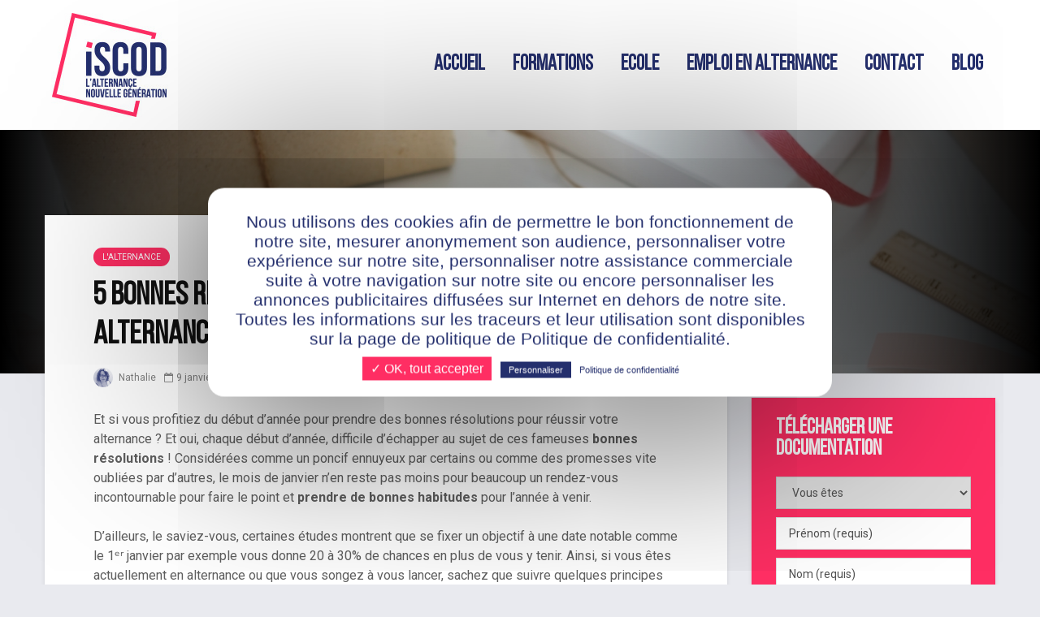

--- FILE ---
content_type: text/html; charset=UTF-8
request_url: https://www.iscod.fr/blog/alternance/5-bonnes-resolutions-a-prendre-pour-reussir-son-alternance-en-2023-2023-01-09
body_size: 24777
content:
<!DOCTYPE html>
<html lang="fr-FR" class="no-js">
<head>
	<meta charset="UTF-8">
	<meta name="viewport" content="width=device-width,initial-scale=1.0">
		<link rel="pingback" href="https://www.iscod.fr/blog/xmlrpc.php">
	<link rel="profile" href="https://gmpg.org/xfn/11" />
		
<!-- Google Tag Manager for WordPress by gtm4wp.com -->
<script data-cfasync="false" data-pagespeed-no-defer type="text/javascript">//<![CDATA[
	var gtm4wp_datalayer_name = "dataLayer";
	var dataLayer = dataLayer || [];
//]]>
</script>
<!-- End Google Tag Manager for WordPress by gtm4wp.com -->
	<!-- This site is optimized with the Yoast SEO plugin v14.0.2 - https://yoast.com/wordpress/plugins/seo/ -->
	<title>5 bonnes résolutions à prendre pour réussir son alternance en 2023 - Blog ISCOD</title>
	<meta name="description" content="Et si vous profitiez du début d’année pour prendre des bonnes résolutions pour réussir votre alternance&nbsp;? Et oui, chaque début d’année, difficile" />
	<meta name="robots" content="index, follow" />
	<meta name="googlebot" content="index, follow, max-snippet:-1, max-image-preview:large, max-video-preview:-1" />
	<meta name="bingbot" content="index, follow, max-snippet:-1, max-image-preview:large, max-video-preview:-1" />
	<link rel="canonical" href="https://www.iscod.fr/blog/alternance/5-bonnes-resolutions-a-prendre-pour-reussir-son-alternance-en-2023-2023-01-09" />
	<meta property="og:locale" content="fr_FR" />
	<meta property="og:type" content="article" />
	<meta property="og:title" content="5 bonnes résolutions à prendre pour réussir son alternance en 2023 - Blog ISCOD" />
	<meta property="og:description" content="Et si vous profitiez du début d’année pour prendre des bonnes résolutions pour réussir votre alternance&nbsp;? Et oui, chaque début d’année, difficile" />
	<meta property="og:url" content="https://www.iscod.fr/blog/alternance/5-bonnes-resolutions-a-prendre-pour-reussir-son-alternance-en-2023-2023-01-09" />
	<meta property="og:site_name" content="Blog ISCOD" />
	<meta property="article:published_time" content="2023-01-09T08:00:00+00:00" />
	<meta property="article:modified_time" content="2023-01-20T14:07:38+00:00" />
	<meta property="og:image" content="https://www.iscod.fr/blog/wp-content/uploads/2023/01/image-from-rawpixel-id-426616-jpeg.jpg" />
	<meta property="og:image:width" content="1200" />
	<meta property="og:image:height" content="801" />
	<meta name="twitter:card" content="summary_large_image" />
	<script type="application/ld+json" class="yoast-schema-graph">{"@context":"https://schema.org","@graph":[{"@type":"WebSite","@id":"https://www.iscod.fr/blog/#website","url":"https://www.iscod.fr/blog/","name":"Blog ISCOD","description":"Actualit\u00e9s sur la formation en alternance nouvelle g\u00e9n\u00e9ration","potentialAction":[{"@type":"SearchAction","target":"https://www.iscod.fr/blog/?s={search_term_string}","query-input":"required name=search_term_string"}],"inLanguage":"fr-FR"},{"@type":"ImageObject","@id":"https://www.iscod.fr/blog/alternance/5-bonnes-resolutions-a-prendre-pour-reussir-son-alternance-en-2023-2023-01-09#primaryimage","inLanguage":"fr-FR","url":"https://www.iscod.fr/blog/wp-content/uploads/2023/01/image-from-rawpixel-id-426616-jpeg.jpg","width":1200,"height":801,"caption":"bonnes r\u00e9solutions pour r\u00e9ussir son alternance"},{"@type":"WebPage","@id":"https://www.iscod.fr/blog/alternance/5-bonnes-resolutions-a-prendre-pour-reussir-son-alternance-en-2023-2023-01-09#webpage","url":"https://www.iscod.fr/blog/alternance/5-bonnes-resolutions-a-prendre-pour-reussir-son-alternance-en-2023-2023-01-09","name":"5 bonnes r\u00e9solutions \u00e0 prendre pour r\u00e9ussir son alternance en 2023 - Blog ISCOD","isPartOf":{"@id":"https://www.iscod.fr/blog/#website"},"primaryImageOfPage":{"@id":"https://www.iscod.fr/blog/alternance/5-bonnes-resolutions-a-prendre-pour-reussir-son-alternance-en-2023-2023-01-09#primaryimage"},"datePublished":"2023-01-09T08:00:00+00:00","dateModified":"2023-01-20T14:07:38+00:00","author":{"@id":"https://www.iscod.fr/blog/#/schema/person/771a41d2ae5d06b1cfc148c08c5b6bc8"},"description":"Et si vous profitiez du d\u00e9but d\u2019ann\u00e9e pour prendre des bonnes r\u00e9solutions pour r\u00e9ussir votre alternance&nbsp;? Et oui, chaque d\u00e9but d\u2019ann\u00e9e, difficile","inLanguage":"fr-FR","potentialAction":[{"@type":"ReadAction","target":["https://www.iscod.fr/blog/alternance/5-bonnes-resolutions-a-prendre-pour-reussir-son-alternance-en-2023-2023-01-09"]}]},{"@type":["Person"],"@id":"https://www.iscod.fr/blog/#/schema/person/771a41d2ae5d06b1cfc148c08c5b6bc8","name":"Nathalie","image":{"@type":"ImageObject","@id":"https://www.iscod.fr/blog/#personlogo","inLanguage":"fr-FR","url":"https://www.iscod.fr/blog/wp-content/uploads/2022/02/nathalie.jpg","caption":"Nathalie"}}]}</script>
	<!-- / Yoast SEO plugin. -->


<link rel='dns-prefetch' href='//fonts.googleapis.com' />
<link rel='dns-prefetch' href='//s.w.org' />
<link rel="alternate" type="application/rss+xml" title="Blog ISCOD &raquo; Flux" href="https://www.iscod.fr/blog/feed" />
<link rel="alternate" type="application/rss+xml" title="Blog ISCOD &raquo; Flux des commentaires" href="https://www.iscod.fr/blog/comments/feed" />
<link rel="alternate" type="application/rss+xml" title="Blog ISCOD &raquo; 5 bonnes résolutions à prendre pour réussir son alternance en 2023 Flux des commentaires" href="https://www.iscod.fr/blog/alternance/5-bonnes-resolutions-a-prendre-pour-reussir-son-alternance-en-2023-2023-01-09/feed" />
		<script type="text/javascript">
			window._wpemojiSettings = {"baseUrl":"https:\/\/s.w.org\/images\/core\/emoji\/12.0.0-1\/72x72\/","ext":".png","svgUrl":"https:\/\/s.w.org\/images\/core\/emoji\/12.0.0-1\/svg\/","svgExt":".svg","source":{"concatemoji":"https:\/\/www.iscod.fr\/blog\/wp-includes\/js\/wp-emoji-release.min.js?ver=5.4"}};
			/*! This file is auto-generated */
			!function(e,a,t){var r,n,o,i,p=a.createElement("canvas"),s=p.getContext&&p.getContext("2d");function c(e,t){var a=String.fromCharCode;s.clearRect(0,0,p.width,p.height),s.fillText(a.apply(this,e),0,0);var r=p.toDataURL();return s.clearRect(0,0,p.width,p.height),s.fillText(a.apply(this,t),0,0),r===p.toDataURL()}function l(e){if(!s||!s.fillText)return!1;switch(s.textBaseline="top",s.font="600 32px Arial",e){case"flag":return!c([127987,65039,8205,9895,65039],[127987,65039,8203,9895,65039])&&(!c([55356,56826,55356,56819],[55356,56826,8203,55356,56819])&&!c([55356,57332,56128,56423,56128,56418,56128,56421,56128,56430,56128,56423,56128,56447],[55356,57332,8203,56128,56423,8203,56128,56418,8203,56128,56421,8203,56128,56430,8203,56128,56423,8203,56128,56447]));case"emoji":return!c([55357,56424,55356,57342,8205,55358,56605,8205,55357,56424,55356,57340],[55357,56424,55356,57342,8203,55358,56605,8203,55357,56424,55356,57340])}return!1}function d(e){var t=a.createElement("script");t.src=e,t.defer=t.type="text/javascript",a.getElementsByTagName("head")[0].appendChild(t)}for(i=Array("flag","emoji"),t.supports={everything:!0,everythingExceptFlag:!0},o=0;o<i.length;o++)t.supports[i[o]]=l(i[o]),t.supports.everything=t.supports.everything&&t.supports[i[o]],"flag"!==i[o]&&(t.supports.everythingExceptFlag=t.supports.everythingExceptFlag&&t.supports[i[o]]);t.supports.everythingExceptFlag=t.supports.everythingExceptFlag&&!t.supports.flag,t.DOMReady=!1,t.readyCallback=function(){t.DOMReady=!0},t.supports.everything||(n=function(){t.readyCallback()},a.addEventListener?(a.addEventListener("DOMContentLoaded",n,!1),e.addEventListener("load",n,!1)):(e.attachEvent("onload",n),a.attachEvent("onreadystatechange",function(){"complete"===a.readyState&&t.readyCallback()})),(r=t.source||{}).concatemoji?d(r.concatemoji):r.wpemoji&&r.twemoji&&(d(r.twemoji),d(r.wpemoji)))}(window,document,window._wpemojiSettings);
		</script>
		<style type="text/css">
img.wp-smiley,
img.emoji {
	display: inline !important;
	border: none !important;
	box-shadow: none !important;
	height: 1em !important;
	width: 1em !important;
	margin: 0 .07em !important;
	vertical-align: -0.1em !important;
	background: none !important;
	padding: 0 !important;
}
</style>
	<link rel='stylesheet' id='tarteaucitron-css'  href='https://www.iscod.fr/blog/wp-content/themes/gridlove/assets/css/tarteaucitron.css?ver=1.2' type='text/css' media='all' />
<link rel='stylesheet' id='wp-block-library-css'  href='https://www.iscod.fr/blog/wp-includes/css/dist/block-library/style.min.css?ver=5.4' type='text/css' media='all' />
<link rel='stylesheet' id='mks_shortcodes_simple_line_icons-css'  href='https://www.iscod.fr/blog/wp-content/plugins/meks-flexible-shortcodes/css/simple-line/simple-line-icons.css?ver=1.3.1' type='text/css' media='screen' />
<link rel='stylesheet' id='mks_shortcodes_css-css'  href='https://www.iscod.fr/blog/wp-content/plugins/meks-flexible-shortcodes/css/style.css?ver=1.3.1' type='text/css' media='screen' />
<link rel='stylesheet' id='gridlove-fonts-css'  href='https://fonts.googleapis.com/css?family=Roboto%3A400%2C700&#038;subset=latin%2Clatin-ext&#038;ver=1.9.5' type='text/css' media='all' />
<link rel='stylesheet' id='gridlove-main-css'  href='https://www.iscod.fr/blog/wp-content/themes/gridlove/assets/css/min.css?ver=1.9.5' type='text/css' media='all' />
<style id='gridlove-main-inline-css' type='text/css'>
body{font-size: 16px;}h1, .h1 {font-size: 40px;}h2, .h2,.col-lg-12 .gridlove-post-b .h3 {font-size: 26px;}h3, .h3 {font-size: 22px;}h4, .h4 {font-size: 20px;}h5, .h5 {font-size: 18px;}h6, .h6 {font-size: 16px;}.widget, .gridlove-header-responsive .sub-menu, .gridlove-site-header .sub-menu{font-size: 14px;}.gridlove-main-navigation {font-size: 16px;}.gridlove-post {font-size: 16px;}body{background-color: #e9eaef;color: #5e5e5e;font-family: 'Roboto';font-weight: 400;}h1, h2, h3, h4, h5, h6,.h1, .h2, .h3, .h4, .h5, .h6,blockquote,thead td,.comment-author b,q:before,#bbpress-forums .bbp-forum-title, #bbpress-forums .bbp-topic-permalink{color: #111111;font-family: 'Roboto';font-weight: 700;}.gridlove-main-nav a,.gridlove-posts-widget a{font-family: 'Roboto';font-weight: 700;}.gridlove-header-top{background-color: #222222;color: #dddddd;}.gridlove-header-top a{color: #dddddd;}.gridlove-header-top a:hover{color: #ffffff;}.gridlove-header-wrapper,.gridlove-header-middle .sub-menu,.gridlove-header-responsive,.gridlove-header-responsive .sub-menu{background-color:#ffffff; }.gridlove-header-middle,.gridlove-header-middle a,.gridlove-header-responsive,.gridlove-header-responsive a{color: #242f6d;}.gridlove-header-middle a:hover,.gridlove-header-middle .gridlove-sidebar-action:hover,.gridlove-header-middle .gridlove-actions-button > span:hover,.gridlove-header-middle .current_page_item > a,.gridlove-header-middle .current_page_ancestor > a,.gridlove-header-middle .current-menu-item > a,.gridlove-header-middle .current-menu-ancestor > a,.gridlove-header-middle .gridlove-category-menu article:hover a,.gridlove-header-responsive a:hover {color: #ff2e63;}.gridlove-header-middle .active>span,.gridlove-header-middle .gridlove-main-nav>li.menu-item-has-children:hover>a,.gridlove-header-middle .gridlove-social-icons:hover>span,.gridlove-header-responsive .active>span{background-color: rgba(36,47,109,0.05)}.gridlove-header-middle .gridlove-button-search{background-color: #ff2e63;}.gridlove-header-middle .gridlove-search-form input{border-color: rgba(36,47,109,0.1)}.gridlove-header-middle .sub-menu,.gridlove-header-responsive .sub-menu{border-top: 1px solid rgba(36,47,109,0.05)}.gridlove-header-middle{height: 160px;}.gridlove-logo{max-height: 160px;}.gridlove-branding-bg{background:#f0233b;}.gridlove-header-responsive .gridlove-actions-button:hover >span{color:#ff2e63;}.gridlove-sidebar-action .gridlove-bars:before,.gridlove-sidebar-action .gridlove-bars:after{background:#242f6d;}.gridlove-sidebar-action:hover .gridlove-bars:before,.gridlove-sidebar-action:hover .gridlove-bars:after{background:#ff2e63;}.gridlove-sidebar-action .gridlove-bars{border-color: #242f6d;}.gridlove-sidebar-action:hover .gridlove-bars{border-color:#ff2e63;}.gridlove-header-bottom .sub-menu{ background-color:#ffffff;}.gridlove-header-bottom .sub-menu a{color:#242f6d;}.gridlove-header-bottom .sub-menu a:hover,.gridlove-header-bottom .gridlove-category-menu article:hover a{color:#009cff;}.gridlove-header-bottom{background-color:#f2f2f2;}.gridlove-header-bottom,.gridlove-header-bottom a{color: #111111;}.gridlove-header-bottom a:hover,.gridlove-header-bottom .gridlove-sidebar-action:hover,.gridlove-header-bottom .gridlove-actions-button > span:hover,.gridlove-header-bottom .current_page_item > a,.gridlove-header-bottom .current_page_ancestor > a,.gridlove-header-bottom .current-menu-item > a,.gridlove-header-bottom .current-menu-ancestor > a {color: #009cff;}.gridlove-header-bottom .active>span,.gridlove-header-bottom .gridlove-main-nav>li.menu-item-has-children:hover>a,.gridlove-header-bottom .gridlove-social-icons:hover>span{background-color: rgba(17,17,17,0.05)}.gridlove-header-bottom .gridlove-search-form input{border-color: rgba(17,17,17,0.1)}.gridlove-header-bottom,.gridlove-header-bottom .sub-menu{border-top: 1px solid rgba(17,17,17,0.07)}.gridlove-header-bottom .gridlove-button-search{background-color: #009cff;}.gridlove-header-sticky,.gridlove-header-sticky .sub-menu{background-color:#ffffff; }.gridlove-header-sticky,.gridlove-header-sticky a{color: #242f6d;}.gridlove-header-sticky a:hover,.gridlove-header-sticky .gridlove-sidebar-action:hover,.gridlove-header-sticky .gridlove-actions-button > span:hover,.gridlove-header-sticky .current_page_item > a,.gridlove-header-sticky .current_page_ancestor > a,.gridlove-header-sticky .current-menu-item > a,.gridlove-header-sticky .current-menu-ancestor > a,.gridlove-header-sticky .gridlove-category-menu article:hover a{color: #ff2e63;}.gridlove-header-sticky .active>span,.gridlove-header-sticky .gridlove-main-nav>li.menu-item-has-children:hover>a,.gridlove-header-sticky .gridlove-social-icons:hover>span{background-color: rgba(36,47,109,0.05)}.gridlove-header-sticky .gridlove-search-form input{border-color: rgba(36,47,109,0.1)}.gridlove-header-sticky .sub-menu{border-top: 1px solid rgba(36,47,109,0.05)}.gridlove-header-sticky .gridlove-button-search{background-color: #ff2e63;}.gridlove-cover-area,.gridlove-cover{height:500px; }.gridlove-cover-area .gridlove-cover-bg img{width:1500px; }.gridlove-box,#disqus_thread{background: #ffffff;}a{color: #5e5e5e;}.entry-title a{ color: #111111;}a:hover,.comment-reply-link,#cancel-comment-reply-link,.gridlove-box .entry-title a:hover,.gridlove-posts-widget article:hover a{color: #ff2e63;}.entry-content p a,.widget_text a,.entry-content ul a,.entry-content ol a,.gridlove-text-module-content p a{color: #ff2e63; border-color: rgba(255,46,99,0.8);}.entry-content p a:hover,.widget_text a:hover,.entry-content ul a:hover,.entry-content ol a:hover,.gridlove-text-module-content p a:hover{border-bottom: 1px solid transparent;}.comment-reply-link:hover,.gallery .gallery-item a:after, .wp-block-gallery .blocks-gallery-item a:after, .entry-content a.gridlove-popup-img {color: #5e5e5e; }.gridlove-post-b .box-col-b:only-child .entry-title a,.gridlove-post-d .entry-overlay:only-child .entry-title a{color: #111111;}.gridlove-post-b .box-col-b:only-child .entry-title a:hover,.gridlove-post-d .entry-overlay:only-child .entry-title a:hover,.gridlove-content .entry-header .gridlove-breadcrumbs a,.gridlove-content .entry-header .gridlove-breadcrumbs a:hover,.module-header .gridlove-breadcrumbs a,.module-header .gridlove-breadcrumbs a:hover { color: #ff2e63; }.gridlove-post-b .box-col-b:only-child .meta-item,.gridlove-post-b .box-col-b:only-child .entry-meta a,.gridlove-post-b .box-col-b:only-child .entry-meta span,.gridlove-post-d .entry-overlay:only-child .meta-item,.gridlove-post-d .entry-overlay:only-child .entry-meta a,.gridlove-post-d .entry-overlay:only-child .entry-meta span {color: #818181;}.entry-meta .meta-item, .entry-meta a, .entry-meta span,.comment-metadata a{color: #818181;}blockquote{color: rgba(17,17,17,0.8);}blockquote:before{color: rgba(17,17,17,0.15);}.entry-meta a:hover{color: #111111;}.widget_tag_cloud a,.entry-tags a,.entry-content .wp-block-tag-cloud a{ background: rgba(94,94,94,0.1); color: #5e5e5e; }.submit,.gridlove-button,.mks_autor_link_wrap a,.mks_read_more a,input[type="submit"],button[type="submit"],.gridlove-cat, .gridlove-pill,.gridlove-button-search,body div.wpforms-container-full .wpforms-form input[type=submit], body div.wpforms-container-full .wpforms-form button[type=submit], body div.wpforms-container-full .wpforms-form .wpforms-page-button {color:#FFF;background-color: #ff2e63;}body div.wpforms-container-full .wpforms-form input[type=submit]:hover, body div.wpforms-container-full .wpforms-form input[type=submit]:focus, body div.wpforms-container-full .wpforms-form input[type=submit]:active, body div.wpforms-container-full .wpforms-form button[type=submit]:hover, body div.wpforms-container-full .wpforms-form button[type=submit]:focus, body div.wpforms-container-full .wpforms-form button[type=submit]:active, body div.wpforms-container-full .wpforms-form .wpforms-page-button:hover, body div.wpforms-container-full .wpforms-form .wpforms-page-button:active, body div.wpforms-container-full .wpforms-form .wpforms-page-button:focus {color:#FFF;background-color: #ff2e63;}.wp-block-button__link{background-color: #ff2e63; }.gridlove-button:hover{color:#FFF;}.gridlove-share a:hover{background:rgba(17, 17, 17, .8);color:#FFF;}.gridlove-pill:hover,.gridlove-author-links a:hover,.entry-category a:hover{background: #111;color: #FFF;}.gridlove-cover-content .entry-category a:hover,.entry-overlay .entry-category a:hover,.gridlove-highlight .entry-category a:hover,.gridlove-box.gridlove-post-d .entry-overlay .entry-category a:hover,.gridlove-post-a .entry-category a:hover,.gridlove-highlight .gridlove-format-icon{background: #FFF;color: #111;}.gridlove-author, .gridlove-prev-next-nav,.comment .comment-respond{border-color: rgba(94,94,94,0.1);}.gridlove-load-more a,.gridlove-pagination .gridlove-next a,.gridlove-pagination .gridlove-prev a,.gridlove-pagination .next,.gridlove-pagination .prev,.gridlove-infinite-scroll a,.double-bounce1, .double-bounce2,.gridlove-link-pages > span,.module-actions ul.page-numbers span.page-numbers{color:#FFF;background-color: #ff2e63;}.gridlove-pagination .current{background-color:rgba(94,94,94,0.1);}.gridlove-highlight{background: #083b5c;}.gridlove-highlight,.gridlove-highlight h4,.gridlove-highlight a{color: #ffffff;}.gridlove-highlight .entry-meta .meta-item, .gridlove-highlight .entry-meta a, .gridlove-highlight .entry-meta span,.gridlove-highlight p{color: rgba(255,255,255,0.8);}.gridlove-highlight .gridlove-author-links .fa-link,.gridlove-highlight .gridlove_category_widget .gridlove-full-color li a:after{background: #b5e1ff;}.gridlove-highlight .entry-meta a:hover{color: #ffffff;}.gridlove-highlight.gridlove-post-d .entry-image a:after{background-color: rgba(8,59,92,0.7);}.gridlove-highlight.gridlove-post-d:hover .entry-image a:after{background-color: rgba(8,59,92,0.9);}.gridlove-highlight.gridlove-post-a .entry-image:hover>a:after, .gridlove-highlight.gridlove-post-b .entry-image:hover a:after{background-color: rgba(8,59,92,0.2);}.gridlove-highlight .gridlove-slider-controls > div{background-color: rgba(255,255,255,0.1);color: #ffffff; }.gridlove-highlight .gridlove-slider-controls > div:hover{background-color: rgba(255,255,255,0.3);color: #ffffff; }.gridlove-highlight.gridlove-box .entry-title a:hover{color: #b5e1ff;}.gridlove-highlight.widget_meta a, .gridlove-highlight.widget_recent_entries li, .gridlove-highlight.widget_recent_comments li, .gridlove-highlight.widget_nav_menu a, .gridlove-highlight.widget_archive li, .gridlove-highlight.widget_pages a{border-color: rgba(255,255,255,0.1);}.gridlove-cover-content .entry-meta .meta-item, .gridlove-cover-content .entry-meta a, .gridlove-cover-content .entry-meta span,.gridlove-cover-area .gridlove-breadcrumbs,.gridlove-cover-area .gridlove-breadcrumbs a,.gridlove-cover-area .gridlove-breadcrumbs .breadcrumb_last,body .gridlove-content .entry-overlay .gridlove-breadcrumbs {color: rgba(255, 255, 255, .8);}.gridlove-cover-content .entry-meta a:hover,.gridlove-cover-area .gridlove-breadcrumbs a:hover {color: rgba(255, 255, 255, 1);}.module-title h2,.module-title .h2{ color: #ff2e63; }.gridlove-action-link,.gridlove-slider-controls > div,.module-actions ul.page-numbers .next.page-numbers,.module-actions ul.page-numbers .prev.page-numbers{background: rgba(255,46,99,0.1); color: #ff2e63; }.gridlove-slider-controls > div:hover,.gridlove-action-link:hover,.module-actions ul.page-numbers .next.page-numbers:hover,.module-actions ul.page-numbers .prev.page-numbers:hover{color: #ff2e63;background: rgba(255,46,99,0.3); }.gridlove-pn-ico,.gridlove-author-links .fa-link{background: rgba(94,94,94,0.1); color: #5e5e5e;}.gridlove-prev-next-nav a:hover .gridlove-pn-ico{background: rgba(255,46,99,1); color: #ffffff;}.widget_meta a,.widget_recent_entries li,.widget_recent_comments li,.widget_nav_menu a,.widget_archive li,.widget_pages a,.widget_categories li,.gridlove_category_widget .gridlove-count-color li,.widget_categories .children li,.widget_archiv .children li{border-color: rgba(94,94,94,0.1);}.widget_recent_entries a:hover,.menu-item-has-children.active > span,.menu-item-has-children.active > a,.gridlove-nav-widget-acordion:hover,.widget_recent_comments .recentcomments a.url:hover{color: #ff2e63;}.widget_recent_comments .url,.post-date,.widget_recent_comments .recentcomments,.gridlove-nav-widget-acordion,.widget_archive li,.rss-date,.widget_categories li,.widget_archive li{color:#818181;}.widget_pages .children,.widget_nav_menu .sub-menu{background:#ff2e63;color:#FFF;}.widget_pages .children a,.widget_nav_menu .sub-menu a,.widget_nav_menu .sub-menu span,.widget_pages .children span{color:#FFF;}.widget_tag_cloud a:hover,.entry-tags a:hover,.entry-content .wp-block-tag-cloud a:hover{background: #ff2e63;color:#FFF;}.gridlove-footer{background: #212123;color: #ffffff;}.gridlove-footer .widget-title{color: #ffffff;}.gridlove-footer a{color: rgba(255,46,99,0.8);}.gridlove-footer a:hover{color: #ff2e63;}.gridlove-footer .widget_recent_comments .url, .gridlove-footer .post-date, .gridlove-footer .widget_recent_comments .recentcomments, .gridlove-footer .gridlove-nav-widget-acordion, .gridlove-footer .widget_archive li, .gridlove-footer .rss-date{color: rgba(255,255,255,0.8); }.gridlove-footer .widget_meta a, .gridlove-footer .widget_recent_entries li, .gridlove-footer .widget_recent_comments li, .gridlove-footer .widget_nav_menu a, .gridlove-footer .widget_archive li, .gridlove-footer .widget_pages a,.gridlove-footer table,.gridlove-footer td,.gridlove-footer th,.gridlove-footer .widget_calendar table,.gridlove-footer .widget.widget_categories select,.gridlove-footer .widget_calendar table tfoot tr td{border-color: rgba(255,255,255,0.2);}table,thead,td,th,.widget_calendar table{ border-color: rgba(94,94,94,0.1);}input[type="text"], input[type="email"],input[type="search"], input[type="url"], input[type="tel"], input[type="number"], input[type="date"], input[type="password"], select, textarea{border-color: rgba(94,94,94,0.2);}div.mejs-container .mejs-controls {background-color: rgba(94,94,94,0.1);}body .mejs-controls .mejs-time-rail .mejs-time-current{background: #ff2e63;}body .mejs-video.mejs-container .mejs-controls{background-color: rgba(255,255,255,0.9);}.wp-block-cover .wp-block-cover-image-text, .wp-block-cover .wp-block-cover-text, .wp-block-cover h2, .wp-block-cover-image .wp-block-cover-image-text, .wp-block-cover-image .wp-block-cover-text, .wp-block-cover-image h2{font-family: 'Roboto';font-weight: 700; }.wp-block-cover-image .wp-block-cover-image-text, .wp-block-cover-image h2{font-size: 26px;}.widget_display_replies li, .widget_display_topics li{ color:#818181; }.has-small-font-size{ font-size: 12px;}.has-large-font-size{ font-size: 20px;}.has-huge-font-size{ font-size: 25px;}@media(min-width: 1024px){.has-small-font-size{ font-size: 12px;}.has-normal-font-size{ font-size: 16px;}.has-large-font-size{ font-size: 20px;}.has-huge-font-size{ font-size: 27px;}}.has-gridlove-acc-background-color{ background-color: #ff2e63;}.has-gridlove-acc-color{ color: #ff2e63;}.has-gridlove-meta-background-color{ background-color: #818181;}.has-gridlove-meta-color{ color: #818181;}.has-gridlove-txt-background-color{ background-color: #5e5e5e;}.has-gridlove-txt-color{ color: #5e5e5e;}.has-gridlove-bg-background-color{ background-color: #ffffff;}.has-gridlove-bg-color{ color: #ffffff;}.has-gridlove-highlight-acc-background-color{ background-color: #b5e1ff;}.has-gridlove-highlight-acc-color{ color: #b5e1ff;}.has-gridlove-highlight-txt-background-color{ background-color: #ffffff;}.has-gridlove-highlight-txt-color{ color: #ffffff;}.has-gridlove-highlight-bg-background-color{ background-color: #083b5c;}.has-gridlove-highlight-bg-color{ color: #083b5c;}.gridlove-cats .gridlove-cat .entry-overlay-wrapper .entry-image:after, .gridlove-cat.gridlove-post-d .entry-image a:after { background-color: rgba(255,46,99,0.7); }.gridlove-cat.gridlove-post-d:hover .entry-image a:after { background-color: rgba(255,46,99,0.9); }
</style>
<link rel='stylesheet' id='meks-ads-widget-css'  href='https://www.iscod.fr/blog/wp-content/plugins/meks-easy-ads-widget/css/style.css?ver=2.0.4' type='text/css' media='all' />
<link rel='stylesheet' id='meks_instagram-widget-styles-css'  href='https://www.iscod.fr/blog/wp-content/plugins/meks-easy-instagram-widget/css/widget.css?ver=5.4' type='text/css' media='all' />
<link rel='stylesheet' id='meks-flickr-widget-css'  href='https://www.iscod.fr/blog/wp-content/plugins/meks-simple-flickr-widget/css/style.css?ver=1.1.3' type='text/css' media='all' />
<link rel='stylesheet' id='meks-author-widget-css'  href='https://www.iscod.fr/blog/wp-content/plugins/meks-smart-author-widget/css/style.css?ver=1.1.1' type='text/css' media='all' />
<link rel='stylesheet' id='meks-social-widget-css'  href='https://www.iscod.fr/blog/wp-content/plugins/meks-smart-social-widget/css/style.css?ver=1.4' type='text/css' media='all' />
<link rel='stylesheet' id='meks-themeforest-widget-css'  href='https://www.iscod.fr/blog/wp-content/plugins/meks-themeforest-smart-widget/css/style.css?ver=1.3' type='text/css' media='all' />
<link rel='stylesheet' id='meks_ess-main-css'  href='https://www.iscod.fr/blog/wp-content/plugins/meks-easy-social-share/assets/css/main.css?ver=1.2.1' type='text/css' media='all' />
<script type='text/javascript' src='https://www.iscod.fr/blog/wp-includes/js/jquery/jquery.js?ver=1.12.4-wp'></script>
<script type='text/javascript' src='https://www.iscod.fr/blog/wp-includes/js/jquery/jquery-migrate.min.js?ver=1.4.1'></script>
<script type='text/javascript' src='https://www.iscod.fr/blog/wp-content/plugins/duracelltomi-google-tag-manager/js/gtm4wp-form-move-tracker.js?ver=1.11.4'></script>
<script type='text/javascript' src='https://www.iscod.fr/blog/wp-content/themes/gridlove/assets/js/tarteaucitron.js?ver=1.4'></script>
<link rel='https://api.w.org/' href='https://www.iscod.fr/blog/wp-json/' />
<link rel="EditURI" type="application/rsd+xml" title="RSD" href="https://www.iscod.fr/blog/xmlrpc.php?rsd" />
<link rel="wlwmanifest" type="application/wlwmanifest+xml" href="https://www.iscod.fr/blog/wp-includes/wlwmanifest.xml" /> 
<meta name="generator" content="WordPress 5.4" />
<link rel='shortlink' href='https://www.iscod.fr/blog/?p=16540' />
<link rel="alternate" type="application/json+oembed" href="https://www.iscod.fr/blog/wp-json/oembed/1.0/embed?url=https%3A%2F%2Fwww.iscod.fr%2Fblog%2Falternance%2F5-bonnes-resolutions-a-prendre-pour-reussir-son-alternance-en-2023-2023-01-09" />
<link rel="alternate" type="text/xml+oembed" href="https://www.iscod.fr/blog/wp-json/oembed/1.0/embed?url=https%3A%2F%2Fwww.iscod.fr%2Fblog%2Falternance%2F5-bonnes-resolutions-a-prendre-pour-reussir-son-alternance-en-2023-2023-01-09&#038;format=xml" />

<!-- Google Tag Manager for WordPress by gtm4wp.com -->
<script data-cfasync="false" data-pagespeed-no-defer type="text/javascript">//<![CDATA[
	var dataLayer_content = {"pagePostType":"post","pagePostType2":"single-post","pageCategory":["alternance"],"pageAttributes":["bonnes-resolutions","conseils-pour-reussir-son-alternance","pourquoi-choisir-de-se-former-en-alternance","reussir-son-alternance"],"pagePostAuthor":"Nathalie"};
	dataLayer.push( dataLayer_content );//]]>
</script>
<script data-cfasync="false">//<![CDATA[
(function(w,d,s,l,i){w[l]=w[l]||[];w[l].push({'gtm.start':
new Date().getTime(),event:'gtm.js'});var f=d.getElementsByTagName(s)[0],
j=d.createElement(s),dl=l!='dataLayer'?'&l='+l:'';j.async=true;j.src=
'//www.googletagmanager.com/gtm.'+'js?id='+i+dl;f.parentNode.insertBefore(j,f);
})(window,document,'script','dataLayer','GTM-2PZN');//]]>
</script>
<!-- End Google Tag Manager -->
<!-- End Google Tag Manager for WordPress by gtm4wp.com -->        <script type="text/javascript">
            tarteaucitron.init({
                "privacyUrl": "/privacy", /* Privacy policy url */

                "hashtag": "#tarteaucitron", /* Open the panel with this hashtag */
                "cookieName": "tarteaucitron", /* Cookie name */

                "orientation": "middle", /* Banner position (top - bottom) */
                "showAlertSmall": false, /* Show the small banner on bottom right */
                "cookieslist": true, /* Show the cookie list */

                "adblocker": false, /* Show a Warning if an adblocker is detected */
                "AcceptAllCta": true, /* Show the accept all button when highPrivacy on */
                "highPrivacy": true, /* Disable auto consent */
                "handleBrowserDNTRequest": false, /* If Do Not Track == 1, disallow all */

                "removeCredit": true, /* Remove credit link */
                "moreInfoLink": true, /* Show more info link */
                "useExternalCss": true, /* If false, the tarteaucitron.css file will be loaded */

                "readmoreLink": "/privacy" /* Change the default readmore link */
            });

        </script>
        <script>
            tarteaucitron.user.googletagmanagerId = 'GTM-2PZN';
            (tarteaucitron.job = tarteaucitron.job || []).push('googletagmanager');

            tarteaucitron.user.gtagUa = 'G-7PMDMJR4K5';
            (tarteaucitron.job = tarteaucitron.job || []).push('gtag');
        </script>

    <link rel="icon" href="https://www.iscod.fr/blog/wp-content/uploads/2020/04/cropped-favicon.png" sizes="32x32" />
<link rel="icon" href="https://www.iscod.fr/blog/wp-content/uploads/2020/04/cropped-favicon.png" sizes="192x192" />
<link rel="apple-touch-icon" href="https://www.iscod.fr/blog/wp-content/uploads/2020/04/cropped-favicon.png" />
<meta name="msapplication-TileImage" content="https://www.iscod.fr/blog/wp-content/uploads/2020/04/cropped-favicon.png" />
		<style type="text/css" id="wp-custom-css">
			@font-face {
  font-family: 'BebasNeueRegular';
  src: url('https://www.iscod.fr/blog/fonts/BebasNeueRegular.eot'); /* IE9 Compat Modes */
  src: url('https://www.iscod.fr/blog/fonts/BebasNeueRegular.eot?#iefix') format('embedded-opentype'), /* IE6-IE8 */
       url('https://www.iscod.fr/blog/fonts/BebasNeueRegular.woff2') format('woff2'), /* Super Modern Browsers */
       url('https://www.iscod.fr/blog/fonts/BebasNeueRegular.woff') format('woff'), /* Pretty Modern Browsers */
       url('https://www.iscod.fr/blog/fonts/BebasNeueRegular.ttf')  format('truetype'), /* Safari, Android, iOS */
       url('https://www.iscod.fr/blog/fonts/BebasNeueRegular.svg#svgFontName') format('svg'); /* Legacy iOS */
}

h1, h2, h3, h4, h5, h6, .h1, .h2, .h3, .h4, .h5, .h6 {font-family: 'BebasNeueRegular' !important;}

h2.h1 { font-size: 45px; line-height: 42px; }
h2.h3 { font-size: 27px; line-height: 25px}

.gridlove-main-nav li>a {
    font-family: 'BebasNeueRegular', sans-serif;
    font-size: 26px;
}
.custom-bandeau-bas { height: 120px;
    width: 100%;
    background-image: url(https://iscod.fr/blog/images/bandeau-blog.png);
    margin-top: -120px;
    position: absolute;
	background-position: center;
    z-index: 2;
}

.custom-bandeau-haut {
	height: 36px;
    width: 100%;
    background-image: url(https://iscod.fr/blog/images/bandeau-blog-haut.png);
	
    margin-top: -40px;
    position: absolute;
    z-index: 10;
}

.gridlove-cover-content .entry-meta {
    bottom: 110px;
}

.gridlove-cover-content .entry-header {
	max-width: 580px;
}

.gridlove-footer .widget:first-child {
    margin-top: 30px;
}
.gridlove-footer .widget:last-child {
    margin-bottom: 20px;
}
.gridlove-copyright {
    padding: 10px 0;
}

.gridlove-posts .meta-comments, .gridlove-cover-content .meta-comments {
	display : none;
}

.gridlove-content {
    max-width: 900px;
    top: -150px;
}
.cookie-notice-container a {
	color:#fff;
}
.gridlove-cover-single {
    height: 300px;
}

@media (max-width: 1023px) {
	h2.h1 { font-size: 37px; line-height: 33px; }
	.gridlove-cover-content .entry-meta {
    bottom: 70px;
}
}

@media (max-width: 579px) {
	h2.h1 { font-size: 27px; line-height: 25px; }
	.gridlove-cover-content .entry-meta {
    bottom: 60px;
}
}

.widget-title {
	color: #fff;
}

.gridlove-sticky-sidebar .gridlove-box {
	background: #ff2e63;
}

.gridlove-sticky-sidebar .gridlove-box h4, .gridlove-form .gridlove-box h4, .gridlove-sidebar .gridlove-box h4 {
	  font-size: 26px;
    line-height: 26px;
}
.gridlove-sidebar .gridlove-box {
	background: #ff2e63;
}

::placeholder { /* Chrome, Firefox, Opera, Safari 10.1+ */
  color: #505050;
  opacity: 1; /* Firefox */
}

:-ms-input-placeholder { /* Internet Explorer 10-11 */
  color: #505050;
}

::-ms-input-placeholder { /* Microsoft Edge */
  color: #505050;
}

.gridlove-sticky-sidebar input,
.gridlove-sticky-sidebar textarea,
.gridlove-sticky-sidebar select,
.gridlove-form input,
.gridlove-form textarea,
.gridlove-form select
{
	  color: #505050;
    font-family: "Roboto", sans-serif;
    border: 1px solid $base-color;
    border-radius: 5px;
    padding: 10px 15px;
    width: 100%;
    margin-bottom: 10px;
    resize: none;
	  border-radius:0px;
}

.gridlove-sticky-sidebar button[type="submit"], 
.gridlove-form button[type="submit"] {
	background-color:#242f6d;
	height: 45px;
  font-size: 16px;
}

.gridlove-sticky-sidebar input.withIcon,
.gridlove-sticky-sidebar textarea.withIcon,
.gridlove-sticky-sidebar select.withIcon,
.gridlove-form input.withIcon,
.gridlove-form textarea.withIcon,
.gridlove-form select.withIcon{
	padding-left: 35px;
}

.form__icon {
	position: absolute;
  padding: 11px;
}

.text-offre-emploi .gridlove-pn-ico {
	background-color : #242f6d;
	color : #fff;
	margin-right: 5px;
}

.gridlove-sidebar input,
.gridlove-sidebar textarea,
.gridlove-sidebar select {
	  color: #505050;
    font-family: "Roboto", sans-serif;
    border: 1px solid $base-color;
    border-radius: 5px;
    padding: 10px 15px;
    width: 100%;
    margin-bottom: 10px;
    resize: none;
	  border-radius:0px;
}

.gridlove-sidebar button[type="submit"] {
	background-color:#242f6d;
	height: 45px;
  font-size: 16px;
}

.gridlove-sidebar input.withIcon,
.gridlove-sidebar textarea.withIcon,
.gridlove-sidebar select.withIcon {
	padding-left: 35px;
}
.gridlove-form .gridlove-box {
	background-color : #ff2e63;
}

.form-bottom-articles .gridlove-sidebar {
	padding: 0;
	max-width : inherit;
	width : 100%;
}


@media (max-width: 1023px) {
	#phpeverywherewidget-2 {
		display : none;
	}
}

p.ounouscontacter {
	margin-top : 5px;
	color : #fff;
	margin-bottom : 0px
}
p.ounouscontacter a {
	color : #fff;
}

p.formsclaimer, p.formsclaimer a, p.formsclaimer:hover {
	font-size : 11px;
	line-height : 12px;
	margin-top : 10px;
	margin-bottom : 10px;
	color : #fff;
	text-decoration : none;
}

.bandeautop {
  font-family: "BebasNeueRegular";
	font-weight:bold;
  background-color: #ffb129;
  padding: 8px 0px 10px 0px;
}
.bandeautop  br {
	display: none;
}
.bandeautop__txt {
	text-align: center;
	font-size: 22px;
	line-height: 20px;
	color : #242f6d;
}
.bandeautop a {
	white-space: nowrap;
	color : #fff;
	font-size: 17px;
	line-height: 17px;
	background-color: #242f6d;
	padding: 3px 8px 2px 6px;
	margin-left: 10px;
	position: relative;
}
.bandeautop .icon-en-savoir-plus {
	display: inline-block;
	width: 18px;
	height: 18px;
	background: no-repeat url(https://www.iscod.fr/images/icon-en-savoir-plus-bandeau.png);
	position: relative;
	top: 3px;
	margin-right: 5px;
}

.gridlove-header-responsive {
	top: 0px !important;
  position: relative !important;
}
@media (max-width: 1023px) {
	body {
			padding-top: 0px;
	}
	.custom-bandeau-haut {
		display : none;
	}
}
.entry-tags {
    margin-bottom: 25px;
}
.widget {
	padding: 25px 30px 20px;
	margin-bottom:20px !important;
}

.entry-content {
	padding-bottom : 10px;
}
.article-bloc-emploi {
	padding : 40px 20px;
	background-image : url('https://www.iscod.fr/blog/images/entreprise-iscod.jpg');
	text-align : center;
}

.article-bloc-emploi h2 {
	font-size : 30px;
	line-height : 27px;
	margin-bottom : 12px;
	color : #ff2e63;
}

.article-bloc-emploi a {
	font-family: 'BebasNeueRegular' !important;
	font-weight : bold;
	background-color: #ff2e63;
  color: #fff;
  padding: 8px 20px 4px 20px;
  font-size: 25px;
}


footer {
	 background: #212123;
	 padding: 50px 0;
}
 footer a {
	 color: #fff;
	 text-decoration: none;
}
 footer a:hover {
	 text-decoration: none;
	 color: #ff2e63;
}
 footer .footer-logo-bloc {
	 min-height: 170px;
}
 footer .footer-logo {
	 top: -20px;
	 position: absolute;
	 z-index: 1;
}
 footer .footer-map {
	 width: 180px;
	 height: 147px;
	 background: no-repeat url("https://www.iscod.fr/images/background-map.jpg");
	 background-size: cover;
	 background-position: center;
	 position: absolute;
	 z-index: 0;
	 top: 60px;
}
 footer .adresse {
	 color: #fff;
	 font-size: 18px;
	 line-height: 20px;
	 font-family: 'Roboto', sans-serif;
}
 footer .footer-menu {
	 list-style: none;
	 margin: 0;
	 padding: 0;
}
 footer .footer-menu li {
	 color: #fff;
	 font-family: 'BebasNeueRegular' !important;
	 font-weight:bold;
	 font-size: 24px;
	 line-height: 24px;
	 display: block;
	 margin-bottom: 20px;
}
 footer .footer-menu li a {
	 color: #fff;
}
 footer .footer-menu li a:hover {
	 text-decoration: none;
	 color: #ff2e63;
}
 footer .footer-menu-foot {
	 list-style: none;
	 margin: 0;
	 padding: 0;
}
 footer .footer-menu-foot .separator::after {
	 margin: 0 9px;
	 content: "|";
	 color: #fff;
}
 footer .footer-menu-foot li {
	 display: inline-block;
}
 footer .footer-menu-foot li a {
	 color: #fff;
	 font-family: "Roboto", sans-serif;
	 font-size: 12px;
	 line-height: 14px;
}
 footer .footer-menu-foot li a:hover {
	 text-decoration: none;
	 color: #ff2e63;
}
 footer .disclaimer_footer {
	 color: #fff;
	 font-size: 12px;
	 margin-top: 30px;
}
 footer .disclaimer_footer p {
	 color: #fff;
}
 .icon-social-footer {
	 margin-top: -15px;
}
 .icon-social-footer a {
	 width: 28px;
	 height: 28px;
	 display: inline-block;
	 float: left;
	 margin: 0px 3px;
}
 .icon-social-footer a .icon-instagram, .icon-social-footer a .icon-facebook, .icon-social-footer a .icon-linkedin {
	 width: 28px;
	 height: 28px;
	 background: #fff;
	 color: #212123;
	 display: inline-block;
}
 .icon-social-footer a .icon-instagram .fa-instagram, .icon-social-footer a .icon-facebook .fa-instagram, .icon-social-footer a .icon-linkedin .fa-instagram {
	 font-size: 18px;
	 top: 3px;
	 left: 6px;
	 position: relative;
}
 .icon-social-footer a .icon-instagram .fa-facebook-f, .icon-social-footer a .icon-facebook .fa-facebook-f, .icon-social-footer a .icon-linkedin .fa-facebook-f {
	 font-size: 16px;
	 top: 3px;
	 left: 8px;
	 position: relative;
}
 .icon-social-footer a .icon-instagram .fa-linkedin-in, .icon-social-footer a .icon-facebook .fa-linkedin-in, .icon-social-footer a .icon-linkedin .fa-linkedin-in {
	 font-size: 18px;
	 top: 4px;
	 left: 6px;
	 position: relative;
}
 .icon-social-footer a:hover .icon-instagram {
	 background: #2c6a93;
}
 .icon-social-footer a:hover .icon-facebook {
	 background: #3b5998;
}
 .icon-social-footer a:hover .icon-linkedin {
	 background: #04669a;
}
ul.mks_social_widget_ul li a:before {
    color: #212123;
}

ul.mks_social_widget_ul .socicon-linkedin,
ul.mks_social_widget_ul .socicon-facebook,
ul.mks_social_widget_ul .socicon-instagram {
    background: #ffffff;
}

#custom_html-2 {
	padding: 15px 30px 13px !important;
    background: #ffb129 !important;
}
#custom_html-2 a {
	font-family: 'BebasNeueRegular' !important;
	text-decoration:none !important;
	font-size:22px;
	font-weight:bold;
	color:#242f6d;
	border : none;
}
#custom_html-2 a:hover {
	opacity: 0.7;
}

#custom_html-3 {
	padding: 15px 28px 13px 20px !important;
    background: #242f6d !important;
}
#custom_html-3 a {
	font-family: 'BebasNeueRegular' !important;
	text-decoration:none !important;
	font-size:22px;
	line-height: 22px;
	font-weight:bold;
	color:#ffffff;
	border : none;
}
#custom_html-3 td {
	padding: inherit;
	white-space: inherit;
}

#custom_html-3 img {
	max-width: inherit;
}
#custom_html-3 a:hover {
	opacity: 0.7;
}

.gridlove-cover-area .gridlove-cover-bg img, .gridlove-post-b .entry-image img, .gridlove-post-d .entry-image img {
	object-position : right;
}		</style>
		</head>

<body class="post-template-default single single-post postid-16540 single-format-standard wp-embed-responsive chrome gridlove-v_1_9_5">
	<!-- <div class="bandeautop">
  <div class="container">
    <div class="bandeautop__txt">Plan de relance de l'apprentissage : Jusqu’à <span style="white-space: nowrap">8 000 €</span> d’aides versées aux entreprises qui embauchent des apprentis !<br>
      <a href="/plan-de-relance-apprentissage"><i class="fas icon-en-savoir-plus"></i>EN SAVOIR PLUS</a>
    </div>
  </div>
</div> -->

		
	<header id="header" class="gridlove-site-header hidden-md-down  ">

			
			<div class="gridlove-header-wrapper">
    <div class="gridlove-header-1 gridlove-header-middle container">
        
        <div class="gridlove-slot-l">
            
<div class="gridlove-site-branding  ">
			<span class="site-title h1"><a href="https://www.iscod.fr/blog/" rel="home"><img class="gridlove-logo" src="https://www.iscod.fr/blog/wp-content/uploads/2021/01/logo-iscod-nbs.jpg" alt="Blog ISCOD"></a></span>
	
	
</div>

        </div>

        <div class="gridlove-slot-r">
            <nav class="gridlove-main-navigation">	
				<ul id="menu-iscod" class="gridlove-main-nav gridlove-menu"><li id="menu-item-3059" class="menu-item menu-item-type-custom menu-item-object-custom menu-item-3059"><a href="https://www.iscod.fr/">Accueil</a></li>
<li id="menu-item-2406" class="menu-item menu-item-type-custom menu-item-object-custom menu-item-2406"><a href="https://www.iscod.fr/formations">Formations</a></li>
<li id="menu-item-2803" class="menu-item menu-item-type-custom menu-item-object-custom menu-item-2803"><a href="https://www.iscod.fr/a-propos">Ecole</a></li>
<li id="menu-item-2804" class="menu-item menu-item-type-custom menu-item-object-custom menu-item-2804"><a href="https://www.iscod.fr/offres-emploi">Emploi en alternance</a></li>
<li id="menu-item-4527" class="menu-item menu-item-type-custom menu-item-object-custom menu-item-4527"><a href="https://www.iscod.fr/contact">Contact</a></li>
<li id="menu-item-3659" class="menu-item menu-item-type-post_type menu-item-object-page menu-item-home menu-item-3659"><a href="https://www.iscod.fr/blog/">Blog</a></li>
</ul>	</nav>                    </div>
        
    </div>
</div>

			
	</header>

	<div class="custom-bandeau-haut"></div>
<div id="gridlove-header-responsive" class="gridlove-header-responsive hidden-lg-up">

	<div class="container">
		
		<div class="gridlove-site-branding mini">
		<span class="site-title h1"><a href="https://www.iscod.fr/blog/" rel="home"><img class="gridlove-logo-mini" src="https://www.iscod.fr/blog/wp-content/uploads/2020/04/logo-mob.png" alt="Blog ISCOD"></a></span>
</div>
		<ul class="gridlove-actions gridlove-menu">

	
			<li class="gridlove-actions-button">
	<span class="gridlove-sidebar-action">
		<i class="fa fa-bars"></i>
	</span>
</li>	
</ul>
	</div>

</div>


	<div id="cover" class="gridlove-cover-area gridlove-cover-single">
		<div class="gridlove-cover-item">
        	<div class="gridlove-cover-bg">
    		<span class="gridlove-cover">
        		<img width="749" height="500" src="https://www.iscod.fr/blog/wp-content/uploads/2023/01/image-from-rawpixel-id-426616-jpeg.jpg" class="attachment-gridlove-cover size-gridlove-cover wp-post-image" alt="" />        		 
        	</span>  
        </div>
	  
</div>	</div>


<div class="custom-bandeau-bas"></div>
<div id="content" class="gridlove-site-content container gridlove-sidebar-right">

    <div class="row">

    	
        <div class="gridlove-content gridlove-single-layout-7">

            
                <article id="post-16540" class="gridlove-box box-vm post-16540 post type-post status-publish format-standard has-post-thumbnail hentry category-alternance tag-bonnes-resolutions tag-conseils-pour-reussir-son-alternance tag-pourquoi-choisir-de-se-former-en-alternance tag-reussir-son-alternance">
	<div class="box-inner-p-bigger box-single">
		<div class="entry-header">
		<div class="entry-category">
	    
	    	        <a href="https://www.iscod.fr/blog/category/alternance" class="gridlove-cat gridlove-cat-143">L'alternance</a>	    	</div>

    <h1 class="entry-title">5 bonnes résolutions à prendre pour réussir son alternance en 2023</h1>
        	<div class="entry-meta"><div class="meta-item meta-author"><span class="vcard author"><span class="fn"><a href="https://www.iscod.fr/blog/author/nathalie"><img src="https://www.iscod.fr/blog/wp-content/uploads/2022/02/nathalie.jpg" width="24" height="24" alt="Nathalie" class="avatar avatar-24 wp-user-avatar wp-user-avatar-24 alignnone photo" /> Nathalie</a></span></span></div><div class="meta-item meta-date"><span class="updated">9 janvier 2023</span></div><div class="meta-item meta-rtime">11 min de lecture</div></div>
    
</div>	    

<div class="entry-content">

    	
    
<p>Et si vous profitiez du début d’année pour prendre des bonnes résolutions pour réussir votre alternance&nbsp;? Et oui, chaque début d’année, difficile d’échapper au sujet de ces fameuses <strong>bonnes résolutions</strong>&nbsp;! Considérées comme un poncif ennuyeux par certains ou comme des promesses vite oubliées par d’autres, le mois de janvier n’en reste pas moins pour beaucoup un rendez-vous incontournable pour faire le point et <strong>prendre de bonnes habitudes</strong> pour l’année à venir.</p>



<p>D’ailleurs, le saviez-vous, certaines études montrent que se fixer un objectif à une date notable comme le 1ᵉʳ janvier par exemple vous donne 20 à 30% de chances en plus de vous y tenir. Ainsi, si vous êtes actuellement en alternance ou que vous songez à vous lancer, sachez que suivre quelques principes très simples peuvent vous permettre de <strong>réussir votre année sans stress</strong>. Alors pourquoi ne pas profiter de ces fameuses bonnes résolutions pour démarrer l’année sur les chapeaux de roues&nbsp;? On vous dit tout sur <strong>les 5 bonnes résolutions à prendre pour réussir votre alternance en 2023</strong>&nbsp;!</p>



<h2>Pourquoi choisir de se former en alternance en 2023 ?</h2>



<p>Vous êtes peut-être encore en pleine phase de réflexion sur votre projet d’alternance, et vous lancer constituerait ainsi en soi la première de vos résolutions de l’année&nbsp;! Le saviez-vous&nbsp;? Vous n’aurez pas à attendre la rentrée de septembre pour concrétiser votre projet. Certains organismes tels que l’iSCOD proposent en effet <a href="https://www.iscod.fr/blog/alternance/alternance-des-rentrees-en-septembre-et-toute-lannee-2021-08-25" target="_blank" rel="noreferrer noopener">des rentrées toute l’année&nbsp;</a>! Alors que ce soit pour vous rasséréner dans votre choix ou pour vous décider à sauter le pas, voici 4 bonnes raisons pour se former en alternance en 2023.</p>



<h3>Apprendre un vrai métier en entreprise</h3>



<p>Fatigué de rester cloué sur les bancs de l’école&nbsp;? Marre de ne pas réellement apprendre un métier et de rester la tête dans les bouquins&nbsp;? Se former en alternance, c’est rejoindre une entreprise en tant que <strong>collaborateur à part entière</strong> et se former à un métier de façon concrète.</p>



<p>En effet, le principe de l’alternance est <strong>d’allier une formation théorique à une formation pratique</strong>. Mais attention, on ne vous parle pas ici d’un petit stage de 3 semaines en observateur pour valider vos acquis. Vous serez bel et bien immergé dans le monde de l’entreprise jusqu’à 4 jours par semaine tout du long de votre formation.</p>



<p>Bon à savoir, durant toute la période de votre apprentissage, vous serez à la fois <strong>accompagné</strong> par votre organisme de formation, et par votre <a rel="noreferrer noopener" href="https://www.iscod.fr/blog/vie-professionnelle/10-bonnes-raisons-de-sappuyer-sur-son-tuteur-en-alternance-2022-10-10" target="_blank">tuteur</a> d’entreprise. L’occasion de se lancer dans la vie active tout en gardant un cadre sécurisant&nbsp;!</p>



<h3>Trouver plus facilement un emploi</h3>



<p>C’est prouvé, l’alternance constitue un véritable <a href="https://www.studyrama.com/formations/alternance-apprentissage/l-alternance-un-tremplin-professionnel-dans-le" target="_blank" rel="noreferrer noopener">tremplin pour l’emploi</a>. En effet, selon <a href="https://www.iscod.fr/etude-sur-lalternance-en-2021?utm_source=blog&amp;utm_medium=article_iscod&amp;utm_campaign=5_bonnes_resolutions_pour_reussir_alternance" target="_blank" rel="noreferrer noopener">une étude menée en 2021 par YouGov pour l’iSCOD</a>, 77 % des entreprises auraient déjà recruté un alternant en CDD ou CDI à la fin de son contrat.</p>



<div class="wp-block-image"><figure class="aligncenter size-large"><img src="https://www.iscod.fr/blog/wp-content/uploads/2023/01/alternance-cdi.png" alt="77% des entreprises ont déjà recruté un alternant en CDD ou en CDI à la fin de son contrat." class="wp-image-16542"/></figure></div>



<p>Le fait est que recruter son alternant en fin de formation est très <strong>avantageux pour l’entreprise</strong>. Pas de roulette russe à l’embauche, il connaitra parfaitement son nouvel employé puisqu’il aura déjà travaillé de nombreux mois à ses côtés. Il sera déjà acclimaté à l’entreprise, et <a href="https://www.iscod.fr/blog/recrutement/accueil-et-integration-dun-alternant-en-entreprise-mode-demploi-2022-09-12" target="_blank" rel="noreferrer noopener">l’onboarding</a> sera ainsi extrêmement facilité. Par ailleurs, pas de coûts à prévoir en recrutement. Une situation win-win pour les deux parties&nbsp;!</p>



<p>Mais encore faudra-t-il avoir fait vos preuves durant votre alternance. Nos bonnes résolutions à venir dans cet article pourront bien sûr vous y aider, mais aussi notre <a rel="noreferrer noopener" href="https://www.iscod.fr/blog/recrutement/se-faire-embaucher-a-la-fin-de-son-alternance-mode-demploi-2023-01-03" target="_blank">mode d’emploi</a> pour vous faire embaucher à la fin de votre alternance… n’hésitez pas à la consulter😉</p>



<h3>Faire financer sa formation…et percevoir un salaire&nbsp;!</h3>



<p>On aura beau dire, l’argent reste souvent le nerf de la guerre. Tout le monde n’a pas les moyens de <strong>financer ses études</strong>, et jongler entre petit boulot et formation est parfois inévitable pour bien des étudiants. Une expérience qui peut être enrichissante certes, mais qui met parfois en péril les résultats des étudiants pour cause de fatigue et par manque de temps pour se consacrer à leurs cours.</p>



<p>Avec l’alternance, vous allez vous aussi travailler, mais dans un cadre respectueux de votre formation qui vous permettra d’étudier dans d’excellentes conditions&nbsp;! Par ailleurs, en plus de financer intégralement votre formation (avec la contribution d’aides de l’Etat), votre entreprise vous versera <a rel="noreferrer noopener" href="https://www.iscod.fr/blog/alternance/salaire-en-alternance-que-gagnent-vraiment-les-apprentis-2020-12-14" target="_blank">un salaire</a>. Ce dernier correspond à un pourcentage du SMIC en fonction de votre âge et votre année d’alternance.</p>



<figure class="wp-block-image size-large"><img src="https://www.iscod.fr/blog/wp-content/uploads/2023/01/salaire-alternance.png" alt="Tableau des salaires alternance" class="wp-image-16543"/><figcaption>Source&nbsp;: <a href="https://www.service-public.fr/particuliers/vosdroits/F2918/personnalisation/resultat?lang=&amp;quest0=0&amp;quest=">Service-</a><a href="https://www.service-public.fr/particuliers/vosdroits/F2918/personnalisation/resultat?lang=&amp;quest0=0&amp;quest=" target="_blank" rel="noreferrer noopener">p</a><a href="https://www.service-public.fr/particuliers/vosdroits/F2918/personnalisation/resultat?lang=&amp;quest0=0&amp;quest=">ublic.fr</a></figcaption></figure>



<p>Vous souhaitez en savoir plus sur la <strong>rémunération des alternants</strong>&nbsp;? Le site <a href="https://www.alternance.emploi.gouv.fr/" target="_blank" rel="noreferrer noopener">alternance.emploi.gouv.fr</a> met à votre disposition un <a href="https://www.alternance.emploi.gouv.fr/simulateur-alternant/etape-1" target="_blank" rel="noreferrer noopener">simulateur de calcul de rémunération des alternants</a>. Pratique&nbsp;!</p>



<h3>Profiter de la flexibilité de l’alternance nouvelle génération</h3>



<p>Le maître mot de l’alternance nouvelle génération&nbsp;? La <strong>flexibilité</strong>&nbsp;! Rythme de formation adaptable, rentrées toute l’année, digital learning… la liberté est de mise quand on choisit un cursus en alternance aujourd’hui avec une école 100% en ligne telle que l’iSCOD.</p>



<p>A une certaine époque, l’alternance a en effet pu avoir mauvaise presse à cause du fait que son rythme ne soit pas assez adapté à la réalité du monde de l’entreprise. En effet, certains cursus classiques en alternance proposaient des rythmes de formation qui ne permettaient pas une véritable immersion de l’étudiant. On pouvait par exemple avoir des semaines entières d’absence de l’alternant au sein de l’entreprise pour qu’il assure sa formation. Un rythme difficilement tenable pour l’entreprise, et tout aussi déceptif pour l’apprenti qui ne coupait pas vraiment avec sa vie d’étudiant.</p>



<p>Avec de <strong>nouveaux formats bien plus flexibles</strong>, l’alternance s’affranchit aujourd’hui de ce problème. <a rel="noreferrer noopener" href="https://www.iscod.fr/a-propos?utm_source=blog&amp;utm_medium=article_iscod&amp;utm_campaign=5_bonnes_resolutions_pour_reussir_alternance" target="_blank">L’iSCOD propose par exemple des cursus 100 % en ligne</a> ne mobilisant l’étudiant <strong>qu’une seule journée par semaine</strong> pour sa formation. Tous les cours se réalisant en ligne, pas besoin de se rendre en centre de formation, une connexion internet suffit ! Pas de déménagement à prévoir en fonction de son école, seul le choix de l’entreprise sera déterminant pour choisir votre lieu de vie en tant qu’étudiant.</p>



<p>Vous êtes désormais convaincu de vous lancer dans l’aventure de l’apprentissage ou ces arguments vous confortent dans votre choix&nbsp;? &nbsp;Il ne vous reste plus qu’à profiter de ce début d’année pour prendre quelques bonnes résolutions pour réussir votre année en alternance&nbsp;!</p>



<h2>Les 5 bonnes résolutions à prendre pour réussir votre année en alternance</h2>



<p>Même s’il est toujours temps de <strong>prendre de bonnes résolutions</strong>, le début de l’année est un moment particulièrement propice pour faire le point et se fixer des objectifs.</p>



<p>La nature humaine tend en effet à nous pousser à percevoir nos vies comme une série de périodes clés et non comme une ligne continue d’évènements. Un déménagement, un nouveau travail, un anniversaire… ou encore une nouvelle année sont ainsi des jalons particulièrement forts dans notre esprit.</p>



<p>Ces points clés dans notre agenda sont ainsi des moments très propices pour <strong>encrer des changements</strong>. Certaines études montrent même qu’une résolution prise à une date marquante pour nous aurait 20 à 30% plus de chances d’être tenue sur le long terme… alors pourquoi s’en priver&nbsp;! Voici donc <strong>5 bonnes résolutions pour réussir votre alternance </strong>que nous vous conseillons de prendre sans attendre.</p>



<h3>Planifier son temps</h3>



<p>Quand on jongle entre vie professionnelle et formation, il est essentiel de <strong>maîtriser son temps</strong>. Il est tout à fait normal d’être fatigué ou de ressentir des baisses de motivations de temps à autre. C’est pourquoi il est important de <strong>planifier à l’avance certaines plages d’étude</strong> et de vous y tenir plutôt que d’improviser au fur et à mesure, et de vous laisser dépasser à la longue.<br><br>Bien sûr, votre période de formation imposée est un premier pas pour planifier votre avancement. Mais vous pouvez aller plus loin en <strong>planifiant de façon précise votre journée</strong>&nbsp;! Par exemple si vous êtes étudiant à l’iSCOD et que vous avez donc 1 journée de formation par semaine, il serait intéressant de planifier des plages horaires d’étude sur votre journée afin de ne pas vous retrouver le soir sans avoir rien accompli.</p>



<p>Vous êtes du matin&nbsp;? Planifiez l’essentiel de votre travail dans la matinée pour pouvoir prendre plus de temps pour vous dans l’après-midi&nbsp;! Team grasse matinée&nbsp;? Vos révisions peuvent aussi débuter en fin de matinée&nbsp;! N’oubliez pas que <strong>la force de l’alternance nouvelle génération est la flexibilité</strong>, alors fixez-vous un planning qui correspond à votre rythme pour vous donner toutes les chances de vous y tenir&nbsp;😉</p>



<h3>Se fixer des objectifs</h3>



<p>Cette seconde proposition de nos bonnes résolutions pour réussir votre alternance vient dans la suite logique de la première. Il est en effet important de vous <strong>fixer des objectifs concrets et mesurables</strong> pour que votre formation soit couronnée de succès.</p>



<p>Vous pouvez ainsi <strong>planifier votre avancement sur le long terme</strong> en vous fixant des objectifs hebdomadaires ou mensuels. Imaginons par exemple que votre formation en alternance comporte 48 modules de formation. Vous pouvez ainsi décider de diviser votre nombre de modules par 12 et avoir un objectif mensuel de 4 modules à compléter sur l’année.</p>



<p>Vous êtes du genre prévoyant&nbsp;? Pourquoi ne pas diviser votre total de module par 10 pour vous donner de la marge en cas de coup dur&nbsp;? En vous fixant un objectif de 5 modules par mois, vous vous donnez ainsi un peu d’avance en cas d’imprévu au cours de l’année, ou si un sujet est particulièrement difficile et vous demande plus de temps que les autres.</p>



<p>N’oubliez pas, inutile d’être trop ambitieux, il faut que vos objectifs respectent la méthode SMART et soient ainsi&nbsp;:</p>



<ul><li><strong>Spécifiques</strong>&nbsp;: une action claire et définie</li><li><strong>Mesurables</strong>&nbsp;: votre avancement doit être quantifiable</li><li><strong>Ambitieux</strong>&nbsp;: sortez de votre zone de confort pour vous motiver au quotidien</li><li><strong>Réalistes</strong>&nbsp;: soyez honnête avec vous-même, pensez à des objectifs tenables sur le long terme</li><li><strong>Temporels</strong>&nbsp;: votre objectif doit être défini dans le temps</li></ul>



<figure class="wp-block-image size-large"><img src="https://www.iscod.fr/blog/wp-content/uploads/2023/01/smart.png" alt="La méthode smart, incontournable pour bien choisir les résolutions pour réussir son alternance" class="wp-image-16544"/><figcaption><a rel="noreferrer noopener" href="https://www.mark-et-ting.com/la-methode-smart/" target="_blank">Source</a>&nbsp;</figcaption></figure>



<h3>Organiser son espace de travail</h3>



<p>Rien ne vaut <strong>un espace de travail adapté</strong> et bien rangé pour se mettre dans de bonnes conditions pour <strong>réussir son année en alternance</strong>&nbsp;!</p>



<p>Votre formation en digital learning vous permet certes de travailler n’importe où grâce à la magie d’internet, mais nous vous recommandons grandement de vous installer un coin de travail adapté à vos études.</p>



<p>Vous devriez dans l’idéal organiser votre espace de travail en respectant les caractéristiques suivantes&nbsp;:</p>



<ul><li><strong>calme&nbsp;</strong>pour vous permettre de vous concentrer&nbsp;;</li><li><strong>éloigné de trop de distractions</strong>&nbsp;pour vous éviter de papillonner&nbsp;;</li><li><strong>bien éclairé</strong>&nbsp;pour ne pas vous fatiguer trop vite&nbsp;;</li><li><strong>avec du matériel de bureau</strong> adapté&nbsp;pour un confort optimal&nbsp;;</li><li><strong>avec une bonne connexion internet</strong>&nbsp;pour ne pas perdre de temps avec des problèmes techniques&nbsp;;</li><li><strong>pratique d’accès</strong>&nbsp;pour éviter que le trajet pour vous y rendre soit un obstacle&nbsp;;</li><li><strong>dans lequel vous vous sentez globalement bien</strong>&nbsp;pour que vous passiez un moment le plus agréable possible.</li></ul>



<p>N’hésitez pas à décorer votre bureau selon vos goûts afin de passer un moment agréable durant vos révisions&nbsp;! Mais attention à ne pas trop surcharger non plus pour éviter les distractions… à vous de trouver le juste équilibre&nbsp;😊</p>



<div class="wp-block-image"><figure class="aligncenter size-large"><img src="https://www.iscod.fr/blog/wp-content/uploads/2023/01/espace-de-travail.jpg" alt="Bien aménager son poste de travail fait partie des bonnes résolutions à prendre pour réussir son alternance" class="wp-image-16545"/></figure></div>



<p>Votre logement est trop bruyant pour vous permettre de vous concentrer, ou vous avez du mal à travailler depuis chez vous sans procrastiner&nbsp;? Étudier dans un <strong>espace de coworking</strong> ou encore une bibliothèque peut être la bonne solution pour vous. L’important est que vous trouviez un endroit qui vous corresponde, pratiques d’accès, calme, et où vous viendrez avec plaisir chaque semaine.</p>



<h3>Prendre soin de soi</h3>



<p>Opter pour un cursus en alternance ne signifie pas mettre sa vie entre parenthèses&nbsp;! Vous devez vous <strong>aménager du temps </strong>pour vous afin de conserver un équilibre sain tout au long de l’année. Voici une autre bonne résolution incontournable pour réussir votre alternance.</p>



<p>Grâce à un planning consciencieux, vous devriez être à même de vous dégager du temps pour faire du sport, voir vos amis, profiter de vos proches… bref, l’essentiel et que vous ne coupiez pas totalement avec les activités qui vous font plaisir, sinon votre moral s’en ressentira et vous ne tiendrez pas la distance.</p>



<p>Voilà une motivation supplémentaire s’il en fallait pour vous organiser&nbsp;: vous aménager des temps de loisirs et de repos bien mérité&nbsp;😊</p>



<h3>Ne pas rester isolé</h3>



<p>Vous vous sentez perdu ou <a href="https://www.iscod.fr/blog/alternance/mon-alternance-se-passe-mal-comment-faire-2021-10-04" target="_blank" rel="noreferrer noopener">votre alternance se passe mal&nbsp;</a>? La dernière des choses à faire est de rester dans votre coin et de subir une situation qui ne vous convient pas. N’oubliez pas que votre <strong>tuteur en entreprise</strong> est là pour vous accompagner, surtout si vos problématiques touchent vos missions ou la vie au travail.</p>



<p>Vous pouvez par ailleurs échanger sur ces problématiques avec l’équipe pédagogique de votre centre de formation. Si vous êtes étudiant à l’iSCOD vous pouvez contacter à tout moment votre <strong>conseiller pédagogique </strong>ou encore votre <strong>learning coach</strong> pour vous accompagner. Ces derniers seront particulièrement désignés pour vous aider à mieux vous organiser pour réussir votre formation, mais pourront également servir de relai efficace si quelque chose ne tourne pas rond dans votre entreprise d’accueil.</p>



<p>Vous l’aurez compris, communiquer est l’une des bonnes résolutions pour réussir votre alternance, au même titre qu’une bonne organisation, tant sur son planning de formation que dans ses activités perso. Il ne nous reste donc plus qu’à vous souhaiter nos meilleurs vœux de réussite pour votre année… Vous avez tout pour réussir&nbsp;! Et n’oubliez pas, soyez SMART&nbsp;😉</p>

    
            <div class="entry-tags">
            <a href="https://www.iscod.fr/blog/tag/bonnes-resolutions" rel="tag">bonnes résolutions</a> <a href="https://www.iscod.fr/blog/tag/conseils-pour-reussir-son-alternance" rel="tag">conseils pour réussir son alternance</a> <a href="https://www.iscod.fr/blog/tag/pourquoi-choisir-de-se-former-en-alternance" rel="tag">pourquoi choisir de se former en alternance</a> <a href="https://www.iscod.fr/blog/tag/reussir-son-alternance" rel="tag">réussir son alternance</a>        </div>
    
		<!-- Ajout formulaire au bas des articles -->
		<!-- <div class="form-bottom-articles">
			<div class="gridlove-form">
				<div class="widget gridlove-box">
					<h4 class="widget-title">Télécharger une documentation</h4>
									</div>
			</div>
		</div> -->

		<!-- texte emploi -->
		<div class="article-bloc-emploi">
			<h2 class="text-offre-emploi text-center">
				Vous cherchez une entreprise qui recrute en alternance ?<br>
			</h2>
			<a class="text-offre-emploi text-center" href="/offres-emploi" target="_blank">
				<img src="/images/icon-toutes-nos-offres-emploi.png" alt="Offres d'emploi" style="margin-right:10px;">Consultez nos offres d'emplois en alternance
			</a>
		</div>

    		    
</div>
	    	    
	
	
		<nav class="gridlove-prev-next-nav">
				<div class="gridlove-prev-link">
				
					
						<a href="https://www.iscod.fr/blog/recrutement/et-si-vous-vous-formiez-en-alternance-dans-une-association-2023-01-20">
							<span class="gridlove-pn-ico"><i class="fa fa fa-chevron-left"></i></span>
							<span class="gridlove-pn-link">Et si vous vous formiez en alternance dans une association ?</span>
						</a>

					

								</div>
				<div class="gridlove-next-link">
				
					
						<a href="https://www.iscod.fr/blog/recrutement/se-faire-embaucher-a-la-fin-de-son-alternance-mode-demploi-2023-01-03">
							<span class="gridlove-pn-ico"><i class="fa fa fa-chevron-right"></i></span>
							<span class="gridlove-pn-link">Se faire embaucher à la fin de son alternance : mode d&#8217;emploi</span>
						</a>
					

								</div>

		</nav>

	

	</div>
</article>
            

            
            

	<div id="comments" class="gridlove-comments gridlove-box box-inner-p-bigger">

		<div class="module-header"><div class="module-title"><h4 class="h2">Nouveau commentaire</h4></div></div>	<div id="respond" class="comment-respond">
		<h3 id="reply-title" class="comment-reply-title"> <small><a rel="nofollow" id="cancel-comment-reply-link" href="/blog/alternance/5-bonnes-resolutions-a-prendre-pour-reussir-son-alternance-en-2023-2023-01-09#respond" style="display:none;">Annuler</a></small></h3><form action="https://www.iscod.fr/blog/wp-comments-post.php" method="post" id="commentform" class="comment-form" novalidate><p class="comment-form-comment"><label for="comment">Commenter</label><textarea id="comment" name="comment" cols="45" rows="8" aria-required="true"></textarea></p><p class="comment-form-author"><label for="author">Nom <span class="required">*</span></label> <input id="author" name="author" type="text" value="" size="30" maxlength="245" required='required' /></p>
<p class="comment-form-email"><label for="email">Adresse de messagerie <span class="required">*</span></label> <input id="email" name="email" type="email" value="" size="30" maxlength="100" required='required' /></p>
<p class="comment-form-url"><label for="url">Site web</label> <input id="url" name="url" type="url" value="" size="30" maxlength="200" /></p>
<p class="comment-form-cookies-consent"><input id="wp-comment-cookies-consent" name="wp-comment-cookies-consent" type="checkbox" value="yes" /> <label for="wp-comment-cookies-consent">Enregistrer mon nom, mon e-mail et mon site web dans le navigateur pour mon prochain commentaire.</label></p>
<p class="form-submit"><input name="submit" type="submit" id="submit" class="submit" value="Envoyer" /> <input type='hidden' name='comment_post_ID' value='16540' id='comment_post_ID' />
<input type='hidden' name='comment_parent' id='comment_parent' value='0' />
</p></form>	</div><!-- #respond -->
	
		
	
	</div>


            
    
    
        
            <div class="gridlove-related">
                <div class="gridlove-module">

                    <div class="module-header"><div class="module-title"><h4 class="h2">Vous pourriez aimer les articles suivants</h4></div></div>
                                        <div class="row">
                        
                            <div class="col-lg-12 col-md-12 col-sm-12">
                                <article class="gridlove-post gridlove-post-b gridlove-box  post-21567 post type-post status-publish format-standard has-post-thumbnail hentry category-administration-finance-comptabilite category-iscod category-alternance category-recrutement tag-administration tag-comptabilite tag-finance tag-formation-alternance">

            <div class="entry-image">
            <a href="https://www.iscod.fr/blog/administration-finance-comptabilite/administration-financiere-et-comptabilite-2025-12-22" title="Administration financière et comptabilité : une filière d&rsquo;avenir pour des formations repensées"><img width="385" height="233" src="https://www.iscod.fr/blog/wp-content/uploads/2025/12/finance.png" class="attachment-gridlove-b8 size-gridlove-b8 wp-post-image" alt="Administration, finance et comptabilité en alternance à l&#039;iSCOD" /></a>
        </div>
    
    <div class="box-inner-ptbr box-col-b entry-sm-overlay">
        <div class="box-inner-ellipsis">
            <div class="entry-category">
                                                    
                                    <a href="https://www.iscod.fr/blog/category/administration-finance-comptabilite" class="gridlove-cat gridlove-cat-372">Administration, finance et comptabilité</a><a href="https://www.iscod.fr/blog/category/iscod" class="gridlove-cat gridlove-cat-149">ISCOD</a><a href="https://www.iscod.fr/blog/category/alternance" class="gridlove-cat gridlove-cat-143">L'alternance</a><a href="https://www.iscod.fr/blog/category/recrutement" class="gridlove-cat gridlove-cat-1">Recrutement</a>                            </div>
            
            <h2 class="entry-title h3"><a href="https://www.iscod.fr/blog/administration-finance-comptabilite/administration-financiere-et-comptabilite-2025-12-22">Administration financière et comptabilité : une filière d&rsquo;avenir pour des formations repensées</a></h2>            <div class="entry-content"><p>Toute filière a droit à ses caricatures, et celle de l’administration financière et de la comptabilité ne fait pas exception. Malgré son importance fondamentale pour toute entreprise sérieuse, l’image du salarié...</p>
</div>

        </div>
  
                    <div class="entry-meta"><div class="meta-item meta-author"><span class="vcard author"><span class="fn"><a href="https://www.iscod.fr/blog/author/remi-lopez"><img src="https://www.iscod.fr/blog/wp-content/uploads/2025/04/03C-iscod.jpg" width="24" height="24" alt="Rémi" class="avatar avatar-24 wp-user-avatar wp-user-avatar-24 alignnone photo" /> Rémi</a></span></span></div><div class="meta-item meta-views">6 vues</div></div>
         
    </div>    

       
</article>                            </div>

                        
                            <div class="col-lg-12 col-md-12 col-sm-12">
                                <article class="gridlove-post gridlove-post-b gridlove-box  post-21536 post type-post status-publish format-standard has-post-thumbnail hentry category-alternance category-recrutement tag-alternance-en-janvier tag-alternance-et-fetes-de-fin-dannee tag-candidature-alternance tag-cv-alternance tag-recherche-emploi-en-alternance tag-rentrees-decalees tag-trouver-alternance-a-noel tag-trouver-une-entreprise-en-alternance">

            <div class="entry-image">
            <a href="https://www.iscod.fr/blog/recrutement/alternance-profitez-des-fetes-de-noel-pour-booster-votre-recherche-d-entreprise-2025-12-08" title="Alternance : comment profiter des fêtes de Noël pour booster votre recherche d’entreprise ?"><img width="385" height="247" src="https://www.iscod.fr/blog/wp-content/uploads/2025/12/trouver-entreprise-en-alternance-pendant-les-fêtes.png" class="attachment-gridlove-b8 size-gridlove-b8 wp-post-image" alt="trouver entreprise en alternance pendant les fêtes" /></a>
        </div>
    
    <div class="box-inner-ptbr box-col-b entry-sm-overlay">
        <div class="box-inner-ellipsis">
            <div class="entry-category">
                                                    
                                    <a href="https://www.iscod.fr/blog/category/alternance" class="gridlove-cat gridlove-cat-143">L'alternance</a><a href="https://www.iscod.fr/blog/category/recrutement" class="gridlove-cat gridlove-cat-1">Recrutement</a>                            </div>
            
            <h2 class="entry-title h3"><a href="https://www.iscod.fr/blog/recrutement/alternance-profitez-des-fetes-de-noel-pour-booster-votre-recherche-d-entreprise-2025-12-08">Alternance : comment profiter des fêtes de Noël pour booster votre recherche d’entreprise ?</a></h2>            <div class="entry-content"><p>Vous n’avez pas encore trouvé d’entreprise d’accueil pour votre alternance, et pensez mettre vos recherches en pause pendant les fêtes ? Surtout pas ! En réalité, la période de Noël est un moment idéal pour booster...</p>
</div>

        </div>
  
                    <div class="entry-meta"><div class="meta-item meta-author"><span class="vcard author"><span class="fn"><a href="https://www.iscod.fr/blog/author/anna"><img src="https://www.iscod.fr/blog/wp-content/uploads/2023/05/anna-iscod.jpg" width="24" height="24" alt="Anna" class="avatar avatar-24 wp-user-avatar wp-user-avatar-24 alignnone photo" /> Anna</a></span></span></div><div class="meta-item meta-views">32 vues</div></div>
         
    </div>    

       
</article>                            </div>

                        
                            <div class="col-lg-12 col-md-12 col-sm-12">
                                <article class="gridlove-post gridlove-post-b gridlove-box  post-21489 post type-post status-publish format-standard has-post-thumbnail hentry category-alternance category-vie-professionnelle tag-changer-alternance tag-changer-de-voie tag-changer-entreprise-accueil tag-changer-formation tag-erreur-orientation tag-projet-professionnel tag-reorientation-alternance tag-rompre-alternance tag-rompre-contrat-apprentissage">

            <div class="entry-image">
            <a href="https://www.iscod.fr/blog/alternance/erreur-d-orientation-peut-on-changer-d-alternance-en-cours-d-annee-2025-11-10" title="Erreur d’orientation : peut-on changer d’alternance en cours d’année ?"><img width="385" height="204" src="https://www.iscod.fr/blog/wp-content/uploads/2025/11/erreur-alternance.png" class="attachment-gridlove-b8 size-gridlove-b8 wp-post-image" alt="erreur alternance" /></a>
        </div>
    
    <div class="box-inner-ptbr box-col-b entry-sm-overlay">
        <div class="box-inner-ellipsis">
            <div class="entry-category">
                                                    
                                    <a href="https://www.iscod.fr/blog/category/alternance" class="gridlove-cat gridlove-cat-143">L'alternance</a><a href="https://www.iscod.fr/blog/category/vie-professionnelle" class="gridlove-cat gridlove-cat-142">Vie professionnelle</a>                            </div>
            
            <h2 class="entry-title h3"><a href="https://www.iscod.fr/blog/alternance/erreur-d-orientation-peut-on-changer-d-alternance-en-cours-d-annee-2025-11-10">Erreur d’orientation : peut-on changer d’alternance en cours d’année ?</a></h2>            <div class="entry-content"><p>Jeune étudiant en alternance, vous avez l’impression d’avoir intégré une entreprise d’accueil qui ne correspond pas à vos attentes ? Le contenu de votre formation ne vous passionne pas autant que prévu ? Un tiers des...</p>
</div>

        </div>
  
                    <div class="entry-meta"><div class="meta-item meta-author"><span class="vcard author"><span class="fn"><a href="https://www.iscod.fr/blog/author/anna"><img src="https://www.iscod.fr/blog/wp-content/uploads/2023/05/anna-iscod.jpg" width="24" height="24" alt="Anna" class="avatar avatar-24 wp-user-avatar wp-user-avatar-24 alignnone photo" /> Anna</a></span></span></div><div class="meta-item meta-views">159 vues</div></div>
         
    </div>    

       
</article>                            </div>

                                            </div>
                </div>
            </div>

        
        
    

        </div>

        

	<div class="gridlove-sidebar">

		
						<div class="gridlove-sticky-sidebar">
					<div id="phpeverywherewidget-2" class="widget gridlove-box phpeverywherewidget"><h4 class="widget-title">Télécharger une documentation</h4><form class="form tosfdc" action="https://go.iscod.fr/l/1057333/2024-03-06/dc25t1" method="post" >

  <div class="row">
    <div class="col-lg-12">
      <select name="Situation_professionnelle" class="custom-select vousetes" required>
            <option data-entr="0" value="">Vous êtes</option>
            <option data-entr="0" value="Candidat">Un candidat</option>
            <option data-entr="1" value="Entreprise">Une entreprise</option>
      </select>
    </div>
    <div class="col-lg-12">
      <input type="text"   name="FirstName" placeholder="Prénom (requis)" required>
    </div>
    <div class="col-lg-12">
      <input type="text"  name="LastName" placeholder="Nom (requis)" required>
    </div>
    <div class="col-lg-12">
      <img class="form__icon" src="/images/icons/phonelink-ring.png" alt="diplome">
      <input type="tel" class=" withIcon phone bfh-phone" placeholder="Téléphone (requis)" required data-country="FR" name="Phone" onchange="try{setCustomValidity('')}catch(e){}" pattern="^(?:0|\(?\+33\)?\s?|0033\s?)[1-9](?:[\.\-\s]?\d\d){4}$" title="Le format suivant est accepté: 01 23 45 67 89" >
    </div>

    <div class="form-entreprise-particulier" style="display:contents">
      <div class="col-lg-12">
        <img class="form__icon" src="/images/icons/secured-letter.png" alt="email">
        <input type="email" class="withIcon" name="Email" placeholder="Email (requis)" required>
      </div>
    </div>

  </div>
  <button class="button modale__btn" type="submit">
    <img src="/images/icons/sent.png" alt="GO">
    Télécharger</button>
    <p class="ounouscontacter">ou nous contacter au <a href="tel:0188246699" title="Téléphone">01.88.24.66.99</a></p>
    <p class="formsclaimer">En cliquant ci-dessus sur télécharger, vous acceptez nos <a href="/cgu" target="_blank">conditions générales d'utilisation</a> et notre <a href="/privacy" target="_blank">politique de confidentialité</a>.</p>
    <input type="hidden" name="Oktogone_Activity__c" value="ISCOD">
    <input type=hidden name="recordtype" value="012060000003N47">
    <input type="hidden" name="Interet__c" value="brochure-alternance">
    <input type="hidden" name="Return_Url"  value="https://www.iscod.fr/merci-brochure">
    <input type="hidden" name="Objet_de_la_piste__c" value="Demande Brochure alternance">
    <input type="hidden" name="Referer"  value="">
    <input type="hidden" name="Request_Url"  value="www.iscod.fr/blog/alternance/5-bonnes-resolutions-a-prendre-pour-reussir-son-alternance-en-2023-2023-01-09">
</form>




<div class="form-entreprise-morceau" style="display:none">
  <div class="col-lg-12 fullfix">
    <input type="text"   name="Company" placeholder="Société (requis)" required>
  </div>

  <div class="col-lg-12">
    <input type="text" name="Title" placeholder="Fonction (requis)" required>
  </div>

  <div class="col-lg-12">
    <select name="Effectif__c" class="custom-select" required>
      <option value="">Effectif (Requis)</option>
      <option value="- Aucun -">Aucun</option>
      <option value="1 > 2"> 1 à 2</option>
      <option value="3 > 9"> 3 à 9</option>
      <option value="10 > 19"> 10 à 19</option>
      <option value="20 > 49"> 20 à 49</option>
      <option value="50 > 249">50 à 249</option>
      <option value="250 > 499">250 à 499</option>
      <option value="+ 500">+ 500</option>
    </select>
  </div>

  <div class="col-lg-12 fullfix">
    <select name="departement" class="custom-select" required>
        <option value="">Département</option>
        <option value="01">01 - Ain</option>
        <option value="02">02 - Aisne</option>
        <option value="03">03 - Allier</option>
        <option value="04">04 - Alpes-de-Haute-Provence</option>
        <option value="05">05 - Hautes-Alpes</option>
        <option value="06">06 - Alpes-Maritimes</option>
        <option value="07">07 - Ardèche</option>
        <option value="08">08 - Ardennes</option>
        <option value="09">09 - Ariège</option>
        <option value="10">10 - Aube</option>
        <option value="11">11 - Aude</option>
        <option value="12">12 - Aveyron</option>
        <option value="13">13 - Bouches-du-Rhône</option>
        <option value="14">14 - Calvados</option>
        <option value="15">15 - Cantal</option>
        <option value="16">16 - Charente</option>
        <option value="17">17 - Charente-Maritime</option>
        <option value="18">18 - Cher</option>
        <option value="19">19 - Corrèze</option>
        <option value="2A">2A - Corse-du-Sud</option>
        <option value="2B">2B - Haute-Corse</option>
        <option value="21">21 - Côte-d'Or</option>
        <option value="22">22 - Côtes d'Armor</option>
        <option value="23">23 - Creuse</option>
        <option value="24">24 - Dordogne</option>
        <option value="25">25 - Doubs</option>
        <option value="26">26 - Drôme</option>
        <option value="27">27 - Eure</option>
        <option value="28">28 - Eure-et-Loir</option>
        <option value="29">29 - Finistère</option>
        <option value="30">30 - Gard</option>
        <option value="31">31 - Haute-Garonne</option>
        <option value="32">32 - Gers</option>
        <option value="33">33 - Gironde</option>
        <option value="34">34 - Hérault</option>
        <option value="35">35 - Ille-et-Vilaine</option>
        <option value="36">36 - Indre</option>
        <option value="37">37 - Indre-et-Loire</option>
        <option value="38">38 - Isère</option>
        <option value="39">39 - Jura</option>
        <option value="40">40 - Landes</option>
        <option value="41">41 - Loir-et-Cher</option>
        <option value="42">42 - Loire</option>
        <option value="43">43 - Haute-Loire</option>
        <option value="44">44 - Loire-Atlantique</option>
        <option value="45">45 - Loiret</option>
        <option value="46">46 - Lot</option>
        <option value="47">47 - Lot-et-Garonne</option>
        <option value="48">48 - Lozère</option>
        <option value="49">49 - Maine-et-Loire</option>
        <option value="50">50 - Manche</option>
        <option value="51">51 - Marne</option>
        <option value="52">52 - Haute-Marne</option>
        <option value="53">53 - Mayenne</option>
        <option value="54">54 - Meurthe-et-Moselle</option>
        <option value="55">55 - Meuse</option>
        <option value="56">56 - Morbihan</option>
        <option value="57">57 - Moselle</option>
        <option value="58">58 - Nièvre</option>
        <option value="59">59 - Nord</option>
        <option value="60">60 - Oise</option>
        <option value="61">61 - Orne</option>
        <option value="62">62 - Pas-de-Calais</option>
        <option value="63">63 - Puy-de-Dôme</option>
        <option value="64">64 - Pyrénées-Atlantiques</option>
        <option value="65">65 - Hautes-Pyrénées</option>
        <option value="66">66 - Pyrénées-Orientales</option>
        <option value="67">67 - Bas-Rhin</option>
        <option value="68">68 - Haut-Rhin</option>
        <option value="69">69 - Rhône</option>
        <option value="70">70 - Haute-Saône</option>
        <option value="71">71 - Saône-et-Loire</option>
        <option value="72">72 - Sarthe</option>
        <option value="73">73 - Savoie</option>
        <option value="74">74 - Haute-Savoie</option>
        <option value="75">75 - Paris</option>
        <option value="76">76 - Seine-Maritime</option>
        <option value="77">77 - Seine-et-Marne</option>
        <option value="78">78 - Yvelines</option>
        <option value="79">79 - Deux-Sèvres</option>
        <option value="80">80 - Somme</option>
        <option value="81">81 - Tarn</option>
        <option value="82">82 - Tarn-et-Garonne</option>
        <option value="83">83 - Var</option>
        <option value="84">84 - Vaucluse</option>
        <option value="85">85 - Vendée</option>
        <option value="86">86 - Vienne</option>
        <option value="87">87 - Haute-Vienne</option>
        <option value="88">88 - Vosges</option>
        <option value="89">89 - Yonne</option>
        <option value="90">90 - Territoire de Belfort</option>
        <option value="91">91 - Essonne</option>
        <option value="92">92 - Hauts-de-Seine</option>
        <option value="93">93 - Seine-St-Denis</option>
        <option value="94">94 - Val-de-Marne</option>
        <option value="95">95 - Val-D'Oise</option>
        <option value="971">971 - Guadeloupe</option>
        <option value="972">972 - Martinique</option>
        <option value="973">973 - Guyane</option>
        <option value="974">974 - La Réunion</option>
        <option value="976">976 - Mayotte</option>
    </select>
  </div>

  <div class="col-lg-12">
    <img class="form__icon" src="/images/icons/secured-letter.png" alt="email">
    <input type="email" class="withIcon" name="Email" placeholder="Email (requis)" required>
  </div>
</div>

<div class="form-particulier-morceau" style="display:none">
  <div class="col-lg-12 fullfix">
    <select class="custom-select" name="age" id="age" required>
      <option value="">Année de naissance (requis)</option>
            <option value="22">2003</option>
            <option value="23">2002</option>
            <option value="24">2001</option>
            <option value="25">2000</option>
            <option value="26">1999</option>
            <option value="27">1998</option>
            <option value="28">1997</option>
            <option value="29">1996</option>
            <option value="30">1995</option>
            <option value="31">1994</option>
            <option value="32">1993</option>
            <option value="33">1992</option>
            <option value="34">1991</option>
            <option value="35">1990</option>
            <option value="36">1989</option>
            <option value="37">1988</option>
            <option value="38">1987</option>
            <option value="39">1986</option>
            <option value="40">1985</option>
            <option value="41">1984</option>
            <option value="42">1983</option>
            <option value="43">1982</option>
            <option value="44">1981</option>
            <option value="45">1980</option>
            <option value="46">1979</option>
            <option value="47">1978</option>
            <option value="48">1977</option>
            <option value="49">1976</option>
            <option value="50">1975</option>
            <option value="51">1974</option>
            <option value="52">1973</option>
            <option value="53">1972</option>
            <option value="54">1971</option>
            <option value="55">1970</option>
            <option value="56">1969</option>
            <option value="57">1968</option>
            <option value="58">1967</option>
            <option value="59">1966</option>
            <option value="60">1965</option>
            <option value="61">1964</option>
            <option value="62">1963</option>
            <option value="63">1962</option>
            <option value="64">1961</option>
            <option value="65">1960</option>
            <option value="66">1959</option>
            <option value="67">1958</option>
            <option value="68">1957</option>
            <option value="69">1956</option>
            <option value="70">1955</option>
      </select>
  </div>

  <div class="col-lg-12 fullfix">
    <select name="etudes_visees" class="custom-select" required>
    <option value="">Études visées</option>
    <option value="Marketing, Communication et Digital">Marketing, Communication et Digital</option>
    <option value="Commercial et Relation Client">Commercial et Relation Client</option>
    <option value="Développement Web et Informatique">Développement Web et Informatique</option>
    <option value="Management et Gestion">Management et Gestion</option>
    <option value="Ressources Humaines">Ressources Humaines</option>
    <option value="Administration, Finance et Comptabilité">Administration, Finance et Comptabilité</option>
    <option value="Immobilier">Immobilier</option>
    <option value="Autres">Autres</option>
	</select>
  </div>

  <div class="col-lg-12 fullfix">
    <select name="niveau_formation" class="custom-select" required>
      <option value="">Niveau d'études</option>
      <option value="Sans diplôme">Sans diplôme</option>
      <option value="CAP / BEP et moins">CAP / BEP</option>
<option value="Niveau bac (terminal)">Niveau bac (terminal)</option>
<option value="BAC">Baccalauréat</option>
<option value="BAC+1">Bac +1</option>
<option value="BAC+2">Bac +2 (BTS, DUT, DEUG)</option>
<option value="BAC+3">Bac +3 (Licence / Bachelor)</option>
<option value="BAC+4">Bac +4 (Maîtrise / Master 1)</option>
<option value="BAC+5 et plus">Bac +5 (Master 2 / MBA)</option><
    </select>
  </div>

  <div class="col-lg-12 fullfix">
    <select name="departement" class="custom-select" required>
        <option value="">Département</option>
        <option value="01">01 - Ain</option>
        <option value="02">02 - Aisne</option>
        <option value="03">03 - Allier</option>
        <option value="04">04 - Alpes-de-Haute-Provence</option>
        <option value="05">05 - Hautes-Alpes</option>
        <option value="06">06 - Alpes-Maritimes</option>
        <option value="07">07 - Ardèche</option>
        <option value="08">08 - Ardennes</option>
        <option value="09">09 - Ariège</option>
        <option value="10">10 - Aube</option>
        <option value="11">11 - Aude</option>
        <option value="12">12 - Aveyron</option>
        <option value="13">13 - Bouches-du-Rhône</option>
        <option value="14">14 - Calvados</option>
        <option value="15">15 - Cantal</option>
        <option value="16">16 - Charente</option>
        <option value="17">17 - Charente-Maritime</option>
        <option value="18">18 - Cher</option>
        <option value="19">19 - Corrèze</option>
        <option value="2A">2A - Corse-du-Sud</option>
        <option value="2B">2B - Haute-Corse</option>
        <option value="21">21 - Côte-d'Or</option>
        <option value="22">22 - Côtes d'Armor</option>
        <option value="23">23 - Creuse</option>
        <option value="24">24 - Dordogne</option>
        <option value="25">25 - Doubs</option>
        <option value="26">26 - Drôme</option>
        <option value="27">27 - Eure</option>
        <option value="28">28 - Eure-et-Loir</option>
        <option value="29">29 - Finistère</option>
        <option value="30">30 - Gard</option>
        <option value="31">31 - Haute-Garonne</option>
        <option value="32">32 - Gers</option>
        <option value="33">33 - Gironde</option>
        <option value="34">34 - Hérault</option>
        <option value="35">35 - Ille-et-Vilaine</option>
        <option value="36">36 - Indre</option>
        <option value="37">37 - Indre-et-Loire</option>
        <option value="38">38 - Isère</option>
        <option value="39">39 - Jura</option>
        <option value="40">40 - Landes</option>
        <option value="41">41 - Loir-et-Cher</option>
        <option value="42">42 - Loire</option>
        <option value="43">43 - Haute-Loire</option>
        <option value="44">44 - Loire-Atlantique</option>
        <option value="45">45 - Loiret</option>
        <option value="46">46 - Lot</option>
        <option value="47">47 - Lot-et-Garonne</option>
        <option value="48">48 - Lozère</option>
        <option value="49">49 - Maine-et-Loire</option>
        <option value="50">50 - Manche</option>
        <option value="51">51 - Marne</option>
        <option value="52">52 - Haute-Marne</option>
        <option value="53">53 - Mayenne</option>
        <option value="54">54 - Meurthe-et-Moselle</option>
        <option value="55">55 - Meuse</option>
        <option value="56">56 - Morbihan</option>
        <option value="57">57 - Moselle</option>
        <option value="58">58 - Nièvre</option>
        <option value="59">59 - Nord</option>
        <option value="60">60 - Oise</option>
        <option value="61">61 - Orne</option>
        <option value="62">62 - Pas-de-Calais</option>
        <option value="63">63 - Puy-de-Dôme</option>
        <option value="64">64 - Pyrénées-Atlantiques</option>
        <option value="65">65 - Hautes-Pyrénées</option>
        <option value="66">66 - Pyrénées-Orientales</option>
        <option value="67">67 - Bas-Rhin</option>
        <option value="68">68 - Haut-Rhin</option>
        <option value="69">69 - Rhône</option>
        <option value="70">70 - Haute-Saône</option>
        <option value="71">71 - Saône-et-Loire</option>
        <option value="72">72 - Sarthe</option>
        <option value="73">73 - Savoie</option>
        <option value="74">74 - Haute-Savoie</option>
        <option value="75">75 - Paris</option>
        <option value="76">76 - Seine-Maritime</option>
        <option value="77">77 - Seine-et-Marne</option>
        <option value="78">78 - Yvelines</option>
        <option value="79">79 - Deux-Sèvres</option>
        <option value="80">80 - Somme</option>
        <option value="81">81 - Tarn</option>
        <option value="82">82 - Tarn-et-Garonne</option>
        <option value="83">83 - Var</option>
        <option value="84">84 - Vaucluse</option>
        <option value="85">85 - Vendée</option>
        <option value="86">86 - Vienne</option>
        <option value="87">87 - Haute-Vienne</option>
        <option value="88">88 - Vosges</option>
        <option value="89">89 - Yonne</option>
        <option value="90">90 - Territoire de Belfort</option>
        <option value="91">91 - Essonne</option>
        <option value="92">92 - Hauts-de-Seine</option>
        <option value="93">93 - Seine-St-Denis</option>
        <option value="94">94 - Val-de-Marne</option>
        <option value="95">95 - Val-D'Oise</option>
        <option value="971">971 - Guadeloupe</option>
        <option value="972">972 - Martinique</option>
        <option value="973">973 - Guyane</option>
        <option value="974">974 - La Réunion</option>
        <option value="976">976 - Mayotte</option>
    </select>
  </div>

  <div class="col-lg-12">
    <img class="form__icon" src="/images/icons/secured-letter.png" alt="email">
    <input type="email" class="withIcon" name="Email" placeholder="Email (requis)" required>
  </div>

  <div class="col-md-12">
    <select name="inscrit_ecole" id="inscrit_ecole" class="custom-select" required>
    	<option value="">Inscrit(e) dans une école ?</option>
      <option value="1">Oui</option>
      <option value="0">Non</option>
      </select>
  </div>
  <div class="col-md-12 siouiinscrit">
    <input type="text" name="nom_ecole" placeholder="Si oui laquelle ?">
  </div>
</div>
</div><div id="custom_html-2" class="widget_text widget gridlove-box widget_custom_html"><div class="textwidget custom-html-widget">
<a href="/dossier-inscription-s" target="_blank" title="Candidature en ligne" rel="noopener noreferrer"><img src="https://www.iscod.fr/images/icon-deposer-sa-candidature-blue.png" alt="Candidature" style="display: inline-block; margin-right: 10px;"/>Candidature en ligne</a></div></div><div id="custom_html-3" class="widget_text widget gridlove-box widget_custom_html"><div class="textwidget custom-html-widget"><a href="https://www.iscod.fr/offres-emploi-en-alternance" target="_blank" title="Offres d'emploi" rel="noopener noreferrer">
	<table>
		<tr>
			<td><img src="/images/icon-toutes-nos-offres-emploi.png" alt="Offres d'emploi" style="margin-right:10px;"></td>
			<td>Consultez nos offres d'emploi en alternance</td>
		</tr>
	</table>
</a></div></div>				</div>
		
	</div>

    </div>

</div>




<div id="footer" class="gridlove-footer">
	<footer class="footer">
			<div class="container">
					<div class="row">
							<div class="col-12 col-sm-12 col-md-12 col-xl-3 footer-logo-bloc">
									<div>
										<img src="https://www.iscod.fr/images/logo-small.png" alt="Logo footer"/>
									</div>
									<div class="adresse">
												<strong>ISCOD PARIS</strong><br/>
												7 rue Henri Bocquillon<br/>
												75015 Paris<br />
												<a href="tel:0188246699">01 88 24 66 99</a>
										</div>
							</div>
							<div class="col-12 col-sm-12 col-md-12 col-xl-9 liste-menu-footer">
									<div class="row">
											<div class="col-xl-3 col-md-6 col-sm-6 col-6">
													<ul class="footer-menu">
															<li><a href="https://www.iscod.fr/formations" title="Formations">Formations</a></li>
															<li><a href="https://www.iscod.fr/a-propos" title="École">École</a></li>
															<li><a href="https://www.iscod.fr/alternance" title="Alternance">Alternance</a></li>
															<li><a href="https://www.iscod.fr/entreprise" title="Espace entreprises">Entreprise</a></li>
													</ul>
											</div>
											<div class="col-xl-4 col-md-6 col-sm-6 col-6">
													<ul class="footer-menu">
															<li><a href="https://www.iscod.fr/offres-emploi" title="Offres d’emploi">Offres d’emploi</a></li>
															<li><a href="https://www.iscod.fr/event" title="Portes ouvertes">Événements en ligne</a></li>
															<li>Suivez-nous</li>
															<div class="icon-social-footer">
																<ul class="mks_social_widget_ul">
																	<li>
																		<a href="https://www.linkedin.com/company/iscod-institut-sup%C3%A9rieur-des-comp%C3%A9tences-de-demain/" title="linkedin" class="socicon-linkedin soc_circle" target="_blank" style="width: 40px; height: 40px; font-size: 16px;line-height:45px;"><span>linkedin</span></a>
																	</li>
																	<li>
																		<a href="https://www.facebook.com/ISCOD-107637314200526/" title="Facebook" class="socicon-facebook soc_circle" target="_blank" style="width: 40px; height: 40px; font-size: 16px;line-height:45px;"><span>facebook</span></a>
																	</li>
																	<li>
																		<a href="https://www.instagram.com/iscod.fr/" title="Instagram" class="socicon-instagram soc_circle" target="_blank" style="width: 40px; height: 40px; font-size: 16px;line-height:45px;"><span>instagram</span></a>
																	</li>
																</ul>
															</div>
													</ul>
											</div>
											<div class="col-xl-5 col-md-6 col-sm-6 col-6">
													<ul class="footer-menu">
															<li><a href="https://www.iscod.fr/" class="modalload" data-url="/modal/brochure" title="Télécharger une documentation ">Télécharger une documentation </a></li>
															<li><a href="https://www.iscod.fr/dossier-inscription-s" title="Candidature en ligne">Candidature en ligne</a></li>
															<li><a href="https://www.iscod.fr/contact" title="Nous contacter">Nous contacter</a></li>
															<li><a target="_blank" href="https://recrutement.iscod.fr/" title="Nous contacter">Nous rejoindre</a></li>
													</ul>
											</div>
											<div class="col-12 col-md-12">
													<ul class="footer-menu-foot">
															<li class="separator"><a href="https://www.iscod.fr/contact" title="Contact">Contact</a></li>
															<li class="separator"><a href="https://www.iscod.fr/mentions-legales" title="Mentions légales">Mentions légales</a></li>
															<li class="separator"><a href="https://www.iscod.fr/cgu" title="CGU">CGU</a></li>
															<li class="separator"><a href="https://www.iscod.fr/privacy" title="Politique de confidentialité">Politique de confidentialité</a></li>
															<li class="separator"><a href="https://www.iscod.fr/plan-de-site" title="Plan de site">Plan de site</a></li>
															<li><a href="https://www.iscod.fr/dispositions-particulieres" title="Dispositions particulières">* Dispositions particulières</a></li>
													</ul>
											</div>
									</div>
							</div>
					</div>
			</div>
	</footer>
</div>


<div class="gridlove-sidebar-action-wrapper">

	<span class="gridlove-action-close"><i class="fa fa-times" aria-hidden="true"></i></span>

	<div class="gridlove-sidebar-action-inside">

		<div class="hidden-lg-up widget gridlove-box widget_nav_menu">
					<ul id="menu-iscod-1" class="gridlove-mobile-menu"><li class="menu-item menu-item-type-custom menu-item-object-custom menu-item-3059"><a href="https://www.iscod.fr/">Accueil</a></li>
<li class="menu-item menu-item-type-custom menu-item-object-custom menu-item-2406"><a href="https://www.iscod.fr/formations">Formations</a></li>
<li class="menu-item menu-item-type-custom menu-item-object-custom menu-item-2803"><a href="https://www.iscod.fr/a-propos">Ecole</a></li>
<li class="menu-item menu-item-type-custom menu-item-object-custom menu-item-2804"><a href="https://www.iscod.fr/offres-emploi">Emploi en alternance</a></li>
<li class="menu-item menu-item-type-custom menu-item-object-custom menu-item-4527"><a href="https://www.iscod.fr/contact">Contact</a></li>
<li class="menu-item menu-item-type-post_type menu-item-object-page menu-item-home menu-item-3659"><a href="https://www.iscod.fr/blog/">Blog</a></li>
</ul>		</div>

		

	</div>

</div>

<div class="gridlove-sidebar-action-overlay"></div>

<!-- Google Tag Manager (noscript) -->
<noscript><iframe src="https://www.googletagmanager.com/ns.html?id=GTM-2PZN"
height="0" width="0" style="display:none;visibility:hidden"></iframe></noscript>
<!-- End Google Tag Manager (noscript) --><script type="text/javascript">/* <![CDATA[ */ jQuery(document).ready( function() { jQuery.post( "https://www.iscod.fr/blog/wp-admin/admin-ajax.php", { action : "entry_views", _ajax_nonce : "0797d9f78b", post_id : 16540 } ); } ); /* ]]> */</script>
<script type='text/javascript' src='https://www.iscod.fr/blog/wp-content/plugins/meks-flexible-shortcodes/js/main.js?ver=1'></script>
<script type='text/javascript' src='https://www.iscod.fr/blog/wp-includes/js/comment-reply.min.js?ver=5.4'></script>
<script type='text/javascript' src='https://www.iscod.fr/blog/wp-includes/js/imagesloaded.min.js?ver=3.2.0'></script>
<script type='text/javascript' src='https://www.iscod.fr/blog/wp-includes/js/masonry.min.js?ver=3.3.2'></script>
<script type='text/javascript' src='https://www.iscod.fr/blog/wp-includes/js/jquery/jquery.masonry.min.js?ver=3.1.2b'></script>
<script type='text/javascript'>
/* <![CDATA[ */
var gridlove_js_settings = {"rtl_mode":"","header_sticky":"","header_sticky_offset":"100","header_sticky_up":"","logo":"https:\/\/www.iscod.fr\/blog\/wp-content\/uploads\/2021\/01\/logo-iscod-nbs.jpg","logo_retina":"https:\/\/www.iscod.fr\/blog\/wp-content\/uploads\/2021\/01\/logo-iscod-ret.jpg","logo_mini":"https:\/\/www.iscod.fr\/blog\/wp-content\/uploads\/2020\/04\/logo-mob.png","logo_mini_retina":"https:\/\/www.iscod.fr\/blog\/wp-content\/uploads\/2020\/04\/logo-mob.png","gridlove_gallery":"1","responsive_secondary_nav":"","responsive_more_link":"","responsive_social_nav":""};
/* ]]> */
</script>
<script type='text/javascript' src='https://www.iscod.fr/blog/wp-content/themes/gridlove/assets/js/min.js?ver=1.9.5'></script>
<script type='text/javascript' src='https://www.iscod.fr/blog/wp-content/plugins/meks-easy-social-share/assets/js/main.js?ver=1.2.1'></script>
<script type='text/javascript' src='https://www.iscod.fr/blog/wp-includes/js/wp-embed.min.js?ver=5.4'></script>
</body>

</html>


--- FILE ---
content_type: application/javascript
request_url: https://www.iscod.fr/blog/wp-content/themes/gridlove/assets/js/min.js?ver=1.9.5
body_size: 28833
content:
! function(t) {
    var e, i = {},
        s = !1,
        o = {
            ellipsis: "...",
            setTitle: "never",
            live: !1
        };

    function n(e, i) {
        var s = e.data("jqae");
        s || (s = {});
        var o = s.wrapperElement;
        o || (o = e.wrapInner("<div/>").find(">div")).css({
            margin: 0,
            padding: 0,
            border: 0
        });
        var n = o.data("jqae");
        n || (n = {});
        var c = n.originalContent;
        c ? o = n.originalContent.clone(!0).data("jqae", {
            originalContent: c
        }).replaceAll(o) : o.data("jqae", {
            originalContent: o.clone(!0)
        }), e.data("jqae", {
            wrapperElement: o,
            containerWidth: e.width(),
            containerHeight: e.height()
        });
        var d = e.height(),
            h = (parseInt(e.css("padding-top"), 10) || 0) + (parseInt(e.css("border-top-width"), 10) || 0) - (o.offset().top - e.offset().top),
            u = !1,
            p = o;
        i.selector && (p = t(o.find(i.selector).get().reverse())), p.each(function() {
            var e = t(this),
                s = e.text(),
                n = !1;
            if (o.innerHeight() - e.innerHeight() > d + h) e.remove();
            else if (l(e), e.contents().length) {
                for (u && (a(e).get(0).nodeValue += i.ellipsis, u = !1); o.innerHeight() > d + h;) {
                    if (!(n = r(e))) {
                        u = !0, e.remove();
                        break
                    }
                    if (l(e), !e.contents().length) {
                        u = !0, e.remove();
                        break
                    }
                    a(e).get(0).nodeValue += i.ellipsis
                }
                "onEllipsis" == i.setTitle && n || "always" == i.setTitle ? e.attr("title", s) : "never" != i.setTitle && e.removeAttr("title")
            }
        })
    }

    function r(e) {
        var i = a(e);
        if (i.length) {
            var s = i.get(0).nodeValue,
                o = s.lastIndexOf(" ");
            return -1 < o ? (s = t.trim(s.substring(0, o)), i.get(0).nodeValue = s) : i.get(0).nodeValue = "", !0
        }
        return !1
    }

    function a(t) {
        if (t.contents().length) {
            var e = (i = t.contents()).eq(i.length - 1);
            return e.filter(c).length ? e : a(e)
        }
        var i;
        return t.append(""), (i = t.contents()).eq(i.length - 1)
    }

    function l(e) {
        if (e.contents().length) {
            var i = e.contents(),
                s = i.eq(i.length - 1);
            if (s.filter(c).length) {
                var o = s.get(0).nodeValue;
                return "" == (o = t.trim(o)) && (s.remove(), !0)
            }
            for (; l(s););
            return !s.contents().length && (s.remove(), !0)
        }
        return !1
    }

    function c() {
        return 3 === this.nodeType
    }
    t.fn.ellipsis = function(r, a) {
        var l, c;
        return l = t(this), "string" != typeof r && (a = r, r = void 0), (c = t.extend({}, o, a)).selector = r, l.each(function() {
            n(t(this), c)
        }), c.live ? function(o, r) {
            i[o] = r, e || (e = window.setInterval(function() {
                ! function() {
                    if (!s) {
                        for (var e in s = !0, i) t(e).each(function() {
                            var s, o;
                            (o = (s = t(this)).data("jqae")).containerWidth == s.width() && o.containerHeight == s.height() || n(s, i[e])
                        });
                        s = !1
                    }
                }()
            }, 200))
        }(l.selector, c) : function(t) {
            i[t] && (delete i[t], i.length || e && (window.clearInterval(e), e = void 0))
        }(l.selector), this
    }
}(jQuery),
function(t) {
    "use strict";
    t.fn.fitVids = function(e) {
        var i = {
            customSelector: null,
            ignore: null
        };
        if (!document.getElementById("fit-vids-style")) {
            var s = document.head || document.getElementsByTagName("head")[0],
                o = document.createElement("div");
            o.innerHTML = '<p>x</p><style id="fit-vids-style">.fluid-width-video-wrapper{width:100%;position:relative;padding:0;}.fluid-width-video-wrapper iframe,.fluid-width-video-wrapper object,.fluid-width-video-wrapper embed {position:absolute;top:0;left:0;width:100%;height:100%;}</style>', s.appendChild(o.childNodes[1])
        }
        return e && t.extend(i, e), this.each(function() {
            var e = ['iframe[src*="player.vimeo.com"]', 'iframe[src*="youtube.com"]', 'iframe[src*="youtube-nocookie.com"]', 'iframe[src*="kickstarter.com"][src*="video.html"]', "object", "embed"];
            i.customSelector && e.push(i.customSelector);
            var s = ".fitvidsignore";
            i.ignore && (s = s + ", " + i.ignore);
            var o = t(this).find(e.join(","));
            (o = (o = o.not("object object")).not(s)).each(function() {
                var e = t(this);
                if (!(0 < e.parents(s).length || "embed" === this.tagName.toLowerCase() && e.parent("object").length || e.parent(".fluid-width-video-wrapper").length)) {
                    e.css("height") || e.css("width") || !isNaN(e.attr("height")) && !isNaN(e.attr("width")) || (e.attr("height", 9), e.attr("width", 16));
                    var i = ("object" === this.tagName.toLowerCase() || e.attr("height") && !isNaN(parseInt(e.attr("height"), 10)) ? parseInt(e.attr("height"), 10) : e.height()) / (isNaN(parseInt(e.attr("width"), 10)) ? e.width() : parseInt(e.attr("width"), 10));
                    if (!e.attr("name")) {
                        var o = "fitvid" + t.fn.fitVids._count;
                        e.attr("name", o), t.fn.fitVids._count++
                    }
                    e.wrap('<div class="fluid-width-video-wrapper"></div>').parent(".fluid-width-video-wrapper").css("padding-top", 100 * i + "%"), e.removeAttr("height").removeAttr("width")
                }
            })
        })
    }, t.fn.fitVids._count = 0
}(window.jQuery || window.Zepto),
function(t) {
    "function" == typeof define && define.amd ? define(["jquery"], t) : "object" == typeof exports ? t(require("jquery")) : t(window.jQuery || window.Zepto)
}(function(t) {
    function e() {}

    function i(t, e) {
        a.ev.on("mfp" + t + v, e)
    }

    function s(e, i, s, o) {
        var n = document.createElement("div");
        return n.className = "mfp-" + e, s && (n.innerHTML = s), o ? i && i.appendChild(n) : (n = t(n), i && n.appendTo(i)), n
    }

    function o(e, i) {
        a.ev.triggerHandler("mfp" + e, i), a.st.callbacks && (e = e.charAt(0).toLowerCase() + e.slice(1), a.st.callbacks[e] && a.st.callbacks[e].apply(a, t.isArray(i) ? i : [i]))
    }

    function n(e) {
        return e === u && a.currTemplate.closeBtn || (a.currTemplate.closeBtn = t(a.st.closeMarkup.replace("%title%", a.st.tClose)), u = e), a.currTemplate.closeBtn
    }

    function r() {
        t.magnificPopup.instance || ((a = new e).init(), t.magnificPopup.instance = a)
    }
    var a, l, c, d, h, u, p = "Close",
        g = "BeforeClose",
        f = "MarkupParse",
        m = "Open",
        v = ".mfp",
        y = "mfp-ready",
        w = "mfp-removing",
        _ = "mfp-prevent-close",
        b = !!window.jQuery,
        C = t(window);

    function x() {
        E && (T.after(E.addClass(k)).detach(), E = null)
    }
    e.prototype = {
        constructor: e,
        init: function() {
            var e = navigator.appVersion;
            a.isIE7 = -1 !== e.indexOf("MSIE 7."), a.isIE8 = -1 !== e.indexOf("MSIE 8."), a.isLowIE = a.isIE7 || a.isIE8, a.isAndroid = /android/gi.test(e), a.isIOS = /iphone|ipad|ipod/gi.test(e), a.supportsTransition = function() {
                var t = document.createElement("p").style,
                    e = ["ms", "O", "Moz", "Webkit"];
                if (void 0 !== t.transition) return !0;
                for (; e.length;)
                    if (e.pop() + "Transition" in t) return !0;
                return !1
            }(), a.probablyMobile = a.isAndroid || a.isIOS || /(Opera Mini)|Kindle|webOS|BlackBerry|(Opera Mobi)|(Windows Phone)|IEMobile/i.test(navigator.userAgent), c = t(document), a.popupsCache = {}
        },
        open: function(e) {
            var r;
            if (!1 === e.isObj) {
                a.items = e.items.toArray(), a.index = 0;
                var l, d = e.items;
                for (r = 0; r < d.length; r++)
                    if ((l = d[r]).parsed && (l = l.el[0]), l === e.el[0]) {
                        a.index = r;
                        break
                    }
            } else a.items = t.isArray(e.items) ? e.items : [e.items], a.index = e.index || 0;
            if (!a.isOpen) {
                a.types = [], h = "", e.mainEl && e.mainEl.length ? a.ev = e.mainEl.eq(0) : a.ev = c, e.key ? (a.popupsCache[e.key] || (a.popupsCache[e.key] = {}), a.currTemplate = a.popupsCache[e.key]) : a.currTemplate = {}, a.st = t.extend(!0, {}, t.magnificPopup.defaults, e), a.fixedContentPos = "auto" === a.st.fixedContentPos ? !a.probablyMobile : a.st.fixedContentPos, a.st.modal && (a.st.closeOnContentClick = !1, a.st.closeOnBgClick = !1, a.st.showCloseBtn = !1, a.st.enableEscapeKey = !1), a.bgOverlay || (a.bgOverlay = s("bg").on("click" + v, function() {
                    a.close()
                }), a.wrap = s("wrap").attr("tabindex", -1).on("click" + v, function(t) {
                    a._checkIfClose(t.target) && a.close()
                }), a.container = s("container", a.wrap)), a.contentContainer = s("content"), a.st.preloader && (a.preloader = s("preloader", a.container, a.st.tLoading));
                var u = t.magnificPopup.modules;
                for (r = 0; r < u.length; r++) {
                    var p = u[r];
                    p = p.charAt(0).toUpperCase() + p.slice(1), a["init" + p].call(a)
                }
                o("BeforeOpen"), a.st.showCloseBtn && (a.st.closeBtnInside ? (i(f, function(t, e, i, s) {
                    i.close_replaceWith = n(s.type)
                }), h += " mfp-close-btn-in") : a.wrap.append(n())), a.st.alignTop && (h += " mfp-align-top"), a.fixedContentPos ? a.wrap.css({
                    overflow: a.st.overflowY,
                    overflowX: "hidden",
                    overflowY: a.st.overflowY
                }) : a.wrap.css({
                    top: C.scrollTop(),
                    position: "absolute"
                }), !1 !== a.st.fixedBgPos && ("auto" !== a.st.fixedBgPos || a.fixedContentPos) || a.bgOverlay.css({
                    height: c.height(),
                    position: "absolute"
                }), a.st.enableEscapeKey && c.on("keyup" + v, function(t) {
                    27 === t.keyCode && a.close()
                }), C.on("resize" + v, function() {
                    a.updateSize()
                }), a.st.closeOnContentClick || (h += " mfp-auto-cursor"), h && a.wrap.addClass(h);
                var g = a.wH = C.height(),
                    w = {};
                if (a.fixedContentPos && a._hasScrollBar(g)) {
                    var _ = a._getScrollbarSize();
                    _ && (w.marginRight = _)
                }
                a.fixedContentPos && (a.isIE7 ? t("body, html").css("overflow", "hidden") : w.overflow = "hidden");
                var b = a.st.mainClass;
                return a.isIE7 && (b += " mfp-ie7"), b && a._addClassToMFP(b), a.updateItemHTML(), o("BuildControls"), t("html").css(w), a.bgOverlay.add(a.wrap).prependTo(a.st.prependTo || t(document.body)), a._lastFocusedEl = document.activeElement, setTimeout(function() {
                    a.content ? (a._addClassToMFP(y), a._setFocus()) : a.bgOverlay.addClass(y), c.on("focusin" + v, a._onFocusIn)
                }, 16), a.isOpen = !0, a.updateSize(g), o(m), e
            }
            a.updateItemHTML()
        },
        close: function() {
            a.isOpen && (o(g), a.isOpen = !1, a.st.removalDelay && !a.isLowIE && a.supportsTransition ? (a._addClassToMFP(w), setTimeout(function() {
                a._close()
            }, a.st.removalDelay)) : a._close())
        },
        _close: function() {
            o(p);
            var e = w + " " + y + " ";
            if (a.bgOverlay.detach(), a.wrap.detach(), a.container.empty(), a.st.mainClass && (e += a.st.mainClass + " "), a._removeClassFromMFP(e), a.fixedContentPos) {
                var i = {
                    marginRight: ""
                };
                a.isIE7 ? t("body, html").css("overflow", "") : i.overflow = "", t("html").css(i)
            }
            c.off("keyup.mfp focusin" + v), a.ev.off(v), a.wrap.attr("class", "mfp-wrap").removeAttr("style"), a.bgOverlay.attr("class", "mfp-bg"), a.container.attr("class", "mfp-container"), !a.st.showCloseBtn || a.st.closeBtnInside && !0 !== a.currTemplate[a.currItem.type] || a.currTemplate.closeBtn && a.currTemplate.closeBtn.detach(), a._lastFocusedEl && t(a._lastFocusedEl).focus(), a.currItem = null, a.content = null, a.currTemplate = null, a.prevHeight = 0, o("AfterClose")
        },
        updateSize: function(t) {
            if (a.isIOS) {
                var e = document.documentElement.clientWidth / window.innerWidth,
                    i = window.innerHeight * e;
                a.wrap.css("height", i), a.wH = i
            } else a.wH = t || C.height();
            a.fixedContentPos || a.wrap.css("height", a.wH), o("Resize")
        },
        updateItemHTML: function() {
            var e = a.items[a.index];
            a.contentContainer.detach(), a.content && a.content.detach(), e.parsed || (e = a.parseEl(a.index));
            var i = e.type;
            if (o("BeforeChange", [a.currItem ? a.currItem.type : "", i]), a.currItem = e, !a.currTemplate[i]) {
                var s = !!a.st[i] && a.st[i].markup;
                o("FirstMarkupParse", s), a.currTemplate[i] = !s || t(s)
            }
            d && d !== e.type && a.container.removeClass("mfp-" + d + "-holder");
            var n = a["get" + i.charAt(0).toUpperCase() + i.slice(1)](e, a.currTemplate[i]);
            a.appendContent(n, i), e.preloaded = !0, o("Change", e), d = e.type, a.container.prepend(a.contentContainer), o("AfterChange")
        },
        appendContent: function(t, e) {
            (a.content = t) ? a.st.showCloseBtn && a.st.closeBtnInside && !0 === a.currTemplate[e] ? a.content.find(".mfp-close").length || a.content.append(n()) : a.content = t: a.content = "", o("BeforeAppend"), a.container.addClass("mfp-" + e + "-holder"), a.contentContainer.append(a.content)
        },
        parseEl: function(e) {
            var i, s = a.items[e];
            if ((s = s.tagName ? {
                    el: t(s)
                } : (i = s.type, {
                    data: s,
                    src: s.src
                })).el) {
                for (var n = a.types, r = 0; r < n.length; r++)
                    if (s.el.hasClass("mfp-" + n[r])) {
                        i = n[r];
                        break
                    }
                s.src = s.el.attr("data-mfp-src"), s.src || (s.src = s.el.attr("href"))
            }
            return s.type = i || a.st.type || "inline", s.index = e, s.parsed = !0, a.items[e] = s, o("ElementParse", s), a.items[e]
        },
        addGroup: function(t, e) {
            function i(i) {
                i.mfpEl = this, a._openClick(i, t, e)
            }
            e || (e = {});
            var s = "click.magnificPopup";
            e.mainEl = t, e.items ? (e.isObj = !0, t.off(s).on(s, i)) : (e.isObj = !1, e.delegate ? t.off(s).on(s, e.delegate, i) : (e.items = t).off(s).on(s, i))
        },
        _openClick: function(e, i, s) {
            if ((void 0 !== s.midClick ? s.midClick : t.magnificPopup.defaults.midClick) || 2 !== e.which && !e.ctrlKey && !e.metaKey) {
                var o = void 0 !== s.disableOn ? s.disableOn : t.magnificPopup.defaults.disableOn;
                if (o)
                    if (t.isFunction(o)) {
                        if (!o.call(a)) return !0
                    } else if (C.width() < o) return !0;
                e.type && (e.preventDefault(), a.isOpen && e.stopPropagation()), s.el = t(e.mfpEl), s.delegate && (s.items = i.find(s.delegate)), a.open(s)
            }
        },
        updateStatus: function(t, e) {
            if (a.preloader) {
                l !== t && a.container.removeClass("mfp-s-" + l), e || "loading" !== t || (e = a.st.tLoading);
                var i = {
                    status: t,
                    text: e
                };
                o("UpdateStatus", i), t = i.status, e = i.text, a.preloader.html(e), a.preloader.find("a").on("click", function(t) {
                    t.stopImmediatePropagation()
                }), a.container.addClass("mfp-s-" + t), l = t
            }
        },
        _checkIfClose: function(e) {
            if (!t(e).hasClass(_)) {
                var i = a.st.closeOnContentClick,
                    s = a.st.closeOnBgClick;
                if (i && s) return !0;
                if (!a.content || t(e).hasClass("mfp-close") || a.preloader && e === a.preloader[0]) return !0;
                if (e === a.content[0] || t.contains(a.content[0], e)) {
                    if (i) return !0
                } else if (s && t.contains(document, e)) return !0;
                return !1
            }
        },
        _addClassToMFP: function(t) {
            a.bgOverlay.addClass(t), a.wrap.addClass(t)
        },
        _removeClassFromMFP: function(t) {
            this.bgOverlay.removeClass(t), a.wrap.removeClass(t)
        },
        _hasScrollBar: function(t) {
            return (a.isIE7 ? c.height() : document.body.scrollHeight) > (t || C.height())
        },
        _setFocus: function() {
            (a.st.focus ? a.content.find(a.st.focus).eq(0) : a.wrap).focus()
        },
        _onFocusIn: function(e) {
            if (e.target !== a.wrap[0] && !t.contains(a.wrap[0], e.target)) return a._setFocus(), !1
        },
        _parseMarkup: function(e, i, s) {
            var n;
            s.data && (i = t.extend(s.data, i)), o(f, [e, i, s]), t.each(i, function(t, i) {
                if (void 0 === i || !1 === i) return !0;
                if (1 < (n = t.split("_")).length) {
                    var s = e.find(v + "-" + n[0]);
                    if (0 < s.length) {
                        var o = n[1];
                        "replaceWith" === o ? s[0] !== i[0] && s.replaceWith(i) : "img" === o ? s.is("img") ? s.attr("src", i) : s.replaceWith('<img src="' + i + '" class="' + s.attr("class") + '" />') : s.attr(n[1], i)
                    }
                } else e.find(v + "-" + t).html(i)
            })
        },
        _getScrollbarSize: function() {
            if (void 0 === a.scrollbarSize) {
                var t = document.createElement("div");
                t.style.cssText = "width: 99px; height: 99px; overflow: scroll; position: absolute; top: -9999px;", document.body.appendChild(t), a.scrollbarSize = t.offsetWidth - t.clientWidth, document.body.removeChild(t)
            }
            return a.scrollbarSize
        }
    }, t.magnificPopup = {
        instance: null,
        proto: e.prototype,
        modules: [],
        open: function(e, i) {
            return r(), (e = e ? t.extend(!0, {}, e) : {}).isObj = !0, e.index = i || 0, this.instance.open(e)
        },
        close: function() {
            return t.magnificPopup.instance && t.magnificPopup.instance.close()
        },
        registerModule: function(e, i) {
            i.options && (t.magnificPopup.defaults[e] = i.options), t.extend(this.proto, i.proto), this.modules.push(e)
        },
        defaults: {
            disableOn: 0,
            key: null,
            midClick: !1,
            mainClass: "",
            preloader: !0,
            focus: "",
            closeOnContentClick: !1,
            closeOnBgClick: !0,
            closeBtnInside: !0,
            showCloseBtn: !0,
            enableEscapeKey: !0,
            modal: !1,
            alignTop: !1,
            removalDelay: 0,
            prependTo: null,
            fixedContentPos: "auto",
            fixedBgPos: "auto",
            overflowY: "auto",
            closeMarkup: '<button title="%title%" type="button" class="mfp-close">&times;</button>',
            tClose: "Close (Esc)",
            tLoading: "Loading..."
        }
    }, t.fn.magnificPopup = function(e) {
        r();
        var i = t(this);
        if ("string" == typeof e)
            if ("open" === e) {
                var s, o = b ? i.data("magnificPopup") : i[0].magnificPopup,
                    n = parseInt(arguments[1], 10) || 0;
                s = o.items ? o.items[n] : (s = i, o.delegate && (s = s.find(o.delegate)), s.eq(n)), a._openClick({
                    mfpEl: s
                }, i, o)
            } else a.isOpen && a[e].apply(a, Array.prototype.slice.call(arguments, 1));
        else e = t.extend(!0, {}, e), b ? i.data("magnificPopup", e) : i[0].magnificPopup = e, a.addGroup(i, e);
        return i
    };
    var k, T, E, I = "inline";

    function S() {
        P && t(document.body).removeClass(P)
    }

    function $() {
        S(), a.req && a.req.abort()
    }
    t.magnificPopup.registerModule(I, {
        options: {
            hiddenClass: "hide",
            markup: "",
            tNotFound: "Content not found"
        },
        proto: {
            initInline: function() {
                a.types.push(I), i(p + "." + I, function() {
                    x()
                })
            },
            getInline: function(e, i) {
                if (x(), e.src) {
                    var o = a.st.inline,
                        n = t(e.src);
                    if (n.length) {
                        var r = n[0].parentNode;
                        r && r.tagName && (T || (k = o.hiddenClass, T = s(k), k = "mfp-" + k), E = n.after(T).detach().removeClass(k)), a.updateStatus("ready")
                    } else a.updateStatus("error", o.tNotFound), n = t("<div>");
                    return e.inlineElement = n
                }
                return a.updateStatus("ready"), a._parseMarkup(i, {}, e), i
            }
        }
    });
    var P, z, j, M = "ajax";

    function O(t) {
        if (a.currTemplate[D]) {
            var e = a.currTemplate[D].find("iframe");
            e.length && (t || (e[0].src = "//about:blank"), a.isIE8 && e.css("display", t ? "block" : "none"))
        }
    }
    t.magnificPopup.registerModule(M, {
        options: {
            settings: null,
            cursor: "mfp-ajax-cur",
            tError: '<a href="%url%">The content</a> could not be loaded.'
        },
        proto: {
            initAjax: function() {
                a.types.push(M), P = a.st.ajax.cursor, i(p + "." + M, $), i("BeforeChange." + M, $)
            },
            getAjax: function(e) {
                P && t(document.body).addClass(P), a.updateStatus("loading");
                var i = t.extend({
                    url: e.src,
                    success: function(i, s, n) {
                        var r = {
                            data: i,
                            xhr: n
                        };
                        o("ParseAjax", r), a.appendContent(t(r.data), M), e.finished = !0, S(), a._setFocus(), setTimeout(function() {
                            a.wrap.addClass(y)
                        }, 16), a.updateStatus("ready"), o("AjaxContentAdded")
                    },
                    error: function() {
                        S(), e.finished = e.loadError = !0, a.updateStatus("error", a.st.ajax.tError.replace("%url%", e.src))
                    }
                }, a.st.ajax.settings);
                return a.req = t.ajax(i), ""
            }
        }
    }), t.magnificPopup.registerModule("image", {
        options: {
            markup: '<div class="mfp-figure"><div class="mfp-close"></div><figure><div class="mfp-img"></div><figcaption><div class="mfp-bottom-bar"><div class="mfp-title"></div><div class="mfp-counter"></div></div></figcaption></figure></div>',
            cursor: "mfp-zoom-out-cur",
            titleSrc: "title",
            verticalFit: !0,
            tError: '<a href="%url%">The image</a> could not be loaded.'
        },
        proto: {
            initImage: function() {
                var e = a.st.image,
                    s = ".image";
                a.types.push("image"), i(m + s, function() {
                    "image" === a.currItem.type && e.cursor && t(document.body).addClass(e.cursor)
                }), i(p + s, function() {
                    e.cursor && t(document.body).removeClass(e.cursor), C.off("resize" + v)
                }), i("Resize" + s, a.resizeImage), a.isLowIE && i("AfterChange", a.resizeImage)
            },
            resizeImage: function() {
                var t = a.currItem;
                if (t && t.img && a.st.image.verticalFit) {
                    var e = 0;
                    a.isLowIE && (e = parseInt(t.img.css("padding-top"), 10) + parseInt(t.img.css("padding-bottom"), 10)), t.img.css("max-height", a.wH - e)
                }
            },
            _onImageHasSize: function(t) {
                t.img && (t.hasSize = !0, z && clearInterval(z), t.isCheckingImgSize = !1, o("ImageHasSize", t), t.imgHidden && (a.content && a.content.removeClass("mfp-loading"), t.imgHidden = !1))
            },
            findImageSize: function(t) {
                var e = 0,
                    i = t.img[0],
                    s = function(o) {
                        z && clearInterval(z), z = setInterval(function() {
                            0 < i.naturalWidth ? a._onImageHasSize(t) : (200 < e && clearInterval(z), 3 == ++e ? s(10) : 40 === e ? s(50) : 100 === e && s(500))
                        }, o)
                    };
                s(1)
            },
            getImage: function(e, i) {
                var s = 0,
                    n = function() {
                        e && (e.img[0].complete ? (e.img.off(".mfploader"), e === a.currItem && (a._onImageHasSize(e), a.updateStatus("ready")), e.hasSize = !0, e.loaded = !0, o("ImageLoadComplete")) : ++s < 200 ? setTimeout(n, 100) : r())
                    },
                    r = function() {
                        e && (e.img.off(".mfploader"), e === a.currItem && (a._onImageHasSize(e), a.updateStatus("error", l.tError.replace("%url%", e.src))), e.hasSize = !0, e.loaded = !0, e.loadError = !0)
                    },
                    l = a.st.image,
                    c = i.find(".mfp-img");
                if (c.length) {
                    var d = document.createElement("img");
                    d.className = "mfp-img", e.el && e.el.find("img").length && (d.alt = e.el.find("img").attr("alt")), e.img = t(d).on("load.mfploader", n).on("error.mfploader", r), d.src = e.src, c.is("img") && (e.img = e.img.clone()), 0 < (d = e.img[0]).naturalWidth ? e.hasSize = !0 : d.width || (e.hasSize = !1)
                }
                return a._parseMarkup(i, {
                    title: function(e) {
                        if (e.data && void 0 !== e.data.title) return e.data.title;
                        var i = a.st.image.titleSrc;
                        if (i) {
                            if (t.isFunction(i)) return i.call(a, e);
                            if (e.el) return e.el.attr(i) || ""
                        }
                        return ""
                    }(e),
                    img_replaceWith: e.img
                }, e), a.resizeImage(), e.hasSize ? (z && clearInterval(z), e.loadError ? (i.addClass("mfp-loading"), a.updateStatus("error", l.tError.replace("%url%", e.src))) : (i.removeClass("mfp-loading"), a.updateStatus("ready"))) : (a.updateStatus("loading"), e.loading = !0, e.hasSize || (e.imgHidden = !0, i.addClass("mfp-loading"), a.findImageSize(e))), i
            }
        }
    }), t.magnificPopup.registerModule("zoom", {
        options: {
            enabled: !1,
            easing: "ease-in-out",
            duration: 300,
            opener: function(t) {
                return t.is("img") ? t : t.find("img")
            }
        },
        proto: {
            initZoom: function() {
                var t, e = a.st.zoom,
                    s = ".zoom";
                if (e.enabled && a.supportsTransition) {
                    function n(t) {
                        var i = t.clone().removeAttr("style").removeAttr("class").addClass("mfp-animated-image"),
                            s = "all " + e.duration / 1e3 + "s " + e.easing,
                            o = {
                                position: "fixed",
                                zIndex: 9999,
                                left: 0,
                                top: 0,
                                "-webkit-backface-visibility": "hidden"
                            },
                            n = "transition";
                        return o["-webkit-" + n] = o["-moz-" + n] = o["-o-" + n] = o[n] = s, i.css(o), i
                    }

                    function r() {
                        a.content.css("visibility", "visible")
                    }
                    var l, c, d = e.duration;
                    i("BuildControls" + s, function() {
                        if (a._allowZoom()) {
                            if (clearTimeout(l), a.content.css("visibility", "hidden"), !(t = a._getItemToZoom())) return void r();
                            (c = n(t)).css(a._getOffset()), a.wrap.append(c), l = setTimeout(function() {
                                c.css(a._getOffset(!0)), l = setTimeout(function() {
                                    r(), setTimeout(function() {
                                        c.remove(), t = c = null, o("ZoomAnimationEnded")
                                    }, 16)
                                }, d)
                            }, 16)
                        }
                    }), i(g + s, function() {
                        if (a._allowZoom()) {
                            if (clearTimeout(l), a.st.removalDelay = d, !t) {
                                if (!(t = a._getItemToZoom())) return;
                                c = n(t)
                            }
                            c.css(a._getOffset(!0)), a.wrap.append(c), a.content.css("visibility", "hidden"), setTimeout(function() {
                                c.css(a._getOffset())
                            }, 16)
                        }
                    }), i(p + s, function() {
                        a._allowZoom() && (r(), c && c.remove(), t = null)
                    })
                }
            },
            _allowZoom: function() {
                return "image" === a.currItem.type
            },
            _getItemToZoom: function() {
                return !!a.currItem.hasSize && a.currItem.img
            },
            _getOffset: function(e) {
                var i, s = (i = e ? a.currItem.img : a.st.zoom.opener(a.currItem.el || a.currItem)).offset(),
                    o = parseInt(i.css("padding-top"), 10),
                    n = parseInt(i.css("padding-bottom"), 10);
                s.top -= t(window).scrollTop() - o;
                var r = {
                    width: i.width(),
                    height: (b ? i.innerHeight() : i[0].offsetHeight) - n - o
                };
                return void 0 === j && (j = void 0 !== document.createElement("p").style.MozTransform), j ? r["-moz-transform"] = r.transform = "translate(" + s.left + "px," + s.top + "px)" : (r.left = s.left, r.top = s.top), r
            }
        }
    });
    var D = "iframe";

    function L(t) {
        var e = a.items.length;
        return e - 1 < t ? t - e : t < 0 ? e + t : t
    }

    function A(t, e, i) {
        return t.replace(/%curr%/gi, e + 1).replace(/%total%/gi, i)
    }
    t.magnificPopup.registerModule(D, {
        options: {
            markup: '<div class="mfp-iframe-scaler"><div class="mfp-close"></div><iframe class="mfp-iframe" src="//about:blank" frameborder="0" allowfullscreen></iframe></div>',
            srcAction: "iframe_src",
            patterns: {
                youtube: {
                    index: "youtube.com",
                    id: "v=",
                    src: "//www.youtube.com/embed/%id%?autoplay=1"
                },
                vimeo: {
                    index: "vimeo.com/",
                    id: "/",
                    src: "//player.vimeo.com/video/%id%?autoplay=1"
                },
                gmaps: {
                    index: "//maps.google.",
                    src: "%id%&output=embed"
                }
            }
        },
        proto: {
            initIframe: function() {
                a.types.push(D), i("BeforeChange", function(t, e, i) {
                    e !== i && (e === D ? O() : i === D && O(!0))
                }), i(p + "." + D, function() {
                    O()
                })
            },
            getIframe: function(e, i) {
                var s = e.src,
                    o = a.st.iframe;
                t.each(o.patterns, function() {
                    if (-1 < s.indexOf(this.index)) return this.id && (s = "string" == typeof this.id ? s.substr(s.lastIndexOf(this.id) + this.id.length, s.length) : this.id.call(this, s)), s = this.src.replace("%id%", s), !1
                });
                var n = {};
                return o.srcAction && (n[o.srcAction] = s), a._parseMarkup(i, n, e), a.updateStatus("ready"), i
            }
        }
    }), t.magnificPopup.registerModule("gallery", {
        options: {
            enabled: !1,
            arrowMarkup: '<button title="%title%" type="button" class="mfp-arrow mfp-arrow-%dir%"></button>',
            preload: [0, 2],
            navigateByImgClick: !0,
            arrows: !0,
            tPrev: "Previous (Left arrow key)",
            tNext: "Next (Right arrow key)",
            tCounter: "%curr% of %total%"
        },
        proto: {
            initGallery: function() {
                var e = a.st.gallery,
                    o = ".mfp-gallery",
                    n = Boolean(t.fn.mfpFastClick);
                if (a.direction = !0, !e || !e.enabled) return !1;
                h += " mfp-gallery", i(m + o, function() {
                    e.navigateByImgClick && a.wrap.on("click" + o, ".mfp-img", function() {
                        if (1 < a.items.length) return a.next(), !1
                    }), c.on("keydown" + o, function(t) {
                        37 === t.keyCode ? a.prev() : 39 === t.keyCode && a.next()
                    })
                }), i("UpdateStatus" + o, function(t, e) {
                    e.text && (e.text = A(e.text, a.currItem.index, a.items.length))
                }), i(f + o, function(t, i, s, o) {
                    var n = a.items.length;
                    s.counter = 1 < n ? A(e.tCounter, o.index, n) : ""
                }), i("BuildControls" + o, function() {
                    if (1 < a.items.length && e.arrows && !a.arrowLeft) {
                        var i = e.arrowMarkup,
                            o = a.arrowLeft = t(i.replace(/%title%/gi, e.tPrev).replace(/%dir%/gi, "left")).addClass(_),
                            r = a.arrowRight = t(i.replace(/%title%/gi, e.tNext).replace(/%dir%/gi, "right")).addClass(_),
                            l = n ? "mfpFastClick" : "click";
                        o[l](function() {
                            a.prev()
                        }), r[l](function() {
                            a.next()
                        }), a.isIE7 && (s("b", o[0], !1, !0), s("a", o[0], !1, !0), s("b", r[0], !1, !0), s("a", r[0], !1, !0)), a.container.append(o.add(r))
                    }
                }), i("Change" + o, function() {
                    a._preloadTimeout && clearTimeout(a._preloadTimeout), a._preloadTimeout = setTimeout(function() {
                        a.preloadNearbyImages(), a._preloadTimeout = null
                    }, 16)
                }), i(p + o, function() {
                    c.off(o), a.wrap.off("click" + o), a.arrowLeft && n && a.arrowLeft.add(a.arrowRight).destroyMfpFastClick(), a.arrowRight = a.arrowLeft = null
                })
            },
            next: function() {
                a.direction = !0, a.index = L(a.index + 1), a.updateItemHTML()
            },
            prev: function() {
                a.direction = !1, a.index = L(a.index - 1), a.updateItemHTML()
            },
            goTo: function(t) {
                a.direction = t >= a.index, a.index = t, a.updateItemHTML()
            },
            preloadNearbyImages: function() {
                var t, e = a.st.gallery.preload,
                    i = Math.min(e[0], a.items.length),
                    s = Math.min(e[1], a.items.length);
                for (t = 1; t <= (a.direction ? s : i); t++) a._preloadItem(a.index + t);
                for (t = 1; t <= (a.direction ? i : s); t++) a._preloadItem(a.index - t)
            },
            _preloadItem: function(e) {
                if (e = L(e), !a.items[e].preloaded) {
                    var i = a.items[e];
                    i.parsed || (i = a.parseEl(e)), o("LazyLoad", i), "image" === i.type && (i.img = t('<img class="mfp-img" />').on("load.mfploader", function() {
                        i.hasSize = !0
                    }).on("error.mfploader", function() {
                        i.hasSize = !0, i.loadError = !0, o("LazyLoadError", i)
                    }).attr("src", i.src)), i.preloaded = !0
                }
            }
        }
    });
    var H, W, F = "retina";

    function B() {
        C.off("touchmove" + W + " touchend" + W)
    }
    t.magnificPopup.registerModule(F, {
        options: {
            replaceSrc: function(t) {
                return t.src.replace(/\.\w+$/, function(t) {
                    return "@2x" + t
                })
            },
            ratio: 1
        },
        proto: {
            initRetina: function() {
                if (1 < window.devicePixelRatio) {
                    var t = a.st.retina,
                        e = t.ratio;
                    1 < (e = isNaN(e) ? e() : e) && (i("ImageHasSize." + F, function(t, i) {
                        i.img.css({
                            "max-width": i.img[0].naturalWidth / e,
                            width: "100%"
                        })
                    }), i("ElementParse." + F, function(i, s) {
                        s.src = t.replaceSrc(s, e)
                    }))
                }
            }
        }
    }), H = "ontouchstart" in window, W = ".mfpFastClick", t.fn.mfpFastClick = function(e) {
        return t(this).each(function() {
            var i, s, o, n, r, a, l, c = t(this);
            H && c.on("touchstart" + W, function(t) {
                r = !1, l = 1, a = t.originalEvent ? t.originalEvent.touches[0] : t.touches[0], o = a.clientX, n = a.clientY, C.on("touchmove" + W, function(t) {
                    a = t.originalEvent ? t.originalEvent.touches : t.touches, l = a.length, a = a[0], (10 < Math.abs(a.clientX - o) || 10 < Math.abs(a.clientY - n)) && (r = !0, B())
                }).on("touchend" + W, function(t) {
                    B(), r || 1 < l || (i = !0, t.preventDefault(), clearTimeout(s), s = setTimeout(function() {
                        i = !1
                    }, 1e3), e())
                })
            }), c.on("click" + W, function() {
                i || e()
            })
        })
    }, t.fn.destroyMfpFastClick = function() {
        t(this).off("touchstart" + W + " click" + W), H && C.off("touchmove" + W + " touchend" + W)
    }, r()
});
var objectFitImages = function() {
    "use strict";
    var t = "bfred-it:object-fit-images",
        e = /(object-fit|object-position)\s*:\s*([-\w\s%]+)/g,
        i = new Image,
        s = "object-fit" in i.style,
        o = "object-position" in i.style,
        n = "background-size" in i.style,
        r = "string" == typeof i.currentSrc,
        a = i.getAttribute,
        l = i.setAttribute,
        c = !1;

    function d(t, e, i) {
        var s = function(t, e) {
            return "data:image/svg+xml,%3Csvg xmlns='http://www.w3.org/2000/svg' width='" + t + "' height='" + (i || 0) + "'%3E%3C/svg%3E"
        }(e || 1);
        a.call(t, "src") !== s && l.call(t, "src", s)
    }

    function h(t, e) {
        t.naturalWidth ? e(t) : setTimeout(h, 100, t, e)
    }

    function u(i) {
        var o = function(t) {
                for (var i, s = getComputedStyle(t).fontFamily, o = {}; null !== (i = e.exec(s));) o[i[1]] = i[2];
                return o
            }(i),
            n = i[t];
        if (o["object-fit"] = o["object-fit"] || "fill", !n.img) {
            if ("fill" === o["object-fit"]) return;
            if (!n.skipTest && s && !o["object-position"]) return
        }
        if (!n.img) {
            n.img = new Image(i.width, i.height), n.img.srcset = a.call(i, "data-ofi-srcset") || i.srcset, n.img.src = a.call(i, "data-ofi-src") || i.src, l.call(i, "data-ofi-src", i.src), i.srcset && l.call(i, "data-ofi-srcset", i.srcset), d(i, i.naturalWidth || i.width, i.naturalHeight || i.height), i.srcset && (i.srcset = "");
            try {
                ! function(e) {
                    var i = {
                        get: function(i) {
                            return e[t].img[i || "src"]
                        },
                        set: function(i, s) {
                            return e[t].img[s || "src"] = i, l.call(e, "data-ofi-" + s, i), u(e), i
                        }
                    };
                    Object.defineProperty(e, "src", i), Object.defineProperty(e, "currentSrc", {
                        get: function() {
                            return i.get("currentSrc")
                        }
                    }), Object.defineProperty(e, "srcset", {
                        get: function() {
                            return i.get("srcset")
                        },
                        set: function(t) {
                            return i.set(t, "srcset")
                        }
                    })
                }(i)
            } catch (o) {
                window.console && console.log("http://bit.ly/ofi-old-browser")
            }
        }! function(t) {
            if (t.srcset && !r && window.picturefill) {
                var e = window.picturefill._;
                t[e.ns] && t[e.ns].evaled || e.fillImg(t, {
                    reselect: !0
                }), t[e.ns].curSrc || (t[e.ns].supported = !1, e.fillImg(t, {
                    reselect: !0
                })), t.currentSrc = t[e.ns].curSrc || t.src
            }
        }(n.img), i.style.backgroundImage = "url(" + (n.img.currentSrc || n.img.src).replace("(", "%28").replace(")", "%29") + ")", i.style.backgroundPosition = o["object-position"] || "center", i.style.backgroundRepeat = "no-repeat", /scale-down/.test(o["object-fit"]) ? h(n.img, function() {
            n.img.naturalWidth > i.width || n.img.naturalHeight > i.height ? i.style.backgroundSize = "contain" : i.style.backgroundSize = "auto"
        }) : i.style.backgroundSize = o["object-fit"].replace("none", "auto").replace("fill", "100% 100%"), h(n.img, function(t) {
            d(i, t.naturalWidth, t.naturalHeight)
        })
    }

    function p(e, i) {
        var s = !c && !e;
        if (i = i || {}, e = e || "img", o && !i.skipTest || !n) return !1;
        "string" == typeof e ? e = document.querySelectorAll(e) : "length" in e || (e = [e]);
        for (var r = 0; r < e.length; r++) e[r][t] = e[r][t] || {
            skipTest: i.skipTest
        }, u(e[r]);
        s && (document.body.addEventListener("load", function(t) {
            "IMG" === t.target.tagName && p(t.target, {
                skipTest: i.skipTest
            })
        }, !0), c = !0, e = "img"), i.watchMQ && window.addEventListener("resize", p.bind(null, e, {
            skipTest: i.skipTest
        }))
    }

    function g(e, i) {
        return e[t] && e[t].img && ("src" === i || "srcset" === i) ? e[t].img : e
    }
    return p.supportsObjectFit = s, (p.supportsObjectPosition = o) || (HTMLImageElement.prototype.getAttribute = function(t) {
        return a.call(g(this, t), t)
    }, HTMLImageElement.prototype.setAttribute = function(t, e) {
        return l.call(g(this, t), t, String(e))
    }), p
}();
! function(t, e, i, s) {
    function o(e, i) {
        this.settings = null, this.options = t.extend({}, o.Defaults, i), this.$element = t(e), this.drag = t.extend({}, a), this.state = t.extend({}, l), this.e = t.extend({}, c), this._plugins = {}, this._supress = {}, this._current = null, this._speed = null, this._coordinates = [], this._breakpoint = null, this._width = null, this._items = [], this._clones = [], this._mergers = [], this._invalidated = {}, this._pipe = [], t.each(o.Plugins, t.proxy(function(t, e) {
            this._plugins[t[0].toLowerCase() + t.slice(1)] = new e(this)
        }, this)), t.each(o.Pipe, t.proxy(function(e, i) {
            this._pipe.push({
                filter: i.filter,
                run: t.proxy(i.run, this)
            })
        }, this)), this.setup(), this.initialize()
    }

    function n(t) {
        if (t.touches !== s) return {
            x: t.touches[0].pageX,
            y: t.touches[0].pageY
        };
        if (t.touches === s) {
            if (t.pageX !== s) return {
                x: t.pageX,
                y: t.pageY
            };
            if (t.pageX === s) return {
                x: t.clientX,
                y: t.clientY
            }
        }
    }

    function r(t) {
        var e, s, o = i.createElement("div"),
            n = t;
        for (e in n)
            if (s = n[e], void 0 !== o.style[s]) return o = null, [s, e];
        return [!1]
    }
    var a, l, c;
    o.Defaults = {
        items: 3,
        loop: !(c = {
            _onDragStart: null,
            _onDragMove: null,
            _onDragEnd: null,
            _transitionEnd: null,
            _resizer: null,
            _responsiveCall: null,
            _goToLoop: null,
            _checkVisibile: null
        }),
        center: !(l = {
            isTouch: !(a = {
                start: 0,
                startX: 0,
                startY: 0,
                current: 0,
                currentX: 0,
                currentY: 0,
                offsetX: 0,
                offsetY: 0,
                distance: null,
                startTime: 0,
                endTime: 0,
                updatedX: 0,
                targetEl: null
            }),
            isScrolling: !1,
            isSwiping: !1,
            direction: !1,
            inMotion: !1
        }),
        mouseDrag: !0,
        touchDrag: !0,
        pullDrag: !0,
        freeDrag: !1,
        margin: 0,
        stagePadding: 0,
        merge: !1,
        mergeFit: !0,
        autoWidth: !1,
        startPosition: 0,
        rtl: !1,
        smartSpeed: 250,
        fluidSpeed: !1,
        dragEndSpeed: !1,
        responsive: {},
        responsiveRefreshRate: 200,
        responsiveBaseElement: e,
        responsiveClass: !1,
        fallbackEasing: "swing",
        info: !1,
        nestedItemSelector: !1,
        itemElement: "div",
        stageElement: "div",
        themeClass: "owl-theme",
        baseClass: "owl-carousel",
        itemClass: "owl-item",
        centerClass: "center",
        activeClass: "active"
    }, o.Width = {
        Default: "default",
        Inner: "inner",
        Outer: "outer"
    }, o.Plugins = {}, o.Pipe = [{
        filter: ["width", "items", "settings"],
        run: function(t) {
            t.current = this._items && this._items[this.relative(this._current)]
        }
    }, {
        filter: ["items", "settings"],
        run: function() {
            var t = this._clones;
            (this.$stage.children(".cloned").length !== t.length || !this.settings.loop && 0 < t.length) && (this.$stage.children(".cloned").remove(), this._clones = [])
        }
    }, {
        filter: ["items", "settings"],
        run: function() {
            var t, e, i = this._clones,
                s = this._items,
                o = this.settings.loop ? i.length - Math.max(2 * this.settings.items, 4) : 0;
            for (t = 0, e = Math.abs(o / 2); t < e; t++) 0 < o ? (this.$stage.children().eq(s.length + i.length - 1).remove(), i.pop(), this.$stage.children().eq(0).remove(), i.pop()) : (i.push(i.length / 2), this.$stage.append(s[i[i.length - 1]].clone().addClass("cloned")), i.push(s.length - 1 - (i.length - 1) / 2), this.$stage.prepend(s[i[i.length - 1]].clone().addClass("cloned")))
        }
    }, {
        filter: ["width", "items", "settings"],
        run: function() {
            var t, e, i, s = this.settings.rtl ? 1 : -1,
                o = (this.width() / this.settings.items).toFixed(3),
                n = 0;
            for (this._coordinates = [], e = 0, i = this._clones.length + this._items.length; e < i; e++) t = this._mergers[this.relative(e)], t = this.settings.mergeFit && Math.min(t, this.settings.items) || t, n += (this.settings.autoWidth ? this._items[this.relative(e)].width() + this.settings.margin : o * t) * s, this._coordinates.push(n)
        }
    }, {
        filter: ["width", "items", "settings"],
        run: function() {
            var e, i, s = (this.width() / this.settings.items).toFixed(3),
                o = {
                    width: Math.abs(this._coordinates[this._coordinates.length - 1]) + 2 * this.settings.stagePadding,
                    "padding-left": this.settings.stagePadding || "",
                    "padding-right": this.settings.stagePadding || ""
                };
            if (this.$stage.css(o), (o = {
                    width: this.settings.autoWidth ? "auto" : s - this.settings.margin
                })[this.settings.rtl ? "margin-left" : "margin-right"] = this.settings.margin, !this.settings.autoWidth && 0 < t.grep(this._mergers, function(t) {
                    return 1 < t
                }).length)
                for (e = 0, i = this._coordinates.length; e < i; e++) o.width = Math.abs(this._coordinates[e]) - Math.abs(this._coordinates[e - 1] || 0) - this.settings.margin, this.$stage.children().eq(e).css(o);
            else this.$stage.children().css(o)
        }
    }, {
        filter: ["width", "items", "settings"],
        run: function(t) {
            t.current && this.reset(this.$stage.children().index(t.current))
        }
    }, {
        filter: ["position"],
        run: function() {
            this.animate(this.coordinates(this._current))
        }
    }, {
        filter: ["width", "position", "items", "settings"],
        run: function() {
            var t, e, i, s, o = this.settings.rtl ? 1 : -1,
                n = 2 * this.settings.stagePadding,
                r = this.coordinates(this.current()) + n,
                a = r + this.width() * o,
                l = [];
            for (i = 0, s = this._coordinates.length; i < s; i++) t = this._coordinates[i - 1] || 0, e = Math.abs(this._coordinates[i]) + n * o, (this.op(t, "<=", r) && this.op(t, ">", a) || this.op(e, "<", r) && this.op(e, ">", a)) && l.push(i);
            this.$stage.children("." + this.settings.activeClass).removeClass(this.settings.activeClass), this.$stage.children(":eq(" + l.join("), :eq(") + ")").addClass(this.settings.activeClass), this.settings.center && (this.$stage.children("." + this.settings.centerClass).removeClass(this.settings.centerClass), this.$stage.children().eq(this.current()).addClass(this.settings.centerClass))
        }
    }], o.prototype.initialize = function() {
        var e, i, o;
        if (this.trigger("initialize"), this.$element.addClass(this.settings.baseClass).addClass(this.settings.themeClass).toggleClass("owl-rtl", this.settings.rtl), this.browserSupport(), this.settings.autoWidth && !0 !== this.state.imagesLoaded && (e = this.$element.find("img"), i = this.settings.nestedItemSelector ? "." + this.settings.nestedItemSelector : s, o = this.$element.children(i).width(), e.length && o <= 0)) return this.preloadAutoWidthImages(e), !1;
        this.$element.addClass("owl-loading"), this.$stage = t("<" + this.settings.stageElement + ' class="owl-stage"/>').wrap('<div class="owl-stage-outer">'), this.$element.append(this.$stage.parent()), this.replace(this.$element.children().not(this.$stage.parent())), this._width = this.$element.width(), this.refresh(), this.$element.removeClass("owl-loading").addClass("owl-loaded"), this.eventsCall(), this.internalEvents(), this.addTriggerableEvents(), this.trigger("initialized")
    }, o.prototype.setup = function() {
        var e = this.viewport(),
            i = this.options.responsive,
            s = -1,
            o = null;
        i ? (t.each(i, function(t) {
            t <= e && s < t && (s = Number(t))
        }), delete(o = t.extend({}, this.options, i[s])).responsive, o.responsiveClass && this.$element.attr("class", function(t, e) {
            return e.replace(/\b owl-responsive-\S+/g, "")
        }).addClass("owl-responsive-" + s)) : o = t.extend({}, this.options), null !== this.settings && this._breakpoint === s || (this.trigger("change", {
            property: {
                name: "settings",
                value: o
            }
        }), this._breakpoint = s, this.settings = o, this.invalidate("settings"), this.trigger("changed", {
            property: {
                name: "settings",
                value: this.settings
            }
        }))
    }, o.prototype.optionsLogic = function() {
        this.$element.toggleClass("owl-center", this.settings.center), this.settings.loop && this._items.length < this.settings.items && (this.settings.loop = !1), this.settings.autoWidth && (this.settings.stagePadding = !1, this.settings.merge = !1)
    }, o.prototype.prepare = function(e) {
        var i = this.trigger("prepare", {
            content: e
        });
        return i.data || (i.data = t("<" + this.settings.itemElement + "/>").addClass(this.settings.itemClass).append(e)), this.trigger("prepared", {
            content: i.data
        }), i.data
    }, o.prototype.update = function() {
        for (var e = 0, i = this._pipe.length, s = t.proxy(function(t) {
                return this[t]
            }, this._invalidated), o = {}; e < i;)(this._invalidated.all || 0 < t.grep(this._pipe[e].filter, s).length) && this._pipe[e].run(o), e++;
        this._invalidated = {}
    }, o.prototype.width = function(t) {
        switch (t = t || o.Width.Default) {
            case o.Width.Inner:
            case o.Width.Outer:
                return this._width;
            default:
                return this._width - 2 * this.settings.stagePadding + this.settings.margin
        }
    }, o.prototype.refresh = function() {
        if (0 === this._items.length) return !1;
        (new Date).getTime(), this.trigger("refresh"), this.setup(), this.optionsLogic(), this.$stage.addClass("owl-refresh"), this.update(), this.$stage.removeClass("owl-refresh"), this.state.orientation = e.orientation, this.watchVisibility(), this.trigger("refreshed")
    }, o.prototype.eventsCall = function() {
        this.e._onDragStart = t.proxy(function(t) {
            this.onDragStart(t)
        }, this), this.e._onDragMove = t.proxy(function(t) {
            this.onDragMove(t)
        }, this), this.e._onDragEnd = t.proxy(function(t) {
            this.onDragEnd(t)
        }, this), this.e._onResize = t.proxy(function(t) {
            this.onResize(t)
        }, this), this.e._transitionEnd = t.proxy(function(t) {
            this.transitionEnd(t)
        }, this), this.e._preventClick = t.proxy(function(t) {
            this.preventClick(t)
        }, this)
    }, o.prototype.onThrottledResize = function() {
        e.clearTimeout(this.resizeTimer), this.resizeTimer = e.setTimeout(this.e._onResize, this.settings.responsiveRefreshRate)
    }, o.prototype.onResize = function() {
        return !!this._items.length && this._width !== this.$element.width() && !this.trigger("resize").isDefaultPrevented() && (this._width = this.$element.width(), this.invalidate("width"), this.refresh(), void this.trigger("resized"))
    }, o.prototype.eventsRouter = function(t) {
        var e = t.type;
        "mousedown" === e || "touchstart" === e ? this.onDragStart(t) : "mousemove" === e || "touchmove" === e ? this.onDragMove(t) : "mouseup" === e || "touchend" === e ? this.onDragEnd(t) : "touchcancel" === e && this.onDragEnd(t)
    }, o.prototype.internalEvents = function() {
        var i = ("ontouchstart" in e || navigator.msMaxTouchPoints, e.navigator.msPointerEnabled);
        this.settings.mouseDrag ? (this.$stage.on("mousedown", t.proxy(function(t) {
            this.eventsRouter(t)
        }, this)), this.$stage.on("dragstart", function() {
            return !1
        }), this.$stage.get(0).onselectstart = function() {
            return !1
        }) : this.$element.addClass("owl-text-select-on"), this.settings.touchDrag && !i && this.$stage.on("touchstart touchcancel", t.proxy(function(t) {
            this.eventsRouter(t)
        }, this)), this.transitionEndVendor && this.on(this.$stage.get(0), this.transitionEndVendor, this.e._transitionEnd, !1), !1 !== this.settings.responsive && this.on(e, "resize", t.proxy(this.onThrottledResize, this))
    }, o.prototype.onDragStart = function(s) {
        var o, r, a, l;
        if (3 === (o = s.originalEvent || s || e.event).which || this.state.isTouch) return !1;
        if ("mousedown" === o.type && this.$stage.addClass("owl-grab"), this.trigger("drag"), this.drag.startTime = (new Date).getTime(), this.speed(0), this.state.isTouch = !0, this.state.isScrolling = !1, this.state.isSwiping = !1, this.drag.distance = 0, r = n(o).x, a = n(o).y, this.drag.offsetX = this.$stage.position().left, this.drag.offsetY = this.$stage.position().top, this.settings.rtl && (this.drag.offsetX = this.$stage.position().left + this.$stage.width() - this.width() + this.settings.margin), this.state.inMotion && this.support3d) l = this.getTransformProperty(), this.drag.offsetX = l, this.animate(l), this.state.inMotion = !0;
        else if (this.state.inMotion && !this.support3d) return this.state.inMotion = !1;
        this.drag.startX = r - this.drag.offsetX, this.drag.startY = a - this.drag.offsetY, this.drag.start = r - this.drag.startX, this.drag.targetEl = o.target || o.srcElement, this.drag.updatedX = this.drag.start, "IMG" !== this.drag.targetEl.tagName && "A" !== this.drag.targetEl.tagName || (this.drag.targetEl.draggable = !1), t(i).on("mousemove.owl.dragEvents mouseup.owl.dragEvents touchmove.owl.dragEvents touchend.owl.dragEvents", t.proxy(function(t) {
            this.eventsRouter(t)
        }, this))
    }, o.prototype.onDragMove = function(t) {
        var i, o, r, a, l, c;
        this.state.isTouch && (this.state.isScrolling || (o = n(i = t.originalEvent || t || e.event).x, r = n(i).y, this.drag.currentX = o - this.drag.startX, this.drag.currentY = r - this.drag.startY, this.drag.distance = this.drag.currentX - this.drag.offsetX, this.drag.distance < 0 ? this.state.direction = this.settings.rtl ? "right" : "left" : 0 < this.drag.distance && (this.state.direction = this.settings.rtl ? "left" : "right"), this.settings.loop ? this.op(this.drag.currentX, ">", this.coordinates(this.minimum())) && "right" === this.state.direction ? this.drag.currentX -= (this.settings.center && this.coordinates(0)) - this.coordinates(this._items.length) : this.op(this.drag.currentX, "<", this.coordinates(this.maximum())) && "left" === this.state.direction && (this.drag.currentX += (this.settings.center && this.coordinates(0)) - this.coordinates(this._items.length)) : (a = this.coordinates(this.settings.rtl ? this.maximum() : this.minimum()), l = this.coordinates(this.settings.rtl ? this.minimum() : this.maximum()), c = this.settings.pullDrag ? this.drag.distance / 5 : 0, this.drag.currentX = Math.max(Math.min(this.drag.currentX, a + c), l + c)), (8 < this.drag.distance || this.drag.distance < -8) && (i.preventDefault !== s ? i.preventDefault() : i.returnValue = !1, this.state.isSwiping = !0), this.drag.updatedX = this.drag.currentX, (16 < this.drag.currentY || this.drag.currentY < -16) && !1 === this.state.isSwiping && (this.state.isScrolling = !0, this.drag.updatedX = this.drag.start), this.animate(this.drag.updatedX)))
    }, o.prototype.onDragEnd = function(e) {
        var s, o;
        if (this.state.isTouch) {
            if ("mouseup" === e.type && this.$stage.removeClass("owl-grab"), this.trigger("dragged"), this.drag.targetEl.removeAttribute("draggable"), this.state.isTouch = !1, this.state.isScrolling = !1, this.state.isSwiping = !1, 0 === this.drag.distance && !0 !== this.state.inMotion) return this.state.inMotion = !1;
            this.drag.endTime = (new Date).getTime(), s = this.drag.endTime - this.drag.startTime, (3 < Math.abs(this.drag.distance) || 300 < s) && this.removeClick(this.drag.targetEl), o = this.closest(this.drag.updatedX), this.speed(this.settings.dragEndSpeed || this.settings.smartSpeed), this.current(o), this.invalidate("position"), this.update(), this.settings.pullDrag || this.drag.updatedX !== this.coordinates(o) || this.transitionEnd(), this.drag.distance = 0, t(i).off(".owl.dragEvents")
        }
    }, o.prototype.removeClick = function(i) {
        this.drag.targetEl = i, t(i).on("click.preventClick", this.e._preventClick), e.setTimeout(function() {
            t(i).off("click.preventClick")
        }, 300)
    }, o.prototype.preventClick = function(e) {
        e.preventDefault ? e.preventDefault() : e.returnValue = !1, e.stopPropagation && e.stopPropagation(), t(e.target).off("click.preventClick")
    }, o.prototype.getTransformProperty = function() {
        var t;
        return 1 != (16 === (t = (t = e.getComputedStyle(this.$stage.get(0), null).getPropertyValue(this.vendorName + "transform")).replace(/matrix(3d)?\(|\)/g, "").split(",")).length) ? t[4] : t[12]
    }, o.prototype.closest = function(e) {
        var i = -1,
            s = this.width(),
            o = this.coordinates();
        return this.settings.freeDrag || t.each(o, t.proxy(function(t, n) {
            return n - 30 < e && e < n + 30 ? i = t : this.op(e, "<", n) && this.op(e, ">", o[t + 1] || n - s) && (i = "left" === this.state.direction ? t + 1 : t), -1 === i
        }, this)), this.settings.loop || (this.op(e, ">", o[this.minimum()]) ? i = e = this.minimum() : this.op(e, "<", o[this.maximum()]) && (i = e = this.maximum())), i
    }, o.prototype.animate = function(e) {
        this.trigger("translate"), this.state.inMotion = 0 < this.speed(), this.support3d ? this.$stage.css({
            transform: "translate3d(" + Math.round(e) + "px,0px, 0px)",
            transition: this.speed() / 1e3 + "s"
        }) : this.state.isTouch ? this.$stage.css({
            left: e + "px"
        }) : this.$stage.animate({
            left: e
        }, this.speed() / 1e3, this.settings.fallbackEasing, t.proxy(function() {
            this.state.inMotion && this.transitionEnd()
        }, this))
    }, o.prototype.current = function(t) {
        if (t === s) return this._current;
        if (0 === this._items.length) return s;
        if (t = this.normalize(t), this._current !== t) {
            var e = this.trigger("change", {
                property: {
                    name: "position",
                    value: t
                }
            });
            e.data !== s && (t = this.normalize(e.data)), this._current = t, this.invalidate("position"), this.trigger("changed", {
                property: {
                    name: "position",
                    value: this._current
                }
            })
        }
        return this._current
    }, o.prototype.invalidate = function(t) {
        this._invalidated[t] = !0
    }, o.prototype.reset = function(t) {
        (t = this.normalize(t)) !== s && (this._speed = 0, this._current = t, this.suppress(["translate", "translated"]), this.animate(this.coordinates(t)), this.release(["translate", "translated"]))
    }, o.prototype.normalize = function(e, i) {
        var o = i ? this._items.length : this._items.length + this._clones.length;
        return !t.isNumeric(e) || o < 1 ? s : e = this._clones.length ? (e % o + o) % o : Math.max(this.minimum(i), Math.min(this.maximum(i), e))
    }, o.prototype.relative = function(t) {
        return t = this.normalize(t), t -= this._clones.length / 2, this.normalize(t, !0)
    }, o.prototype.maximum = function(t) {
        var e, i, s, o = 0,
            n = this.settings;
        if (t) return this._items.length - 1;
        if (!n.loop && n.center) e = this._items.length - 1;
        else if (n.loop || n.center)
            if (n.loop || n.center) e = this._items.length + n.items;
            else {
                if (!n.autoWidth && !n.merge) throw "Can not detect maximum absolute position.";
                for (revert = n.rtl ? 1 : -1, i = this.$stage.width() - this.$element.width();
                    (s = this.coordinates(o)) && !(s * revert >= i);) e = ++o
            } else e = this._items.length - n.items;
        return e
    }, o.prototype.minimum = function(t) {
        return t ? 0 : this._clones.length / 2
    }, o.prototype.items = function(t) {
        return t === s ? this._items.slice() : (t = this.normalize(t, !0), this._items[t])
    }, o.prototype.mergers = function(t) {
        return t === s ? this._mergers.slice() : (t = this.normalize(t, !0), this._mergers[t])
    }, o.prototype.clones = function(e) {
        function i(t) {
            return t % 2 == 0 ? n + t / 2 : o - (t + 1) / 2
        }
        var o = this._clones.length / 2,
            n = o + this._items.length;
        return e === s ? t.map(this._clones, function(t, e) {
            return i(e)
        }) : t.map(this._clones, function(t, s) {
            return t === e ? i(s) : null
        })
    }, o.prototype.speed = function(t) {
        return t !== s && (this._speed = t), this._speed
    }, o.prototype.coordinates = function(e) {
        var i = null;
        return e === s ? t.map(this._coordinates, t.proxy(function(t, e) {
            return this.coordinates(e)
        }, this)) : (this.settings.center ? (i = this._coordinates[e], i += (this.width() - i + (this._coordinates[e - 1] || 0)) / 2 * (this.settings.rtl ? -1 : 1)) : i = this._coordinates[e - 1] || 0, i)
    }, o.prototype.duration = function(t, e, i) {
        return Math.min(Math.max(Math.abs(e - t), 1), 6) * Math.abs(i || this.settings.smartSpeed)
    }, o.prototype.to = function(i, s) {
        if (this.settings.loop) {
            var o = i - this.relative(this.current()),
                n = this.current(),
                r = this.current(),
                a = this.current() + o,
                l = r - a < 0,
                c = this._clones.length + this._items.length;
            a < this.settings.items && 0 == l ? (n = r + this._items.length, this.reset(n)) : a >= c - this.settings.items && 1 == l && (n = r - this._items.length, this.reset(n)), e.clearTimeout(this.e._goToLoop), this.e._goToLoop = e.setTimeout(t.proxy(function() {
                this.speed(this.duration(this.current(), n + o, s)), this.current(n + o), this.update()
            }, this), 30)
        } else this.speed(this.duration(this.current(), i, s)), this.current(i), this.update()
    }, o.prototype.next = function(t) {
        t = t || !1, this.to(this.relative(this.current()) + 1, t)
    }, o.prototype.prev = function(t) {
        t = t || !1, this.to(this.relative(this.current()) - 1, t)
    }, o.prototype.transitionEnd = function(t) {
        return (t === s || (t.stopPropagation(), (t.target || t.srcElement || t.originalTarget) === this.$stage.get(0))) && (this.state.inMotion = !1, void this.trigger("translated"))
    }, o.prototype.viewport = function() {
        var s;
        if (this.options.responsiveBaseElement !== e) s = t(this.options.responsiveBaseElement).width();
        else if (e.innerWidth) s = e.innerWidth;
        else {
            if (!i.documentElement || !i.documentElement.clientWidth) throw "Can not detect viewport width.";
            s = i.documentElement.clientWidth
        }
        return s
    }, o.prototype.replace = function(e) {
        this.$stage.empty(), this._items = [], e && (e = e instanceof jQuery ? e : t(e)), this.settings.nestedItemSelector && (e = e.find("." + this.settings.nestedItemSelector)), e.filter(function() {
            return 1 === this.nodeType
        }).each(t.proxy(function(t, e) {
            e = this.prepare(e), this.$stage.append(e), this._items.push(e), this._mergers.push(1 * e.find("[data-merge]").andSelf("[data-merge]").attr("data-merge") || 1)
        }, this)), this.reset(t.isNumeric(this.settings.startPosition) ? this.settings.startPosition : 0), this.invalidate("items")
    }, o.prototype.add = function(t, e) {
        e = e === s ? this._items.length : this.normalize(e, !0), this.trigger("add", {
            content: t,
            position: e
        }), 0 === this._items.length || e === this._items.length ? (this.$stage.append(t), this._items.push(t), this._mergers.push(1 * t.find("[data-merge]").andSelf("[data-merge]").attr("data-merge") || 1)) : (this._items[e].before(t), this._items.splice(e, 0, t), this._mergers.splice(e, 0, 1 * t.find("[data-merge]").andSelf("[data-merge]").attr("data-merge") || 1)), this.invalidate("items"), this.trigger("added", {
            content: t,
            position: e
        })
    }, o.prototype.remove = function(t) {
        (t = this.normalize(t, !0)) !== s && (this.trigger("remove", {
            content: this._items[t],
            position: t
        }), this._items[t].remove(), this._items.splice(t, 1), this._mergers.splice(t, 1), this.invalidate("items"), this.trigger("removed", {
            content: null,
            position: t
        }))
    }, o.prototype.addTriggerableEvents = function() {
        var e = t.proxy(function(e, i) {
            return t.proxy(function(t) {
                t.relatedTarget !== this && (this.suppress([i]), e.apply(this, [].slice.call(arguments, 1)), this.release([i]))
            }, this)
        }, this);
        t.each({
            next: this.next,
            prev: this.prev,
            to: this.to,
            destroy: this.destroy,
            refresh: this.refresh,
            replace: this.replace,
            add: this.add,
            remove: this.remove
        }, t.proxy(function(t, i) {
            this.$element.on(t + ".owl.carousel", e(i, t + ".owl.carousel"))
        }, this))
    }, o.prototype.watchVisibility = function() {
        function i(t) {
            return 0 < t.offsetWidth && 0 < t.offsetHeight
        }
        i(this.$element.get(0)) || (this.$element.addClass("owl-hidden"), e.clearInterval(this.e._checkVisibile), this.e._checkVisibile = e.setInterval(t.proxy(function() {
            i(this.$element.get(0)) && (this.$element.removeClass("owl-hidden"), this.refresh(), e.clearInterval(this.e._checkVisibile))
        }, this), 500))
    }, o.prototype.preloadAutoWidthImages = function(e) {
        var i, s, o, n;
        i = 0, s = this, e.each(function(r, a) {
            o = t(a), (n = new Image).onload = function() {
                i++, o.attr("src", n.src), o.css("opacity", 1), i >= e.length && (s.state.imagesLoaded = !0, s.initialize())
            }, n.src = o.attr("src") || o.attr("data-src") || o.attr("data-src-retina")
        })
    }, o.prototype.destroy = function() {
        for (var s in this.$element.hasClass(this.settings.themeClass) && this.$element.removeClass(this.settings.themeClass), !1 !== this.settings.responsive && t(e).off("resize.owl.carousel"), this.transitionEndVendor && this.off(this.$stage.get(0), this.transitionEndVendor, this.e._transitionEnd), this._plugins) this._plugins[s].destroy();
        (this.settings.mouseDrag || this.settings.touchDrag) && (this.$stage.off("mousedown touchstart touchcancel"), t(i).off(".owl.dragEvents"), this.$stage.get(0).onselectstart = function() {}, this.$stage.off("dragstart", function() {
            return !1
        })), this.$element.off(".owl"), this.$stage.children(".cloned").remove(), this.e = null, this.$element.removeData("owlCarousel"), this.$stage.children().contents().unwrap(), this.$stage.children().unwrap(), this.$stage.unwrap()
    }, o.prototype.op = function(t, e, i) {
        var s = this.settings.rtl;
        switch (e) {
            case "<":
                return s ? i < t : t < i;
            case ">":
                return s ? t < i : i < t;
            case ">=":
                return s ? t <= i : i <= t;
            case "<=":
                return s ? i <= t : t <= i
        }
    }, o.prototype.on = function(t, e, i, s) {
        t.addEventListener ? t.addEventListener(e, i, s) : t.attachEvent && t.attachEvent("on" + e, i)
    }, o.prototype.off = function(t, e, i, s) {
        t.removeEventListener ? t.removeEventListener(e, i, s) : t.detachEvent && t.detachEvent("on" + e, i)
    }, o.prototype.trigger = function(e, i, s) {
        var o = {
                item: {
                    count: this._items.length,
                    index: this.current()
                }
            },
            n = t.camelCase(t.grep(["on", e, s], function(t) {
                return t
            }).join("-").toLowerCase()),
            r = t.Event([e, "owl", s || "carousel"].join(".").toLowerCase(), t.extend({
                relatedTarget: this
            }, o, i));
        return this._supress[e] || (t.each(this._plugins, function(t, e) {
            e.onTrigger && e.onTrigger(r)
        }), this.$element.trigger(r), this.settings && "function" == typeof this.settings[n] && this.settings[n].apply(this, r)), r
    }, o.prototype.suppress = function(e) {
        t.each(e, t.proxy(function(t, e) {
            this._supress[e] = !0
        }, this))
    }, o.prototype.release = function(e) {
        t.each(e, t.proxy(function(t, e) {
            delete this._supress[e]
        }, this))
    }, o.prototype.browserSupport = function() {
        this.support3d = r(["perspective", "webkitPerspective", "MozPerspective", "OPerspective", "MsPerspective"])[0], this.support3d && (this.transformVendor = r(["transform", "WebkitTransform", "MozTransform", "OTransform", "msTransform"])[0], this.transitionEndVendor = ["transitionend", "webkitTransitionEnd", "transitionend", "oTransitionEnd"][r(["transition", "WebkitTransition", "MozTransition", "OTransition"])[1]], this.vendorName = this.transformVendor.replace(/Transform/i, ""), this.vendorName = "" !== this.vendorName ? "-" + this.vendorName.toLowerCase() + "-" : ""), this.state.orientation = e.orientation
    }, t.fn.owlCarousel = function(e) {
        return this.each(function() {
            t(this).data("owlCarousel") || t(this).data("owlCarousel", new o(this, e))
        })
    }, t.fn.owlCarousel.Constructor = o
}(window.Zepto || window.jQuery, window, document),
function(t, e) {
    var i = function(e) {
        this._core = e, this._loaded = [], this._handlers = {
            "initialized.owl.carousel change.owl.carousel": t.proxy(function(e) {
                if (e.namespace && this._core.settings && this._core.settings.lazyLoad && (e.property && "position" == e.property.name || "initialized" == e.type))
                    for (var i = this._core.settings, s = i.center && Math.ceil(i.items / 2) || i.items, o = i.center && -1 * s || 0, n = (e.property && e.property.value || this._core.current()) + o, r = this._core.clones().length, a = t.proxy(function(t, e) {
                            this.load(e)
                        }, this); o++ < s;) this.load(r / 2 + this._core.relative(n)), r && t.each(this._core.clones(this._core.relative(n++)), a)
            }, this)
        }, this._core.options = t.extend({}, i.Defaults, this._core.options), this._core.$element.on(this._handlers)
    };
    i.Defaults = {
        lazyLoad: !1
    }, i.prototype.load = function(i) {
        var s = this._core.$stage.children().eq(i),
            o = s && s.find(".owl-lazy");
        !o || -1 < t.inArray(s.get(0), this._loaded) || (o.each(t.proxy(function(i, s) {
            var o, n = t(s),
                r = 1 < e.devicePixelRatio && n.attr("data-src-retina") || n.attr("data-src");
            this._core.trigger("load", {
                element: n,
                url: r
            }, "lazy"), n.is("img") ? n.one("load.owl.lazy", t.proxy(function() {
                n.css("opacity", 1), this._core.trigger("loaded", {
                    element: n,
                    url: r
                }, "lazy")
            }, this)).attr("src", r) : ((o = new Image).onload = t.proxy(function() {
                n.css({
                    "background-image": "url(" + r + ")",
                    opacity: "1"
                }), this._core.trigger("loaded", {
                    element: n,
                    url: r
                }, "lazy")
            }, this), o.src = r)
        }, this)), this._loaded.push(s.get(0)))
    }, i.prototype.destroy = function() {
        var t, e;
        for (t in this.handlers) this._core.$element.off(t, this.handlers[t]);
        for (e in Object.getOwnPropertyNames(this)) "function" != typeof this[e] && (this[e] = null)
    }, t.fn.owlCarousel.Constructor.Plugins.Lazy = i
}(window.Zepto || window.jQuery, window, document),
function(t) {
    var e = function(i) {
        this._core = i, this._handlers = {
            "initialized.owl.carousel": t.proxy(function() {
                this._core.settings.autoHeight && this.update()
            }, this),
            "changed.owl.carousel": t.proxy(function(t) {
                this._core.settings.autoHeight && "position" == t.property.name && this.update()
            }, this),
            "loaded.owl.lazy": t.proxy(function(t) {
                this._core.settings.autoHeight && t.element.closest("." + this._core.settings.itemClass) === this._core.$stage.children().eq(this._core.current()) && this.update()
            }, this)
        }, this._core.options = t.extend({}, e.Defaults, this._core.options), this._core.$element.on(this._handlers)
    };
    e.Defaults = {
        autoHeight: !1,
        autoHeightClass: "owl-height"
    }, e.prototype.update = function() {
        this._core.$stage.parent().height(this._core.$stage.children().eq(this._core.current()).height()).addClass(this._core.settings.autoHeightClass)
    }, e.prototype.destroy = function() {
        var t, e;
        for (t in this._handlers) this._core.$element.off(t, this._handlers[t]);
        for (e in Object.getOwnPropertyNames(this)) "function" != typeof this[e] && (this[e] = null)
    }, t.fn.owlCarousel.Constructor.Plugins.AutoHeight = e
}(window.Zepto || window.jQuery, window, document),
function(t, e, i) {
    var s = function(e) {
        this._core = e, this._videos = {}, this._playing = null, this._fullscreen = !1, this._handlers = {
            "resize.owl.carousel": t.proxy(function(t) {
                this._core.settings.video && !this.isInFullScreen() && t.preventDefault()
            }, this),
            "refresh.owl.carousel changed.owl.carousel": t.proxy(function() {
                this._playing && this.stop()
            }, this),
            "prepared.owl.carousel": t.proxy(function(e) {
                var i = t(e.content).find(".owl-video");
                i.length && (i.css("display", "none"), this.fetch(i, t(e.content)))
            }, this)
        }, this._core.options = t.extend({}, s.Defaults, this._core.options), this._core.$element.on(this._handlers), this._core.$element.on("click.owl.video", ".owl-video-play-icon", t.proxy(function(t) {
            this.play(t)
        }, this))
    };
    s.Defaults = {
        video: !1,
        videoHeight: !1,
        videoWidth: !1
    }, s.prototype.fetch = function(t, e) {
        var i = t.attr("data-vimeo-id") ? "vimeo" : "youtube",
            s = t.attr("data-vimeo-id") || t.attr("data-youtube-id"),
            o = t.attr("data-width") || this._core.settings.videoWidth,
            n = t.attr("data-height") || this._core.settings.videoHeight,
            r = t.attr("href");
        if (!r) throw new Error("Missing video URL.");
        if (-1 < (s = r.match(/(http:|https:|)\/\/(player.|www.)?(vimeo\.com|youtu(be\.com|\.be|be\.googleapis\.com))\/(video\/|embed\/|watch\?v=|v\/)?([A-Za-z0-9._%-]*)(\&\S+)?/))[3].indexOf("youtu")) i = "youtube";
        else {
            if (!(-1 < s[3].indexOf("vimeo"))) throw new Error("Video URL not supported.");
            i = "vimeo"
        }
        s = s[6], this._videos[r] = {
            type: i,
            id: s,
            width: o,
            height: n
        }, e.attr("data-video", r), this.thumbnail(t, this._videos[r])
    }, s.prototype.thumbnail = function(e, i) {
        function s(t) {
            o = d.lazyLoad ? '<div class="owl-video-tn ' + c + '" ' + l + '="' + t + '"></div>' : '<div class="owl-video-tn" style="opacity:1;background-image:url(' + t + ')"></div>', e.after(o), e.after('<div class="owl-video-play-icon"></div>')
        }
        var o, n, r = i.width && i.height ? 'style="width:' + i.width + "px;height:" + i.height + 'px;"' : "",
            a = e.find("img"),
            l = "src",
            c = "",
            d = this._core.settings;
        return e.wrap('<div class="owl-video-wrapper"' + r + "></div>"), this._core.settings.lazyLoad && (l = "data-src", c = "owl-lazy"), a.length ? (s(a.attr(l)), a.remove(), !1) : void("youtube" === i.type ? (n = "http://img.youtube.com/vi/" + i.id + "/hqdefault.jpg", s(n)) : "vimeo" === i.type && t.ajax({
            type: "GET",
            url: "http://vimeo.com/api/v2/video/" + i.id + ".json",
            jsonp: "callback",
            dataType: "jsonp",
            success: function(t) {
                s(n = t[0].thumbnail_large)
            }
        }))
    }, s.prototype.stop = function() {
        this._core.trigger("stop", null, "video"), this._playing.find(".owl-video-frame").remove(), this._playing.removeClass("owl-video-playing"), this._playing = null
    }, s.prototype.play = function(e) {
        this._core.trigger("play", null, "video"), this._playing && this.stop();
        var i, s, o = t(e.target || e.srcElement),
            n = o.closest("." + this._core.settings.itemClass),
            r = this._videos[n.attr("data-video")],
            a = r.width || "100%",
            l = r.height || this._core.$stage.height();
        "youtube" === r.type ? i = '<iframe width="' + a + '" height="' + l + '" src="http://www.youtube.com/embed/' + r.id + "?autoplay=1&v=" + r.id + '" frameborder="0" allowfullscreen></iframe>' : "vimeo" === r.type && (i = '<iframe src="http://player.vimeo.com/video/' + r.id + '?autoplay=1" width="' + a + '" height="' + l + '" frameborder="0" webkitallowfullscreen mozallowfullscreen allowfullscreen></iframe>'), n.addClass("owl-video-playing"), this._playing = n, s = t('<div style="height:' + l + "px; width:" + a + 'px" class="owl-video-frame">' + i + "</div>"), o.after(s)
    }, s.prototype.isInFullScreen = function() {
        var s = i.fullscreenElement || i.mozFullScreenElement || i.webkitFullscreenElement;
        return s && t(s).parent().hasClass("owl-video-frame") && (this._core.speed(0), this._fullscreen = !0), !(s && this._fullscreen && this._playing) && (this._fullscreen ? this._fullscreen = !1 : !this._playing || this._core.state.orientation === e.orientation || (this._core.state.orientation = e.orientation, !1))
    }, s.prototype.destroy = function() {
        var t, e;
        for (t in this._core.$element.off("click.owl.video"), this._handlers) this._core.$element.off(t, this._handlers[t]);
        for (e in Object.getOwnPropertyNames(this)) "function" != typeof this[e] && (this[e] = null)
    }, t.fn.owlCarousel.Constructor.Plugins.Video = s
}(window.Zepto || window.jQuery, window, document),
function(t) {
    var e = function(i) {
        this.core = i, this.core.options = t.extend({}, e.Defaults, this.core.options), this.swapping = !0, this.previous = void 0, this.next = void 0, this.handlers = {
            "change.owl.carousel": t.proxy(function(t) {
                "position" == t.property.name && (this.previous = this.core.current(), this.next = t.property.value)
            }, this),
            "drag.owl.carousel dragged.owl.carousel translated.owl.carousel": t.proxy(function(t) {
                this.swapping = "translated" == t.type
            }, this),
            "translate.owl.carousel": t.proxy(function() {
                this.swapping && (this.core.options.animateOut || this.core.options.animateIn) && this.swap()
            }, this)
        }, this.core.$element.on(this.handlers)
    };
    e.Defaults = {
        animateOut: !1,
        animateIn: !1
    }, e.prototype.swap = function() {
        if (1 === this.core.settings.items && this.core.support3d) {
            this.core.speed(0);
            var e, i = t.proxy(this.clear, this),
                s = this.core.$stage.children().eq(this.previous),
                o = this.core.$stage.children().eq(this.next),
                n = this.core.settings.animateIn,
                r = this.core.settings.animateOut;
            this.core.current() !== this.previous && (r && (e = this.core.coordinates(this.previous) - this.core.coordinates(this.next), s.css({
                left: e + "px"
            }).addClass("animated owl-animated-out").addClass(r).one("webkitAnimationEnd mozAnimationEnd MSAnimationEnd oanimationend animationend", i)), n && o.addClass("animated owl-animated-in").addClass(n).one("webkitAnimationEnd mozAnimationEnd MSAnimationEnd oanimationend animationend", i))
        }
    }, e.prototype.clear = function(e) {
        t(e.target).css({
            left: ""
        }).removeClass("animated owl-animated-out owl-animated-in").removeClass(this.core.settings.animateIn).removeClass(this.core.settings.animateOut), this.core.transitionEnd()
    }, e.prototype.destroy = function() {
        var t, e;
        for (t in this.handlers) this.core.$element.off(t, this.handlers[t]);
        for (e in Object.getOwnPropertyNames(this)) "function" != typeof this[e] && (this[e] = null)
    }, t.fn.owlCarousel.Constructor.Plugins.Animate = e
}(window.Zepto || window.jQuery, window, document),
function(t, e, i) {
    var s = function(e) {
        this.core = e, this.core.options = t.extend({}, s.Defaults, this.core.options), this.handlers = {
            "translated.owl.carousel refreshed.owl.carousel": t.proxy(function() {
                this.autoplay()
            }, this),
            "play.owl.autoplay": t.proxy(function(t, e, i) {
                this.play(e, i)
            }, this),
            "stop.owl.autoplay": t.proxy(function() {
                this.stop()
            }, this),
            "mouseover.owl.autoplay": t.proxy(function() {
                this.core.settings.autoplayHoverPause && this.pause()
            }, this),
            "mouseleave.owl.autoplay": t.proxy(function() {
                this.core.settings.autoplayHoverPause && this.autoplay()
            }, this)
        }, this.core.$element.on(this.handlers)
    };
    s.Defaults = {
        autoplay: !1,
        autoplayTimeout: 5e3,
        autoplayHoverPause: !1,
        autoplaySpeed: !1
    }, s.prototype.autoplay = function() {
        this.core.settings.autoplay && !this.core.state.videoPlay ? (e.clearInterval(this.interval), this.interval = e.setInterval(t.proxy(function() {
            this.play()
        }, this), this.core.settings.autoplayTimeout)) : e.clearInterval(this.interval)
    }, s.prototype.play = function() {
        return !0 === i.hidden || this.core.state.isTouch || this.core.state.isScrolling || this.core.state.isSwiping || this.core.state.inMotion ? void 0 : !1 === this.core.settings.autoplay ? void e.clearInterval(this.interval) : void this.core.next(this.core.settings.autoplaySpeed)
    }, s.prototype.stop = function() {
        e.clearInterval(this.interval)
    }, s.prototype.pause = function() {
        e.clearInterval(this.interval)
    }, s.prototype.destroy = function() {
        var t, i;
        for (t in e.clearInterval(this.interval), this.handlers) this.core.$element.off(t, this.handlers[t]);
        for (i in Object.getOwnPropertyNames(this)) "function" != typeof this[i] && (this[i] = null)
    }, t.fn.owlCarousel.Constructor.Plugins.autoplay = s
}(window.Zepto || window.jQuery, window, document),
function(t) {
    "use strict";
    var e = function(i) {
        this._core = i, this._initialized = !1, this._pages = [], this._controls = {}, this._templates = [], this.$element = this._core.$element, this._overrides = {
            next: this._core.next,
            prev: this._core.prev,
            to: this._core.to
        }, this._handlers = {
            "prepared.owl.carousel": t.proxy(function(e) {
                this._core.settings.dotsData && this._templates.push(t(e.content).find("[data-dot]").andSelf("[data-dot]").attr("data-dot"))
            }, this),
            "add.owl.carousel": t.proxy(function(e) {
                this._core.settings.dotsData && this._templates.splice(e.position, 0, t(e.content).find("[data-dot]").andSelf("[data-dot]").attr("data-dot"))
            }, this),
            "remove.owl.carousel prepared.owl.carousel": t.proxy(function(t) {
                this._core.settings.dotsData && this._templates.splice(t.position, 1)
            }, this),
            "change.owl.carousel": t.proxy(function(t) {
                if ("position" == t.property.name && !this._core.state.revert && !this._core.settings.loop && this._core.settings.navRewind) {
                    var e = this._core.current(),
                        i = this._core.maximum(),
                        s = this._core.minimum();
                    t.data = t.property.value > i ? i <= e ? s : i : t.property.value < s ? i : t.property.value
                }
            }, this),
            "changed.owl.carousel": t.proxy(function(t) {
                "position" == t.property.name && this.draw()
            }, this),
            "refreshed.owl.carousel": t.proxy(function() {
                this._initialized || (this.initialize(), this._initialized = !0), this._core.trigger("refresh", null, "navigation"), this.update(), this.draw(), this._core.trigger("refreshed", null, "navigation")
            }, this)
        }, this._core.options = t.extend({}, e.Defaults, this._core.options), this.$element.on(this._handlers)
    };
    e.Defaults = {
        nav: !1,
        navRewind: !0,
        navText: ["prev", "next"],
        navSpeed: !1,
        navElement: "div",
        navContainer: !1,
        navContainerClass: "owl-nav",
        navClass: ["owl-prev", "owl-next"],
        slideBy: 1,
        dotClass: "owl-dot",
        dotsClass: "owl-dots",
        dots: !0,
        dotsEach: !1,
        dotData: !1,
        dotsSpeed: !1,
        dotsContainer: !1,
        controlsClass: "owl-controls"
    }, e.prototype.initialize = function() {
        var e, i, s = this._core.settings;
        for (i in s.dotsData || (this._templates = [t("<div>").addClass(s.dotClass).append(t("<span>")).prop("outerHTML")]), s.navContainer && s.dotsContainer || (this._controls.$container = t("<div>").addClass(s.controlsClass).appendTo(this.$element)), this._controls.$indicators = s.dotsContainer ? t(s.dotsContainer) : t("<div>").hide().addClass(s.dotsClass).appendTo(this._controls.$container), this._controls.$indicators.on("click", "div", t.proxy(function(e) {
                var i = t(e.target).parent().is(this._controls.$indicators) ? t(e.target).index() : t(e.target).parent().index();
                e.preventDefault(), this.to(i, s.dotsSpeed)
            }, this)), e = s.navContainer ? t(s.navContainer) : t("<div>").addClass(s.navContainerClass).prependTo(this._controls.$container), this._controls.$next = t("<" + s.navElement + ">"), this._controls.$previous = this._controls.$next.clone(), this._controls.$previous.addClass(s.navClass[0]).html(s.navText[0]).hide().prependTo(e).on("click", t.proxy(function() {
                this.prev(s.navSpeed)
            }, this)), this._controls.$next.addClass(s.navClass[1]).html(s.navText[1]).hide().appendTo(e).on("click", t.proxy(function() {
                this.next(s.navSpeed)
            }, this)), this._overrides) this._core[i] = t.proxy(this[i], this)
    }, e.prototype.destroy = function() {
        var t, e, i, s;
        for (t in this._handlers) this.$element.off(t, this._handlers[t]);
        for (e in this._controls) this._controls[e].remove();
        for (s in this.overides) this._core[s] = this._overrides[s];
        for (i in Object.getOwnPropertyNames(this)) "function" != typeof this[i] && (this[i] = null)
    }, e.prototype.update = function() {
        var t, e, i = this._core.settings,
            s = this._core.clones().length / 2,
            o = s + this._core.items().length,
            n = i.center || i.autoWidth || i.dotData ? 1 : i.dotsEach || i.items;
        if ("page" !== i.slideBy && (i.slideBy = Math.min(i.slideBy, i.items)), i.dots || "page" == i.slideBy)
            for (this._pages = [], t = s, e = 0; t < o; t++)(n <= e || 0 === e) && (this._pages.push({
                start: t - s,
                end: t - s + n - 1
            }), e = 0), e += this._core.mergers(this._core.relative(t))
    }, e.prototype.draw = function() {
        var e, i, s = "",
            o = this._core.settings,
            n = (this._core.$stage.children(), this._core.relative(this._core.current()));
        if (!o.nav || o.loop || o.navRewind || (this._controls.$previous.toggleClass("disabled", n <= 0), this._controls.$next.toggleClass("disabled", n >= this._core.maximum())), this._controls.$previous.toggle(o.nav), this._controls.$next.toggle(o.nav), o.dots) {
            if (e = this._pages.length - this._controls.$indicators.children().length, o.dotData && 0 != e) {
                for (i = 0; i < this._controls.$indicators.children().length; i++) s += this._templates[this._core.relative(i)];
                this._controls.$indicators.html(s)
            } else 0 < e ? (s = new Array(1 + e).join(this._templates[0]), this._controls.$indicators.append(s)) : e < 0 && this._controls.$indicators.children().slice(e).remove();
            this._controls.$indicators.find(".active").removeClass("active"), this._controls.$indicators.children().eq(t.inArray(this.current(), this._pages)).addClass("active")
        }
        this._controls.$indicators.toggle(o.dots)
    }, e.prototype.onTrigger = function(e) {
        var i = this._core.settings;
        e.page = {
            index: t.inArray(this.current(), this._pages),
            count: this._pages.length,
            size: i && (i.center || i.autoWidth || i.dotData ? 1 : i.dotsEach || i.items)
        }
    }, e.prototype.current = function() {
        var e = this._core.relative(this._core.current());
        return t.grep(this._pages, function(t) {
            return t.start <= e && t.end >= e
        }).pop()
    }, e.prototype.getPosition = function(e) {
        var i, s, o = this._core.settings;
        return "page" == o.slideBy ? (i = t.inArray(this.current(), this._pages), s = this._pages.length, e ? ++i : --i, i = this._pages[(i % s + s) % s].start) : (i = this._core.relative(this._core.current()), s = this._core.items().length, e ? i += o.slideBy : i -= o.slideBy), i
    }, e.prototype.next = function(e) {
        t.proxy(this._overrides.to, this._core)(this.getPosition(!0), e)
    }, e.prototype.prev = function(e) {
        t.proxy(this._overrides.to, this._core)(this.getPosition(!1), e)
    }, e.prototype.to = function(e, i, s) {
        var o;
        s ? t.proxy(this._overrides.to, this._core)(e, i) : (o = this._pages.length, t.proxy(this._overrides.to, this._core)(this._pages[(e % o + o) % o].start, i))
    }, t.fn.owlCarousel.Constructor.Plugins.Navigation = e
}(window.Zepto || window.jQuery, window, document),
function(t, e) {
    "use strict";
    var i = function(s) {
        this._core = s, this._hashes = {}, this.$element = this._core.$element, this._handlers = {
            "initialized.owl.carousel": t.proxy(function() {
                "URLHash" == this._core.settings.startPosition && t(e).trigger("hashchange.owl.navigation")
            }, this),
            "prepared.owl.carousel": t.proxy(function(e) {
                var i = t(e.content).find("[data-hash]").andSelf("[data-hash]").attr("data-hash");
                this._hashes[i] = e.content
            }, this)
        }, this._core.options = t.extend({}, i.Defaults, this._core.options), this.$element.on(this._handlers), t(e).on("hashchange.owl.navigation", t.proxy(function() {
            var t = e.location.hash.substring(1),
                i = this._core.$stage.children(),
                s = this._hashes[t] && i.index(this._hashes[t]) || 0;
            return !!t && void this._core.to(s, !1, !0)
        }, this))
    };
    i.Defaults = {
        URLhashListener: !1
    }, i.prototype.destroy = function() {
        var i, s;
        for (i in t(e).off("hashchange.owl.navigation"), this._handlers) this._core.$element.off(i, this._handlers[i]);
        for (s in Object.getOwnPropertyNames(this)) "function" != typeof this[s] && (this[s] = null)
    }, t.fn.owlCarousel.Constructor.Plugins.Hash = i
}(window.Zepto || window.jQuery, window, document),
function() {
    var t, e;
    t = this.jQuery || window.jQuery, e = t(window), t.fn.stick_in_parent = function(i) {
        var s, o, n, r, a, l, c, d, h, u, p, g, f;
        for (null == i && (i = {}), u = i.sticky_class, r = i.inner_scrolling, h = i.recalc_every, d = i.parent, l = i.offset_top, a = i.spacer, n = i.bottoming, null == l && (l = 0), null == d && (d = void 0), null == r && (r = !0), null == u && (u = "is_stuck"), s = t(document), null == n && (n = !0), c = function(t) {
                var e, i;
                return window.getComputedStyle ? (t[0], e = window.getComputedStyle(t[0]), i = parseFloat(e.getPropertyValue("width")) + parseFloat(e.getPropertyValue("margin-left")) + parseFloat(e.getPropertyValue("margin-right")), "border-box" !== e.getPropertyValue("box-sizing") && (i += parseFloat(e.getPropertyValue("border-left-width")) + parseFloat(e.getPropertyValue("border-right-width")) + parseFloat(e.getPropertyValue("padding-left")) + parseFloat(e.getPropertyValue("padding-right"))), i) : t.outerWidth(!0)
            }, p = function(i, o, p, g, f, m, v, y) {
                var w, _, b, C, x, k, T, E, I, S, $, P;
                if (!i.data("sticky_kit")) {
                    if (i.data("sticky_kit", !0), x = s.height(), T = i.parent(), null != d && (T = T.closest(d)), !T.length) throw "failed to find stick parent";
                    if (w = b = !1, ($ = null != a ? a && i.closest(a) : t("<div />")) && $.css("position", i.css("position")), (E = function() {
                            var t, e, n;
                            if (!y) return x = s.height(), t = parseInt(T.css("border-top-width"), 10), e = parseInt(T.css("padding-top"), 10), o = parseInt(T.css("padding-bottom"), 10), p = T.offset().top + t + e, g = T.height(), b && (w = b = !1, null == a && (i.insertAfter($), $.detach()), i.css({
                                position: "",
                                top: "",
                                width: "",
                                bottom: ""
                            }).removeClass(u), n = !0), f = i.offset().top - (parseInt(i.css("margin-top"), 10) || 0) - l, m = i.outerHeight(!0), v = i.css("float"), $ && $.css({
                                width: c(i),
                                height: m,
                                display: i.css("display"),
                                "vertical-align": i.css("vertical-align"),
                                float: v
                            }), n ? P() : void 0
                        })(), m !== g) return C = void 0, k = l, S = h, P = function() {
                        var t, c, d, _, I, P;
                        if (!y) return d = !1, null != S && (S -= 1) <= 0 && (S = h, E(), d = !0), d || s.height() === x || (E(), d = !0), _ = e.scrollTop(), null != C && (c = _ - C), C = _, b ? (n && (I = g + p < _ + m + k, w && !I && (w = !1, i.css({
                            position: "fixed",
                            bottom: "",
                            top: k
                        }).trigger("sticky_kit:unbottom"))), _ < f && (b = !1, k = l, null == a && ("left" !== v && "right" !== v || i.insertAfter($), $.detach()), t = {
                            position: "",
                            width: "",
                            top: ""
                        }, i.css(t).removeClass(u).trigger("sticky_kit:unstick")), r && (P = e.height()) < m + l && (w || (k -= c, k = Math.max(P - m, k), k = Math.min(l, k), b && i.css({
                            top: k + "px"
                        })))) : f < _ && (b = !0, (t = {
                            position: "fixed",
                            top: k
                        }).width = "border-box" === i.css("box-sizing") ? i.outerWidth() + "px" : i.width() + "px", i.css(t).addClass(u), null == a && (i.after($), "left" !== v && "right" !== v || $.append(i)), i.trigger("sticky_kit:stick")), b && n && (null == I && (I = g + p < _ + m + k), !w && I) ? (w = !0, "static" === T.css("position") && T.css({
                            position: "relative"
                        }), i.css({
                            position: "absolute",
                            bottom: o,
                            top: "auto"
                        }).trigger("sticky_kit:bottom")) : void 0
                    }, I = function() {
                        if (!(document.fullscreenElement || document.mozFullScreenElement || document.webkitFullscreenElement || document.msFullscreenElement)) return E(), P()
                    }, _ = function() {
                        if (y = !0, e.off("touchmove", P), e.off("scroll", P), e.off("resize", I), t(document.body).off("sticky_kit:recalc", I), i.off("sticky_kit:detach", _), i.removeData("sticky_kit"), i.css({
                                position: "",
                                bottom: "",
                                top: "",
                                width: ""
                            }), T.position("position", ""), b) return null == a && ("left" !== v && "right" !== v || i.insertAfter($), $.remove()), i.removeClass(u)
                    }, e.on("touchmove", P), e.on("scroll", P), e.on("resize", I), t(document.body).on("sticky_kit:recalc", I), i.on("sticky_kit:detach", _), setTimeout(P, 0)
                }
            }, g = 0, f = this.length; g < f; g++) o = this[g], p(t(o));
        return this
    }
}.call(this),
    function(t) {
        "use strict";
        t(document).ready(function() {
            E();
            var e, i = 0;
            if (I(), S(), t("body").on("click", ".gridlove-sidebar-action", function() {
                    t("body").addClass("gridlove-sidebar-action-open gridlove-lock"), t(".gridlove-sidebar-action-wrapper").css("top", i)
                }), t("body").on("click", ".gridlove-action-close, .gridlove-sidebar-action-overlay", function() {
                    t("body").removeClass("gridlove-sidebar-action-open gridlove-lock")
                }), t(document).keyup(function(e) {
                    27 == e.keyCode && t("body").hasClass("gridlove-sidebar-action-open") && t("body").removeClass("gridlove-sidebar-action-open gridlove-lock")
                }), t("body").on("click", ".gridlove-action-search span", function() {
                    t(this).find("i").toggleClass("fa-close", "fa-search"), t(this).closest(".gridlove-action-search").toggleClass("active"), setTimeout(function() {
                        t('.active input[type="text"]').focus()
                    }, 150), t(".gridlove-responsive-header .gridlove-watch-later").hasClass("active") && t(".gridlove-responsive-header .gridlove-watch-later").removeClass("active")
                }), t("body").on("click", function(e) {
                    !t(e.target).is(".gridlove-action-search span") && t(window).width() < 580 && t(".gridlove-action-search.active .sub-menu").removeAttr("style").css("width", t(window).width())
                }), t(".gridlove-cover-slider").each(function() {
                    var e = parseInt(t(this).attr("data-items")),
                        i = 2 < e ? 2 : 1,
                        s = parseInt(t(this).attr("data-autoplay")),
                        o = !!s,
                        n = !0;
                    1 == e && (n = !1), t(this).owlCarousel({
                        rtl: !!gridlove_js_settings.rtl_mode,
                        loop: !0,
                        autoHeight: !1,
                        autoWidth: n,
                        items: e,
                        margin: 30,
                        nav: !0,
                        center: !1,
                        fluidSpeed: 100,
                        autoplayHoverPause: !0,
                        autoplay: o,
                        autoplayTimeout: s,
                        navText: ['<i class="fa fa-chevron-left"></i>', '<i class="fa fa-chevron-right"></i>'],
                        responsive: {
                            0: {
                                items: 1,
                                autoWidth: !1
                            },
                            580: {
                                items: i,
                                autoWidth: !1
                            },
                            1024: {
                                items: e,
                                autoWidth: !1
                            },
                            1230: {
                                items: e,
                                autoWidth: n
                            }
                        }
                    })
                }), t(".gridlove-slider").each(function() {
                    var e = t(this).closest(".gridlove-module").find(".gridlove-slider-controls"),
                        i = parseInt(e.attr("data-items")),
                        s = 2 < i ? 2 : 1,
                        o = parseInt(e.attr("data-autoplay")),
                        n = !!o;
                    t(this).owlCarousel({
                        rtl: !!gridlove_js_settings.rtl_mode,
                        loop: !0,
                        autoHeight: !1,
                        autoWidth: !0,
                        items: i,
                        margin: 30,
                        nav: !0,
                        center: !1,
                        fluidSpeed: 100,
                        navContainer: e,
                        autoplay: n,
                        autoplayTimeout: o,
                        navText: ['<i class="fa fa-chevron-left"></i>', '<i class="fa fa-chevron-right"></i>'],
                        responsive: {
                            0: {
                                items: 1,
                                autoWidth: !1
                            },
                            580: {
                                items: s,
                                autoWidth: !1
                            },
                            1024: {
                                items: i,
                                autoWidth: !1
                            },
                            1230: {
                                items: i,
                                autoWidth: !0
                            }
                        }
                    })
                }), w(t("body")), gridlove_js_settings.header_sticky && (t(".gridlove-header-sticky").css("top", i), t(window).scroll(function() {
                    var i = t(window).scrollTop();
                    gridlove_js_settings.header_sticky_up ? i < e && i >= gridlove_js_settings.header_sticky_offset ? t("body").hasClass("gridlove-header-sticky-on") || (t("body").addClass("gridlove-header-sticky-on"), t(".gridlove-sticky-share.is_stuck").css("top", 110)) : t("body").hasClass("gridlove-header-sticky-on") && (t("body").removeClass("gridlove-header-sticky-on"), t(".gridlove-sticky-share.is_stuck").css("top", 62), t(".gridlove-header-sticky .gridlove-action-search").hasClass("active") && (t(".gridlove-header-sticky .gridlove-action-search").removeClass("active"), t(".gridlove-header-sticky .gridlove-action-search").find("i").toggleClass("fa-close", "fa-search"))) : i >= gridlove_js_settings.header_sticky_offset ? t("body").hasClass("gridlove-header-sticky-on") || t("body").addClass("gridlove-header-sticky-on") : t("body").hasClass("gridlove-header-sticky-on") && (t("body").removeClass("gridlove-header-sticky-on"), t(".gridlove-header-sticky .gridlove-action-search").hasClass("active") && (t(".gridlove-header-sticky .gridlove-action-search").removeClass("active"), t(".gridlove-header-sticky .gridlove-action-search").find("i").toggleClass("fa-close", "fa-search"))), e = i
                })), t(window).scroll(function() {
                    S();
                    var e = t(".gridlove-header-sticky .gridlove-action-search.active");
                    e.closest("body").hasClass("gridlove-header-sticky-on") || (e.removeClass("active"), e.find("i").removeClass("fa-close"))
                }), t(".gridlove-infinite-scroll").length || t(".gridlove-load-more").length || t(".gridlove-infinite-scroll-single").length) {
                var s = [],
                    o = 0,
                    n = 0,
                    r = {
                        prev: window.location.href,
                        next: "",
                        offset: t(window).scrollTop(),
                        prev_title: window.document.title,
                        next_title: window.document.title
                    };
                s.push(r), window.history.pushState(r, "", window.location.href);
                var a, l = 0;
                t(window).scroll(function() {
                    s[o].offset != a && t(window).scrollTop() < s[o].offset && (a = s[o].offset, l = 0, window.document.title = s[o].prev_title, window.history.replaceState(s, "", s[o].prev), 0 != (n = o) && o--), s[n].offset != l && t(window).scrollTop() > s[n].offset && (l = s[n].offset, a = 0, window.document.title = s[n].next_title, window.history.replaceState(s, "", s[n].next), (o = n) < s.length - 1 && n++)
                })
            }
            var c = 0;
            t("body").on("click", ".gridlove-load-more a", function(e) {
                e.preventDefault();
                var i = window.location.href,
                    r = window.document.title,
                    a = t(this),
                    l = a.attr("href");
                a.parent().addClass("gridlove-loader-active"), t(".gridlove-loader").show(), t("<div>").load(l, function() {
                    var e = c.toString(),
                        d = a.closest(".gridlove-load-more").prev().find(".gridlove-posts"),
                        h = t(this).find(".gridlove-posts").last().children().addClass("gridlove-new-" + e),
                        u = t(this);
                    h.imagesLoaded(function() {
                        if (0 < d.find(".gridlove-masonry-wrapper").length ? (h.hide().appendTo(d.find(".gridlove-masonry-wrapper")).fadeIn(400), d.find(".gridlove-masonry-wrapper").masonry("appended", h)) : (h.hide().appendTo(d).fadeIn(400), d.hasClass("masonry") && d.masonry("appended", h)), t(".gridlove-new-" + e + " .box-inner-ellipsis").ellipsis(), u.find(".gridlove-load-more").length ? (t(".gridlove-load-more").html(u.find(".gridlove-load-more").html()), t(".gridlove-loader").hide(), t(".gridlove-load-more").removeClass("gridlove-loader-active")) : t(".gridlove-load-more").fadeOut("fast").remove(), l != window.location) {
                            o++, n++;
                            var a = u.find("title").text(),
                                p = {
                                    prev: i,
                                    next: l,
                                    offset: t(window).scrollTop(),
                                    prev_title: r,
                                    next_title: a
                                };
                            s.push(p), window.document.title = a, window.history.pushState(p, "", l)
                        }
                        return c++, !1
                    })
                })
            });
            var d = !0;

            function h() {
                var e = ".alignfull, .alignwide { max-width: " + t(".gridlove-content .gridlove-box").width() + "px; position: relative; width: 100vw; left: -" + (t(".gridlove-content .gridlove-box").width() - t(".entry-content").width()) / 2 + "px; }";
                t("#gridlove-full-fix").length ? t("#gridlove-full-fix").html(e) : t("head").append('<style id="gridlove-full-fix" type="text/css">' + e + "</style>")
            }
            if (t(".gridlove-infinite-scroll").length && t(window).scroll(function() {
                    if (d && t(".gridlove-infinite-scroll").length && t(this).scrollTop() > t(".gridlove-infinite-scroll").offset().top - t(this).height() - 200) {
                        var e = t(".gridlove-infinite-scroll a"),
                            i = window.location.href,
                            r = window.document.title;
                        e.parent().addClass("gridlove-loader-active");
                        var a = e.attr("href");
                        null != a && (d = !1, t(".gridlove-loader").show(), t("<div>").load(a, function() {
                            var e = c.toString(),
                                l = t(".gridlove-posts").last(),
                                h = t(this).find(".gridlove-posts").last().children().addClass("gridlove-new-" + e),
                                u = t(this);
                            h.imagesLoaded(function() {
                                if (0 < l.find(".gridlove-masonry-wrapper").length ? (h.removeClass("layout-combo").addClass("layout-masonry"), h.hide().appendTo(l.find(".gridlove-masonry-wrapper")).fadeIn(400), l.find(".gridlove-masonry-wrapper").masonry("appended", h)) : (h.hide().appendTo(l).fadeIn(400), l.hasClass("masonry") && l.masonry("appended", h)), t(".gridlove-new-" + e + " .box-inner-ellipsis").ellipsis(), u.find(".gridlove-infinite-scroll").length ? (t(".gridlove-infinite-scroll").html(u.find(".gridlove-infinite-scroll").html()), t(".gridlove-loader").hide(), t(".gridlove-infinite-scroll").removeClass("gridlove-loader-active"), d = !0) : t(".gridlove-infinite-scroll").fadeOut("fast").remove(), a != window.location) {
                                    o++, n++;
                                    var p = u.find("title").text(),
                                        g = {
                                            prev: i,
                                            next: a,
                                            offset: t(window).scrollTop(),
                                            prev_title: r,
                                            next_title: p
                                        };
                                    s.push(g), window.document.title = p, window.history.pushState(g, "", a)
                                }
                                return c++, !1
                            })
                        }))
                    }
                }), t(".gridlove-infinite-scroll-single").length && t(window).scroll(function() {
                    if (d && t(".gridlove-infinite-scroll-single").length && t(this).scrollTop() > t(".gridlove-infinite-scroll-single").offset().top - t(this).height() - 200) {
                        var e = t(".gridlove-infinite-scroll-single a");
                        e.parent().addClass("gridlove-loader-active");
                        var i = e.attr("href"),
                            r = window.location.href,
                            a = window.document.title;
                        null != i && (d = !1, t(".gridlove-loader").show(), t("<div>").load(i, function() {
                            var e = c.toString(),
                                l = t(".gridlove-site-content").last(),
                                h = t(this),
                                u = h.find(".gridlove-cover-area").last().addClass("gridlove-cover-new" + e),
                                p = h.find(".gridlove-site-content").last().addClass("gridlove-new-" + e);
                            p.imagesLoaded(function() {
                                if (h.find(".attachment-gridlove-cover").hasClass("size-gridlove-cover") ? (u.hide().insertAfter(l).fadeIn(400), p.hide().insertAfter(u).fadeIn(400)) : p.hide().insertAfter(l).fadeIn(400), _(p), b(p), w(p), p.find(".box-inner-ellipsis").ellipsis(), y(p), x(p), C(p), h.find(".gridlove-infinite-scroll-single").length ? (t(".gridlove-infinite-scroll-single").html(h.find(".gridlove-infinite-scroll-single").html()), t(".gridlove-loader").hide(), t(".gridlove-infinite-scroll-single").removeClass("gridlove-loader-active"), d = !0) : t(".gridlove-infinite-scroll-single").fadeOut("fast").remove(), i != window.location) {
                                    o++, n++;
                                    var e = h.find("title").text(),
                                        g = {
                                            prev: r,
                                            next: i,
                                            offset: t(window).scrollTop(),
                                            prev_title: a,
                                            next_title: e
                                        };
                                    s.push(g), window.document.title = e, window.history.pushState(g, "", i)
                                }
                                return c++, !1
                            })
                        }))
                    }
                }), x(t(".gridlove-content, .gridlove-text-module-content")), C(t(".gridlove-content")), y(t(".gridlove-content, .gridlove-text-module-content")), t(".widget_nav_menu").each(function() {
                    t(this).find(".menu-item-has-children > a").after('<span class="gridlove-nav-widget-acordion"><i class="fa fa-chevron-down"></i></span>')
                }), t(".widget_pages").each(function() {
                    t(this).find(".page_item_has_children > a").after('<span class="gridlove-nav-widget-acordion"><i class="fa fa-chevron-down"></i></span>')
                }), t("body").on("click", ".widget_nav_menu .gridlove-nav-widget-acordion, .widget_pages .gridlove-nav-widget-acordion", function() {
                    t(this).next("ul.sub-menu:first, ul.children:first").slideToggle("fast").parent().toggleClass("active")
                }), t("body").imagesLoaded(function() {
                    _(t(".gridlove-site-content").last()), b(t(".gridlove-site-content").last()), objectFitImages(".gridlove-module .entry-image img, .gridlove-cover-area .gridlove-cover-bg img"), t(".entry-content, .entry-media"), t(".entry-content, .entry-media").fitVids({
                        customSelector: ["iframe[src*='youtube.com/embed']", "iframe[src*='player.vimeo.com/video']", "iframe[src*='kickstarter.com/projects']", "iframe[src*='players.brightcove.net']", "iframe[src*='hulu.com/embed']", "iframe[src*='vine.co/v']", "iframe[src*='videopress.com/embed']", "iframe[src*='dailymotion.com/embed']", "iframe[src*='vid.me/e']", "iframe[src*='player.twitch.tv']", "iframe[src*='facebook.com/plugins/video.php']", "iframe[src*='gfycat.com/ifr/']", "iframe[src*='liveleak.com/ll_embed']", "iframe[src*='media.myspace.com']", "iframe[src*='archive.org/embed']", "iframe[src*='channel9.msdn.com']", "iframe[src*='content.jwplatform.com']", "iframe[src*='wistia.com']", "iframe[src*='vooplayer.com']", "iframe[src*='content.zetatv.com.uy']", "iframe[src*='embed.wirewax.com']", "iframe[src*='eventopedia.navstream.com']", "iframe[src*='cdn.playwire.com']", "iframe[src*='drive.google.com']", "iframe[src*='videos.sproutvideo.com']"].join(","),
                        ignore: '[class^="wp-block"]'
                    }), h()
                }), t(".gridlove-posts").imagesLoaded(function() {
                    t(".box-inner-ellipsis").ellipsis(), t(".gridlove-module-layout-masonry .gridlove-posts, .gridlove-masonry-wrapper").masonry({
                        isOriginLeft: !gridlove_js_settings.rtl_mode
                    })
                }), gridlove_js_settings.responsive_secondary_nav) {
                var u = t(".gridlove-mobile-menu"),
                    p = t(".secondary-navigation"),
                    g = "";
                p.length && (p.each(function() {
                    g += t(this).find("ul:first").html()
                }), gridlove_js_settings.responsive_more_link && (g = '<li class="menu-item menu-item-has-children"><a href="#">' + gridlove_js_settings.responsive_more_link + '</a><span class="gridlove-nav-widget-acordion"><i class="fa fa-chevron-down"></i></span><ul class="sub-menu">' + g + "</ul></li>"), u.append(g))
            }
            if (gridlove_js_settings.responsive_social_nav) {
                u = t(".gridlove-mobile-menu");
                var f = t(".gridlove-soc-menu:first li").clone(),
                    m = "";
                f.length && (f.each(function() {
                    m += t(this).html()
                }), u.append('<li class="gridlove-soc-menu gridlove-soc-responsive-menu menu-item">' + m + "</li>"))
            }
            if (t(window).resize(function() {
                    document.fullscreenElement || document.mozFullScreenElement || document.webkitFullscreenElement || document.msFullscreenElement || (E(), I(), S(), h(), t(".gridlove-site-content").each(function() {
                        _(t(this)), b(t(this))
                    }), t(".box-inner-ellipsis").ellipsis())
                }), t("body").on("click", ".gridlove-content .meta-comments a:first, .gridlove-cover-single .meta-comments a", function(e) {
                    e.preventDefault();
                    var i = this.hash,
                        s = t(i),
                        o = gridlove_js_settings.header_sticky ? 100 : 0;
                    t("html, body").stop().animate({
                        scrollTop: s.offset().top - o
                    }, 900, "swing", function() {
                        window.location.hash = i
                    })
                }), "#respond" == window.location.hash) {
                var v = gridlove_js_settings.header_sticky ? 100 : 0;
                t("html, body").stop().animate({
                    scrollTop: t("#respond").offset().top - v
                }, 900, "swing", function() {})
            }

            function y(e) {
                gridlove_js_settings.gridlove_gallery && t("body").imagesLoaded(function() {
                    e.each(function() {
                        t(this).find(".gallery-columns-1, .wp-block-gallery.columns-1").owlCarousel({
                            rtl: !!gridlove_js_settings.rtl_mode,
                            loop: !0,
                            nav: !0,
                            autoWidth: !1,
                            autoHeight: !0,
                            center: !1,
                            fluidSpeed: 100,
                            margin: 0,
                            items: 1,
                            navText: ['<i class="fa fa-chevron-left"></i>', '<i class="fa fa-chevron-right"></i>']
                        })
                    })
                })
            }

            function w(e) {
                e.find(".gridlove-widget-slider").each(function() {
                    var e = t(this).closest(".widget").find(".gridlove-slider-controls"),
                        i = parseInt(e.attr("data-autoplay")),
                        s = !!i;
                    t(this).owlCarousel({
                        rtl: !!gridlove_js_settings.rtl_mode,
                        loop: !0,
                        autoHeight: !1,
                        autoWidth: !1,
                        items: 1,
                        nav: !0,
                        center: !1,
                        fluidSpeed: 100,
                        margin: 0,
                        navContainer: e,
                        autoplay: s,
                        autoplayTimeout: i,
                        navText: ['<i class="fa fa-chevron-left"></i>', '<i class="fa fa-chevron-right"></i>']
                    })
                })
            }

            function _(e) {
                if (e.find(".gridlove-sticky-sidebar").length) {
                    var s = e.find(".gridlove-sticky-sidebar"),
                        o = e.find(".gridlove-sidebar");
                    if (1023 <= window.innerWidth) {
                        var n = 0;
                        $() && (n = 75);
                        var r = e.find(".gridlove-content").height() - n;
                        if (o.height() < r) {
                            o.css("height", r - 30);
                            var a = 0;
                            t(".gridlove-header-sticky").length && !gridlove_js_settings.header_sticky_up && (a = t(".gridlove-header-sticky").height());
                            var l = 30 + i + a;
                            s.stick_in_parent({
                                parent: ".gridlove-sidebar",
                                inner_scrolling: !0,
                                offset_top: l,
                                spacer: !1
                            })
                        }
                    } else o.each(function() {
                        t(this).css("height", "auto"), t(this).css("min-height", "1px")
                    }), s.trigger("sticky_kit:detach")
                }
            }

            function b(e) {
                if (e.find(".gridlove-sticky-share").length) {
                    var s = e.find(".gridlove-share-wrapper").last(),
                        o = e.find(".gridlove-sticky-share").last();
                    if (900 <= window.innerWidth) {
                        var n = 0;
                        $() && (n = 75);
                        var r = e.find(".gridlove-content").height() - n,
                            a = 0;
                        r - 30 > s.height() ? s.css("height", r - 30) : s.css("height", "auto"), t(".gridlove-header-sticky").length && !gridlove_js_settings.header_sticky_up && (a = t(".gridlove-header-sticky").height());
                        var l = 30 + i + a;
                        o.prependTo(s), o.stick_in_parent({
                            parent: ".gridlove-share-wrapper",
                            inner_scrolling: !0,
                            offset_top: l
                        })
                    } else s.each(function() {
                        t(this).css("height", "auto"), t(this).css("min-height", "1px")
                    }), t(".single .gridlove-content-share").length || e.find(".box-single .entry-content").last().prepend(o), o.trigger("sticky_kit:detach")
                }
            }

            function C(e) {
                if (e.find("a.gridlove-popup-img").length) {
                    var i = e.find("a.gridlove-popup-img");
                    i.find("img").each(function() {
                        var e = t(this);
                        e.hasClass("alignright") && e.removeClass("alignright").parent().addClass("alignright"), e.hasClass("alignleft") && e.removeClass("alignleft").parent().addClass("alignleft")
                    }), i.magnificPopup({
                        type: "image",
                        gallery: {
                            enabled: !0
                        },
                        image: {
                            titleSrc: function(t) {
                                return t.el.closest(".wp-caption").find("figcaption").text()
                            }
                        }
                    })
                }
            }

            function x(e) {
                gridlove_js_settings.gridlove_gallery && e.each(function() {
                    t(this).find(".gallery, .wp-block-gallery").each(function() {
                        var e = t(this),
                            i = e.hasClass("wp-block-gallery") ? ".blocks-gallery-item a" : ".gallery-icon a.gridlove-popup";
                        t(this).find(i).magnificPopup({
                            type: "image",
                            gallery: {
                                enabled: !0
                            },
                            image: {
                                titleSrc: function(t) {
                                    var i = e.hasClass("wp-block-gallery") ? t.el.closest("figure").find("figcaption") : t.el.closest(".gallery-item").find(".gallery-caption");
                                    return "undefined" != i ? i.text() : ""
                                }
                            }
                        })
                    })
                })
            }
            t(".gridlove-main-nav").on("mouseenter", "li", function(e) {
                t(this).closest("body").width() < t(document).width() && t(this).find("ul").addClass("gridlove-rev")
            });
            var k = !1,
                T = !1;

            function E() {
                1 < window.devicePixelRatio && (gridlove_js_settings.logo_retina && !k && t(".gridlove-logo").length && (t(".gridlove-logo").imagesLoaded(function() {
                    t(".gridlove-logo").each(function() {
                        if (t(this).is(":visible")) {
                            var e = t(this).width();
                            t(this).attr("src", gridlove_js_settings.logo_retina).css("width", e + "px")
                        }
                    })
                }), k = !0), gridlove_js_settings.logo_mini_retina && !T && t(".gridlove-logo-mini").length && (t(".gridlove-logo-mini").imagesLoaded(function() {
                    t(".gridlove-logo-mini").each(function() {
                        if (t(this).is(":visible")) {
                            var e = t(this).width();
                            t(this).attr("src", gridlove_js_settings.logo_mini_retina).css("width", e + "px")
                        }
                    })
                }), T = !0))
            }

            function I() {
                t("#wpadminbar").length && t("#wpadminbar").is(":visible") && (i = t("#wpadminbar").height())
            }

            function S() {
                t(".gridlove-header-responsive").length && (t(".gridlove-header-responsive").css("top", i), 0 < i && "absolute" == t("#wpadminbar").css("position") && (t(window).scrollTop() <= i ? t(".gridlove-header-responsive").css("position", "absolute") : t(".gridlove-header-responsive").css("position", "fixed").css("top", 0)))
            }

            function $() {
                var e = t(".gridlove-content");
                return !!(e.hasClass("gridlove-single-layout-7") || e.hasClass("gridlove-single-layout-8") || e.hasClass("gridlove-page-layout-4") || e.hasClass("gridlove-page-layout-5"))
            }! function() {
                var e = t(".back-to-top");
                e.length && (t(window).scroll(function() {
                    500 < t(this).scrollTop() ? e.fadeIn() : e.fadeOut()
                }), t("body").on("click", ".back-to-top", function() {
                    return t("body,html").animate({
                        scrollTop: 0
                    }, 800), !1
                }))
            }(), t(document).delegate(".vousetes", "change", function() {
                var e = t(this).find("option:selected").attr("data-entr");
                1 == e ? t(".form-entreprise-particulier").html(t(".form-entreprise-morceau").html()) : 2 == e ? t(".form-entreprise-particulier").html(t(".form-dmd-emploi-morceau").html()) : t(".form-entreprise-particulier").html(t(".form-particulier-morceau").html())
            })
            t(document).delegate('#inscrit_ecole', "change", function() {
            	if(t(this).val() == 1){
            			t(".siouiinscrit").html('<input type="text"  name="nom_ecole" placeholder="Si oui laquelle ?"  required>');
            	}else{
            			t(".siouiinscrit").html("");
            	}
            });
        })
    }(jQuery);
